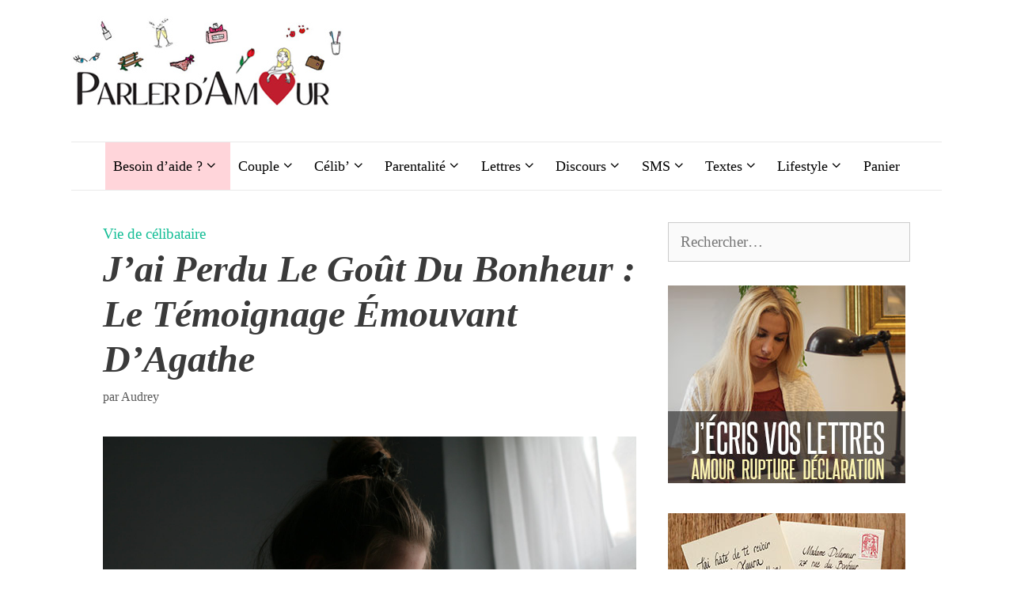

--- FILE ---
content_type: text/html; charset=UTF-8
request_url: https://www.parlerdamour.fr/jai-perdu-le-gout-du-bonheur-un-temoignage-emouvant/
body_size: 43337
content:
<!DOCTYPE html><html lang="fr-FR"><head><meta charset="UTF-8"/>
<script>var __ezHttpConsent={setByCat:function(src,tagType,attributes,category,force,customSetScriptFn=null){var setScript=function(){if(force||window.ezTcfConsent[category]){if(typeof customSetScriptFn==='function'){customSetScriptFn();}else{var scriptElement=document.createElement(tagType);scriptElement.src=src;attributes.forEach(function(attr){for(var key in attr){if(attr.hasOwnProperty(key)){scriptElement.setAttribute(key,attr[key]);}}});var firstScript=document.getElementsByTagName(tagType)[0];firstScript.parentNode.insertBefore(scriptElement,firstScript);}}};if(force||(window.ezTcfConsent&&window.ezTcfConsent.loaded)){setScript();}else if(typeof getEzConsentData==="function"){getEzConsentData().then(function(ezTcfConsent){if(ezTcfConsent&&ezTcfConsent.loaded){setScript();}else{console.error("cannot get ez consent data");force=true;setScript();}});}else{force=true;setScript();console.error("getEzConsentData is not a function");}},};</script>
<script>var ezTcfConsent=window.ezTcfConsent?window.ezTcfConsent:{loaded:false,store_info:false,develop_and_improve_services:false,measure_ad_performance:false,measure_content_performance:false,select_basic_ads:false,create_ad_profile:false,select_personalized_ads:false,create_content_profile:false,select_personalized_content:false,understand_audiences:false,use_limited_data_to_select_content:false,};function getEzConsentData(){return new Promise(function(resolve){document.addEventListener("ezConsentEvent",function(event){var ezTcfConsent=event.detail.ezTcfConsent;resolve(ezTcfConsent);});});}</script>
<script>if(typeof _setEzCookies!=='function'){function _setEzCookies(ezConsentData){var cookies=window.ezCookieQueue;for(var i=0;i<cookies.length;i++){var cookie=cookies[i];if(ezConsentData&&ezConsentData.loaded&&ezConsentData[cookie.tcfCategory]){document.cookie=cookie.name+"="+cookie.value;}}}}
window.ezCookieQueue=window.ezCookieQueue||[];if(typeof addEzCookies!=='function'){function addEzCookies(arr){window.ezCookieQueue=[...window.ezCookieQueue,...arr];}}
addEzCookies([{name:"ezoab_54334",value:"mod102-c; Path=/; Domain=parlerdamour.fr; Max-Age=7200",tcfCategory:"store_info",isEzoic:"true",},{name:"ezosuibasgeneris-1",value:"818428cc-0bfc-4d02-4833-1159c9e12d28; Path=/; Domain=parlerdamour.fr; Expires=Tue, 19 Jan 2027 04:49:39 UTC; Secure; SameSite=None",tcfCategory:"understand_audiences",isEzoic:"true",}]);if(window.ezTcfConsent&&window.ezTcfConsent.loaded){_setEzCookies(window.ezTcfConsent);}else if(typeof getEzConsentData==="function"){getEzConsentData().then(function(ezTcfConsent){if(ezTcfConsent&&ezTcfConsent.loaded){_setEzCookies(window.ezTcfConsent);}else{console.error("cannot get ez consent data");_setEzCookies(window.ezTcfConsent);}});}else{console.error("getEzConsentData is not a function");_setEzCookies(window.ezTcfConsent);}</script><script type="text/javascript" data-ezscrex='false' data-cfasync='false'>window._ezaq = Object.assign({"edge_cache_status":11,"edge_response_time":143,"url":"https://www.parlerdamour.fr/jai-perdu-le-gout-du-bonheur-un-temoignage-emouvant/"}, typeof window._ezaq !== "undefined" ? window._ezaq : {});</script><script type="text/javascript" data-ezscrex='false' data-cfasync='false'>window._ezaq = Object.assign({"ab_test_id":"mod102-c"}, typeof window._ezaq !== "undefined" ? window._ezaq : {});window.__ez=window.__ez||{};window.__ez.tf={};</script><script type="text/javascript" data-ezscrex='false' data-cfasync='false'>window.ezDisableAds = true;</script>
<script data-ezscrex='false' data-cfasync='false' data-pagespeed-no-defer>var __ez=__ez||{};__ez.stms=Date.now();__ez.evt={};__ez.script={};__ez.ck=__ez.ck||{};__ez.template={};__ez.template.isOrig=true;__ez.queue=__ez.queue||function(){var e=0,i=0,t=[],n=!1,o=[],r=[],s=!0,a=function(e,i,n,o,r,s,a){var l=arguments.length>7&&void 0!==arguments[7]?arguments[7]:window,d=this;this.name=e,this.funcName=i,this.parameters=null===n?null:w(n)?n:[n],this.isBlock=o,this.blockedBy=r,this.deleteWhenComplete=s,this.isError=!1,this.isComplete=!1,this.isInitialized=!1,this.proceedIfError=a,this.fWindow=l,this.isTimeDelay=!1,this.process=function(){f("... func = "+e),d.isInitialized=!0,d.isComplete=!0,f("... func.apply: "+e);var i=d.funcName.split("."),n=null,o=this.fWindow||window;i.length>3||(n=3===i.length?o[i[0]][i[1]][i[2]]:2===i.length?o[i[0]][i[1]]:o[d.funcName]),null!=n&&n.apply(null,this.parameters),!0===d.deleteWhenComplete&&delete t[e],!0===d.isBlock&&(f("----- F'D: "+d.name),m())}},l=function(e,i,t,n,o,r,s){var a=arguments.length>7&&void 0!==arguments[7]?arguments[7]:window,l=this;this.name=e,this.path=i,this.async=o,this.defer=r,this.isBlock=t,this.blockedBy=n,this.isInitialized=!1,this.isError=!1,this.isComplete=!1,this.proceedIfError=s,this.fWindow=a,this.isTimeDelay=!1,this.isPath=function(e){return"/"===e[0]&&"/"!==e[1]},this.getSrc=function(e){return void 0!==window.__ezScriptHost&&this.isPath(e)&&"banger.js"!==this.name?window.__ezScriptHost+e:e},this.process=function(){l.isInitialized=!0,f("... file = "+e);var i=this.fWindow?this.fWindow.document:document,t=i.createElement("script");t.src=this.getSrc(this.path),!0===o?t.async=!0:!0===r&&(t.defer=!0),t.onerror=function(){var e={url:window.location.href,name:l.name,path:l.path,user_agent:window.navigator.userAgent};"undefined"!=typeof _ezaq&&(e.pageview_id=_ezaq.page_view_id);var i=encodeURIComponent(JSON.stringify(e)),t=new XMLHttpRequest;t.open("GET","//g.ezoic.net/ezqlog?d="+i,!0),t.send(),f("----- ERR'D: "+l.name),l.isError=!0,!0===l.isBlock&&m()},t.onreadystatechange=t.onload=function(){var e=t.readyState;f("----- F'D: "+l.name),e&&!/loaded|complete/.test(e)||(l.isComplete=!0,!0===l.isBlock&&m())},i.getElementsByTagName("head")[0].appendChild(t)}},d=function(e,i){this.name=e,this.path="",this.async=!1,this.defer=!1,this.isBlock=!1,this.blockedBy=[],this.isInitialized=!0,this.isError=!1,this.isComplete=i,this.proceedIfError=!1,this.isTimeDelay=!1,this.process=function(){}};function c(e,i,n,s,a,d,c,u,f){var m=new l(e,i,n,s,a,d,c,f);!0===u?o[e]=m:r[e]=m,t[e]=m,h(m)}function h(e){!0!==u(e)&&0!=s&&e.process()}function u(e){if(!0===e.isTimeDelay&&!1===n)return f(e.name+" blocked = TIME DELAY!"),!0;if(w(e.blockedBy))for(var i=0;i<e.blockedBy.length;i++){var o=e.blockedBy[i];if(!1===t.hasOwnProperty(o))return f(e.name+" blocked = "+o),!0;if(!0===e.proceedIfError&&!0===t[o].isError)return!1;if(!1===t[o].isComplete)return f(e.name+" blocked = "+o),!0}return!1}function f(e){var i=window.location.href,t=new RegExp("[?&]ezq=([^&#]*)","i").exec(i);"1"===(t?t[1]:null)&&console.debug(e)}function m(){++e>200||(f("let's go"),p(o),p(r))}function p(e){for(var i in e)if(!1!==e.hasOwnProperty(i)){var t=e[i];!0===t.isComplete||u(t)||!0===t.isInitialized||!0===t.isError?!0===t.isError?f(t.name+": error"):!0===t.isComplete?f(t.name+": complete already"):!0===t.isInitialized&&f(t.name+": initialized already"):t.process()}}function w(e){return"[object Array]"==Object.prototype.toString.call(e)}return window.addEventListener("load",(function(){setTimeout((function(){n=!0,f("TDELAY -----"),m()}),5e3)}),!1),{addFile:c,addFileOnce:function(e,i,n,o,r,s,a,l,d){t[e]||c(e,i,n,o,r,s,a,l,d)},addDelayFile:function(e,i){var n=new l(e,i,!1,[],!1,!1,!0);n.isTimeDelay=!0,f(e+" ...  FILE! TDELAY"),r[e]=n,t[e]=n,h(n)},addFunc:function(e,n,s,l,d,c,u,f,m,p){!0===c&&(e=e+"_"+i++);var w=new a(e,n,s,l,d,u,f,p);!0===m?o[e]=w:r[e]=w,t[e]=w,h(w)},addDelayFunc:function(e,i,n){var o=new a(e,i,n,!1,[],!0,!0);o.isTimeDelay=!0,f(e+" ...  FUNCTION! TDELAY"),r[e]=o,t[e]=o,h(o)},items:t,processAll:m,setallowLoad:function(e){s=e},markLoaded:function(e){if(e&&0!==e.length){if(e in t){var i=t[e];!0===i.isComplete?f(i.name+" "+e+": error loaded duplicate"):(i.isComplete=!0,i.isInitialized=!0)}else t[e]=new d(e,!0);f("markLoaded dummyfile: "+t[e].name)}},logWhatsBlocked:function(){for(var e in t)!1!==t.hasOwnProperty(e)&&u(t[e])}}}();__ez.evt.add=function(e,t,n){e.addEventListener?e.addEventListener(t,n,!1):e.attachEvent?e.attachEvent("on"+t,n):e["on"+t]=n()},__ez.evt.remove=function(e,t,n){e.removeEventListener?e.removeEventListener(t,n,!1):e.detachEvent?e.detachEvent("on"+t,n):delete e["on"+t]};__ez.script.add=function(e){var t=document.createElement("script");t.src=e,t.async=!0,t.type="text/javascript",document.getElementsByTagName("head")[0].appendChild(t)};__ez.dot=__ez.dot||{};__ez.queue.addFileOnce('/detroitchicago/boise.js', '/detroitchicago/boise.js?gcb=195-3&cb=5', true, [], true, false, true, false);__ez.queue.addFileOnce('/parsonsmaize/abilene.js', '/parsonsmaize/abilene.js?gcb=195-3&cb=e80eca0cdb', true, [], true, false, true, false);__ez.queue.addFileOnce('/parsonsmaize/mulvane.js', '/parsonsmaize/mulvane.js?gcb=195-3&cb=e75e48eec0', true, ['/parsonsmaize/abilene.js'], true, false, true, false);__ez.queue.addFileOnce('/detroitchicago/birmingham.js', '/detroitchicago/birmingham.js?gcb=195-3&cb=539c47377c', true, ['/parsonsmaize/abilene.js'], true, false, true, false);</script>
<script data-ezscrex="false" type="text/javascript" data-cfasync="false">window._ezaq = Object.assign({"ad_cache_level":0,"adpicker_placement_cnt":0,"ai_placeholder_cache_level":0,"ai_placeholder_placement_cnt":-1,"article_category":"Vie de célibataire","author":"Audrey","domain":"parlerdamour.fr","domain_id":54334,"ezcache_level":2,"ezcache_skip_code":0,"has_bad_image":0,"has_bad_words":0,"is_sitespeed":0,"lt_cache_level":0,"publish_date":"2019-08-25","response_size":190227,"response_size_orig":184468,"response_time_orig":111,"template_id":5,"url":"https://www.parlerdamour.fr/jai-perdu-le-gout-du-bonheur-un-temoignage-emouvant/","word_count":0,"worst_bad_word_level":0}, typeof window._ezaq !== "undefined" ? window._ezaq : {});__ez.queue.markLoaded('ezaqBaseReady');</script>
<script type='text/javascript' data-ezscrex='false' data-cfasync='false'>
window.ezAnalyticsStatic = true;

function analyticsAddScript(script) {
	var ezDynamic = document.createElement('script');
	ezDynamic.type = 'text/javascript';
	ezDynamic.innerHTML = script;
	document.head.appendChild(ezDynamic);
}
function getCookiesWithPrefix() {
    var allCookies = document.cookie.split(';');
    var cookiesWithPrefix = {};

    for (var i = 0; i < allCookies.length; i++) {
        var cookie = allCookies[i].trim();

        for (var j = 0; j < arguments.length; j++) {
            var prefix = arguments[j];
            if (cookie.indexOf(prefix) === 0) {
                var cookieParts = cookie.split('=');
                var cookieName = cookieParts[0];
                var cookieValue = cookieParts.slice(1).join('=');
                cookiesWithPrefix[cookieName] = decodeURIComponent(cookieValue);
                break; // Once matched, no need to check other prefixes
            }
        }
    }

    return cookiesWithPrefix;
}
function productAnalytics() {
	var d = {"pr":[6],"omd5":"f40878b9d618d2ba89d7c2654d58fa8b","nar":"risk score"};
	d.u = _ezaq.url;
	d.p = _ezaq.page_view_id;
	d.v = _ezaq.visit_uuid;
	d.ab = _ezaq.ab_test_id;
	d.e = JSON.stringify(_ezaq);
	d.ref = document.referrer;
	d.c = getCookiesWithPrefix('active_template', 'ez', 'lp_');
	if(typeof ez_utmParams !== 'undefined') {
		d.utm = ez_utmParams;
	}

	var dataText = JSON.stringify(d);
	var xhr = new XMLHttpRequest();
	xhr.open('POST','/ezais/analytics?cb=1', true);
	xhr.onload = function () {
		if (xhr.status!=200) {
            return;
		}

        if(document.readyState !== 'loading') {
            analyticsAddScript(xhr.response);
            return;
        }

        var eventFunc = function() {
            if(document.readyState === 'loading') {
                return;
            }
            document.removeEventListener('readystatechange', eventFunc, false);
            analyticsAddScript(xhr.response);
        };

        document.addEventListener('readystatechange', eventFunc, false);
	};
	xhr.setRequestHeader('Content-Type','text/plain');
	xhr.send(dataText);
}
__ez.queue.addFunc("productAnalytics", "productAnalytics", null, true, ['ezaqBaseReady'], false, false, false, true);
</script><base href="https://www.parlerdamour.fr/jai-perdu-le-gout-du-bonheur-un-temoignage-emouvant/"/>
	
			<script type="text/javascript">
			window.flatStyles = window.flatStyles || ''

			window.lightspeedOptimizeStylesheet = function () {
				const currentStylesheet = document.querySelector( '.tcb-lightspeed-style:not([data-ls-optimized])' )

				if ( currentStylesheet ) {
					try {
						if ( currentStylesheet.sheet && currentStylesheet.sheet.cssRules ) {
							if ( window.flatStyles ) {
								if ( this.optimizing ) {
									setTimeout( window.lightspeedOptimizeStylesheet.bind( this ), 24 )
								} else {
									this.optimizing = true;

									let rulesIndex = 0;

									while ( rulesIndex < currentStylesheet.sheet.cssRules.length ) {
										const rule = currentStylesheet.sheet.cssRules[ rulesIndex ]
										/* remove rules that already exist in the page */
										if ( rule.type === CSSRule.STYLE_RULE && window.flatStyles.includes( `${rule.selectorText}{` ) ) {
											currentStylesheet.sheet.deleteRule( rulesIndex )
										} else {
											rulesIndex ++
										}
									}
									/* optimize, mark it such, move to the next file, append the styles we have until now */
									currentStylesheet.setAttribute( 'data-ls-optimized', '1' )

									window.flatStyles += currentStylesheet.innerHTML

									this.optimizing = false
								}
							} else {
								window.flatStyles = currentStylesheet.innerHTML
								currentStylesheet.setAttribute( 'data-ls-optimized', '1' )
							}
						}
					} catch ( error ) {
						console.warn( error )
					}

					if ( currentStylesheet.parentElement.tagName !== 'HEAD' ) {
						/* always make sure that those styles end up in the head */
						const stylesheetID = currentStylesheet.id;
						/**
						 * make sure that there is only one copy of the css
						 * e.g display CSS
						 */
						if ( ( ! stylesheetID || ( stylesheetID && ! document.querySelector( `head #${stylesheetID}` ) ) ) ) {
							document.head.prepend( currentStylesheet )
						} else {
							currentStylesheet.remove();
						}
					}
				}
			}

			window.lightspeedOptimizeFlat = function ( styleSheetElement ) {
				if ( document.querySelectorAll( 'link[href*="thrive_flat.css"]' ).length > 1 ) {
					/* disable this flat if we already have one */
					styleSheetElement.setAttribute( 'disabled', true )
				} else {
					/* if this is the first one, make sure he's in head */
					if ( styleSheetElement.parentElement.tagName !== 'HEAD' ) {
						document.head.append( styleSheetElement )
					}
				}
			}
		</script>
		<meta name="robots" content="index, follow, max-image-preview:large, max-snippet:-1, max-video-preview:-1"/>
	<style>img:is([sizes="auto" i], [sizes^="auto," i]) { contain-intrinsic-size: 3000px 1500px }</style>
	<script>window._wca = window._wca || [];</script>
<meta name="viewport" content="width=device-width, initial-scale=1"/>
	<!-- This site is optimized with the Yoast SEO plugin v22.0 - https://yoast.com/wordpress/plugins/seo/ -->
	<title>J’ai perdu le goût du bonheur : Le témoignage émouvant d&#39;Agathe - Parler d&#39;Amour</title>
	<meta name="description" content="Perdre le goût du bonheur...Voici le témoignage émouvant d’Agathe, 29 ans, qui, face à trop d&#39;épreuves, avoue avoir perdu le goût du bonheur."/>
	<link rel="canonical" href="https://www.parlerdamour.fr/jai-perdu-le-gout-du-bonheur-un-temoignage-emouvant/"/>
	<meta property="og:locale" content="fr_FR"/>
	<meta property="og:type" content="article"/>
	<meta property="og:title" content="J’ai perdu le goût du bonheur : Le témoignage émouvant d&#39;Agathe - Parler d&#39;Amour"/>
	<meta property="og:description" content="Perdre le goût du bonheur...Voici le témoignage émouvant d’Agathe, 29 ans, qui, face à trop d&#39;épreuves, avoue avoir perdu le goût du bonheur."/>
	<meta property="og:url" content="https://www.parlerdamour.fr/jai-perdu-le-gout-du-bonheur-un-temoignage-emouvant/"/>
	<meta property="og:site_name" content="Parler d&#39;Amour"/>
	<meta property="article:publisher" content="https://www.facebook.com/Parlerdamour.fr"/>
	<meta property="article:author" content="https://www.facebook.com/Lecouteusedemaux/"/>
	<meta property="article:published_time" content="2019-08-25T07:00:39+00:00"/>
	<meta property="article:modified_time" content="2019-06-27T13:25:51+00:00"/>
	<meta property="og:image" content="https://www.parlerdamour.fr/wp-content/uploads/2019/06/jai-perdu-gout-du-bonheur.jpeg"/>
	<meta property="og:image:width" content="2250"/>
	<meta property="og:image:height" content="1500"/>
	<meta property="og:image:type" content="image/jpeg"/>
	<meta name="author" content="Audrey"/>
	<meta name="twitter:card" content="summary_large_image"/>
	<meta name="twitter:label1" content="Écrit par"/>
	<meta name="twitter:data1" content="Audrey"/>
	<meta name="twitter:label2" content="Durée de lecture estimée"/>
	<meta name="twitter:data2" content="7 minutes"/>
	<script type="application/ld+json" class="yoast-schema-graph">{"@context":"https://schema.org","@graph":[{"@type":"Article","@id":"https://www.parlerdamour.fr/jai-perdu-le-gout-du-bonheur-un-temoignage-emouvant/#article","isPartOf":{"@id":"https://www.parlerdamour.fr/jai-perdu-le-gout-du-bonheur-un-temoignage-emouvant/"},"author":{"name":"Audrey","@id":"https://www.parlerdamour.fr/#/schema/person/42d3bb44535b2c61bd18f08c1cabd316"},"headline":"J’ai perdu le goût du bonheur : Le témoignage émouvant d&rsquo;Agathe","datePublished":"2019-08-25T07:00:39+00:00","dateModified":"2019-06-27T13:25:51+00:00","mainEntityOfPage":{"@id":"https://www.parlerdamour.fr/jai-perdu-le-gout-du-bonheur-un-temoignage-emouvant/"},"wordCount":1357,"commentCount":9,"publisher":{"@id":"https://www.parlerdamour.fr/#organization"},"image":{"@id":"https://www.parlerdamour.fr/jai-perdu-le-gout-du-bonheur-un-temoignage-emouvant/#primaryimage"},"thumbnailUrl":"https://www.parlerdamour.fr/wp-content/uploads/2019/06/jai-perdu-gout-du-bonheur.jpeg","articleSection":["Vie de célibataire"],"inLanguage":"fr-FR","potentialAction":[{"@type":"CommentAction","name":"Comment","target":["https://www.parlerdamour.fr/jai-perdu-le-gout-du-bonheur-un-temoignage-emouvant/#respond"]}]},{"@type":"WebPage","@id":"https://www.parlerdamour.fr/jai-perdu-le-gout-du-bonheur-un-temoignage-emouvant/","url":"https://www.parlerdamour.fr/jai-perdu-le-gout-du-bonheur-un-temoignage-emouvant/","name":"J’ai perdu le goût du bonheur : Le témoignage émouvant d'Agathe - Parler d&#039;Amour","isPartOf":{"@id":"https://www.parlerdamour.fr/#website"},"primaryImageOfPage":{"@id":"https://www.parlerdamour.fr/jai-perdu-le-gout-du-bonheur-un-temoignage-emouvant/#primaryimage"},"image":{"@id":"https://www.parlerdamour.fr/jai-perdu-le-gout-du-bonheur-un-temoignage-emouvant/#primaryimage"},"thumbnailUrl":"https://www.parlerdamour.fr/wp-content/uploads/2019/06/jai-perdu-gout-du-bonheur.jpeg","datePublished":"2019-08-25T07:00:39+00:00","dateModified":"2019-06-27T13:25:51+00:00","description":"Perdre le goût du bonheur...Voici le témoignage émouvant d’Agathe, 29 ans, qui, face à trop d'épreuves, avoue avoir perdu le goût du bonheur.","breadcrumb":{"@id":"https://www.parlerdamour.fr/jai-perdu-le-gout-du-bonheur-un-temoignage-emouvant/#breadcrumb"},"inLanguage":"fr-FR","potentialAction":[{"@type":"ReadAction","target":["https://www.parlerdamour.fr/jai-perdu-le-gout-du-bonheur-un-temoignage-emouvant/"]}]},{"@type":"ImageObject","inLanguage":"fr-FR","@id":"https://www.parlerdamour.fr/jai-perdu-le-gout-du-bonheur-un-temoignage-emouvant/#primaryimage","url":"https://www.parlerdamour.fr/wp-content/uploads/2019/06/jai-perdu-gout-du-bonheur.jpeg","contentUrl":"https://www.parlerdamour.fr/wp-content/uploads/2019/06/jai-perdu-gout-du-bonheur.jpeg","width":2250,"height":1500,"caption":"j'ai perdu le goût du bonheur"},{"@type":"BreadcrumbList","@id":"https://www.parlerdamour.fr/jai-perdu-le-gout-du-bonheur-un-temoignage-emouvant/#breadcrumb","itemListElement":[{"@type":"ListItem","position":1,"name":"Accueil","item":"https://www.parlerdamour.fr/"},{"@type":"ListItem","position":2,"name":"J’ai perdu le goût du bonheur : Le témoignage émouvant d&rsquo;Agathe"}]},{"@type":"WebSite","@id":"https://www.parlerdamour.fr/#website","url":"https://www.parlerdamour.fr/","name":"Parler d&#039;Amour","description":"L&#039;amour en toutes lettres","publisher":{"@id":"https://www.parlerdamour.fr/#organization"},"potentialAction":[{"@type":"SearchAction","target":{"@type":"EntryPoint","urlTemplate":"https://www.parlerdamour.fr/?s={search_term_string}"},"query-input":"required name=search_term_string"}],"inLanguage":"fr-FR"},{"@type":"Organization","@id":"https://www.parlerdamour.fr/#organization","name":"Parler d'Amour","url":"https://www.parlerdamour.fr/","logo":{"@type":"ImageObject","inLanguage":"fr-FR","@id":"https://www.parlerdamour.fr/#/schema/logo/image/","url":"https://www.parlerdamour.fr/wp-content/uploads/2014/11/ParlerdAmour-logo-final-petit1.png","contentUrl":"https://www.parlerdamour.fr/wp-content/uploads/2014/11/ParlerdAmour-logo-final-petit1.png","width":279,"height":72,"caption":"Parler d'Amour"},"image":{"@id":"https://www.parlerdamour.fr/#/schema/logo/image/"},"sameAs":["https://www.facebook.com/Parlerdamour.fr","https://www.instagram.com/parlerdamour.fr/"]},{"@type":"Person","@id":"https://www.parlerdamour.fr/#/schema/person/42d3bb44535b2c61bd18f08c1cabd316","name":"Audrey","image":{"@type":"ImageObject","inLanguage":"fr-FR","@id":"https://www.parlerdamour.fr/#/schema/person/image/","url":"https://secure.gravatar.com/avatar/a253e7bbf8cae3a9a6c24454bf41605e83cf0e4ab25f91529c1eb89cfdaab6bb?s=96&d=identicon&r=g","contentUrl":"https://secure.gravatar.com/avatar/a253e7bbf8cae3a9a6c24454bf41605e83cf0e4ab25f91529c1eb89cfdaab6bb?s=96&d=identicon&r=g","caption":"Audrey"},"sameAs":["https://www.facebook.com/Lecouteusedemaux/","https://www.instagram.com/lecouteusedemaux/"],"url":"https://www.parlerdamour.fr/author/audrey/"}]}</script>
	<!-- / Yoast SEO plugin. -->


<link rel="dns-prefetch" href="//stats.wp.com"/>
<link rel="alternate" type="application/rss+xml" title="Parler d&#39;Amour » Flux" href="https://www.parlerdamour.fr/feed/"/>
<link rel="alternate" type="application/rss+xml" title="Parler d&#39;Amour » Flux des commentaires" href="https://www.parlerdamour.fr/comments/feed/"/>
<link rel="alternate" type="application/rss+xml" title="Parler d&#39;Amour » J’ai perdu le goût du bonheur : Le témoignage émouvant d’Agathe Flux des commentaires" href="https://www.parlerdamour.fr/jai-perdu-le-gout-du-bonheur-un-temoignage-emouvant/feed/"/>
<script>
window._wpemojiSettings = {"baseUrl":"https:\/\/s.w.org\/images\/core\/emoji\/16.0.1\/72x72\/","ext":".png","svgUrl":"https:\/\/s.w.org\/images\/core\/emoji\/16.0.1\/svg\/","svgExt":".svg","source":{"concatemoji":"https:\/\/www.parlerdamour.fr\/wp-includes\/js\/wp-emoji-release.min.js?ver=515f18555215d68c24a2aa7f1af7adbc"}};
/*! This file is auto-generated */
!function(s,n){var o,i,e;function c(e){try{var t={supportTests:e,timestamp:(new Date).valueOf()};sessionStorage.setItem(o,JSON.stringify(t))}catch(e){}}function p(e,t,n){e.clearRect(0,0,e.canvas.width,e.canvas.height),e.fillText(t,0,0);var t=new Uint32Array(e.getImageData(0,0,e.canvas.width,e.canvas.height).data),a=(e.clearRect(0,0,e.canvas.width,e.canvas.height),e.fillText(n,0,0),new Uint32Array(e.getImageData(0,0,e.canvas.width,e.canvas.height).data));return t.every(function(e,t){return e===a[t]})}function u(e,t){e.clearRect(0,0,e.canvas.width,e.canvas.height),e.fillText(t,0,0);for(var n=e.getImageData(16,16,1,1),a=0;a<n.data.length;a++)if(0!==n.data[a])return!1;return!0}function f(e,t,n,a){switch(t){case"flag":return n(e,"\ud83c\udff3\ufe0f\u200d\u26a7\ufe0f","\ud83c\udff3\ufe0f\u200b\u26a7\ufe0f")?!1:!n(e,"\ud83c\udde8\ud83c\uddf6","\ud83c\udde8\u200b\ud83c\uddf6")&&!n(e,"\ud83c\udff4\udb40\udc67\udb40\udc62\udb40\udc65\udb40\udc6e\udb40\udc67\udb40\udc7f","\ud83c\udff4\u200b\udb40\udc67\u200b\udb40\udc62\u200b\udb40\udc65\u200b\udb40\udc6e\u200b\udb40\udc67\u200b\udb40\udc7f");case"emoji":return!a(e,"\ud83e\udedf")}return!1}function g(e,t,n,a){var r="undefined"!=typeof WorkerGlobalScope&&self instanceof WorkerGlobalScope?new OffscreenCanvas(300,150):s.createElement("canvas"),o=r.getContext("2d",{willReadFrequently:!0}),i=(o.textBaseline="top",o.font="600 32px Arial",{});return e.forEach(function(e){i[e]=t(o,e,n,a)}),i}function t(e){var t=s.createElement("script");t.src=e,t.defer=!0,s.head.appendChild(t)}"undefined"!=typeof Promise&&(o="wpEmojiSettingsSupports",i=["flag","emoji"],n.supports={everything:!0,everythingExceptFlag:!0},e=new Promise(function(e){s.addEventListener("DOMContentLoaded",e,{once:!0})}),new Promise(function(t){var n=function(){try{var e=JSON.parse(sessionStorage.getItem(o));if("object"==typeof e&&"number"==typeof e.timestamp&&(new Date).valueOf()<e.timestamp+604800&&"object"==typeof e.supportTests)return e.supportTests}catch(e){}return null}();if(!n){if("undefined"!=typeof Worker&&"undefined"!=typeof OffscreenCanvas&&"undefined"!=typeof URL&&URL.createObjectURL&&"undefined"!=typeof Blob)try{var e="postMessage("+g.toString()+"("+[JSON.stringify(i),f.toString(),p.toString(),u.toString()].join(",")+"));",a=new Blob([e],{type:"text/javascript"}),r=new Worker(URL.createObjectURL(a),{name:"wpTestEmojiSupports"});return void(r.onmessage=function(e){c(n=e.data),r.terminate(),t(n)})}catch(e){}c(n=g(i,f,p,u))}t(n)}).then(function(e){for(var t in e)n.supports[t]=e[t],n.supports.everything=n.supports.everything&&n.supports[t],"flag"!==t&&(n.supports.everythingExceptFlag=n.supports.everythingExceptFlag&&n.supports[t]);n.supports.everythingExceptFlag=n.supports.everythingExceptFlag&&!n.supports.flag,n.DOMReady=!1,n.readyCallback=function(){n.DOMReady=!0}}).then(function(){return e}).then(function(){var e;n.supports.everything||(n.readyCallback(),(e=n.source||{}).concatemoji?t(e.concatemoji):e.wpemoji&&e.twemoji&&(t(e.twemoji),t(e.wpemoji)))}))}((window,document),window._wpemojiSettings);
</script>
<style id="wp-emoji-styles-inline-css">

	img.wp-smiley, img.emoji {
		display: inline !important;
		border: none !important;
		box-shadow: none !important;
		height: 1em !important;
		width: 1em !important;
		margin: 0 0.07em !important;
		vertical-align: -0.1em !important;
		background: none !important;
		padding: 0 !important;
	}
</style>
<link rel="stylesheet" id="wp-block-library-css" href="https://www.parlerdamour.fr/wp-includes/css/dist/block-library/style.min.css?ver=515f18555215d68c24a2aa7f1af7adbc" media="all"/>
<style id="classic-theme-styles-inline-css">
/*! This file is auto-generated */
.wp-block-button__link{color:#fff;background-color:#32373c;border-radius:9999px;box-shadow:none;text-decoration:none;padding:calc(.667em + 2px) calc(1.333em + 2px);font-size:1.125em}.wp-block-file__button{background:#32373c;color:#fff;text-decoration:none}
</style>
<link rel="stylesheet" id="mediaelement-css" href="https://www.parlerdamour.fr/wp-includes/js/mediaelement/mediaelementplayer-legacy.min.css?ver=4.2.17" media="all"/>
<link rel="stylesheet" id="wp-mediaelement-css" href="https://www.parlerdamour.fr/wp-includes/js/mediaelement/wp-mediaelement.min.css?ver=515f18555215d68c24a2aa7f1af7adbc" media="all"/>
<style id="jetpack-sharing-buttons-style-inline-css">
.jetpack-sharing-buttons__services-list{display:flex;flex-direction:row;flex-wrap:wrap;gap:0;list-style-type:none;margin:5px;padding:0}.jetpack-sharing-buttons__services-list.has-small-icon-size{font-size:12px}.jetpack-sharing-buttons__services-list.has-normal-icon-size{font-size:16px}.jetpack-sharing-buttons__services-list.has-large-icon-size{font-size:24px}.jetpack-sharing-buttons__services-list.has-huge-icon-size{font-size:36px}@media print{.jetpack-sharing-buttons__services-list{display:none!important}}.editor-styles-wrapper .wp-block-jetpack-sharing-buttons{gap:0;padding-inline-start:0}ul.jetpack-sharing-buttons__services-list.has-background{padding:1.25em 2.375em}
</style>
<style id="global-styles-inline-css">
:root{--wp--preset--aspect-ratio--square: 1;--wp--preset--aspect-ratio--4-3: 4/3;--wp--preset--aspect-ratio--3-4: 3/4;--wp--preset--aspect-ratio--3-2: 3/2;--wp--preset--aspect-ratio--2-3: 2/3;--wp--preset--aspect-ratio--16-9: 16/9;--wp--preset--aspect-ratio--9-16: 9/16;--wp--preset--color--black: #000000;--wp--preset--color--cyan-bluish-gray: #abb8c3;--wp--preset--color--white: #ffffff;--wp--preset--color--pale-pink: #f78da7;--wp--preset--color--vivid-red: #cf2e2e;--wp--preset--color--luminous-vivid-orange: #ff6900;--wp--preset--color--luminous-vivid-amber: #fcb900;--wp--preset--color--light-green-cyan: #7bdcb5;--wp--preset--color--vivid-green-cyan: #00d084;--wp--preset--color--pale-cyan-blue: #8ed1fc;--wp--preset--color--vivid-cyan-blue: #0693e3;--wp--preset--color--vivid-purple: #9b51e0;--wp--preset--color--contrast: var(--contrast);--wp--preset--color--contrast-2: var(--contrast-2);--wp--preset--color--contrast-3: var(--contrast-3);--wp--preset--color--base: var(--base);--wp--preset--color--base-2: var(--base-2);--wp--preset--color--base-3: var(--base-3);--wp--preset--color--accent: var(--accent);--wp--preset--gradient--vivid-cyan-blue-to-vivid-purple: linear-gradient(135deg,rgba(6,147,227,1) 0%,rgb(155,81,224) 100%);--wp--preset--gradient--light-green-cyan-to-vivid-green-cyan: linear-gradient(135deg,rgb(122,220,180) 0%,rgb(0,208,130) 100%);--wp--preset--gradient--luminous-vivid-amber-to-luminous-vivid-orange: linear-gradient(135deg,rgba(252,185,0,1) 0%,rgba(255,105,0,1) 100%);--wp--preset--gradient--luminous-vivid-orange-to-vivid-red: linear-gradient(135deg,rgba(255,105,0,1) 0%,rgb(207,46,46) 100%);--wp--preset--gradient--very-light-gray-to-cyan-bluish-gray: linear-gradient(135deg,rgb(238,238,238) 0%,rgb(169,184,195) 100%);--wp--preset--gradient--cool-to-warm-spectrum: linear-gradient(135deg,rgb(74,234,220) 0%,rgb(151,120,209) 20%,rgb(207,42,186) 40%,rgb(238,44,130) 60%,rgb(251,105,98) 80%,rgb(254,248,76) 100%);--wp--preset--gradient--blush-light-purple: linear-gradient(135deg,rgb(255,206,236) 0%,rgb(152,150,240) 100%);--wp--preset--gradient--blush-bordeaux: linear-gradient(135deg,rgb(254,205,165) 0%,rgb(254,45,45) 50%,rgb(107,0,62) 100%);--wp--preset--gradient--luminous-dusk: linear-gradient(135deg,rgb(255,203,112) 0%,rgb(199,81,192) 50%,rgb(65,88,208) 100%);--wp--preset--gradient--pale-ocean: linear-gradient(135deg,rgb(255,245,203) 0%,rgb(182,227,212) 50%,rgb(51,167,181) 100%);--wp--preset--gradient--electric-grass: linear-gradient(135deg,rgb(202,248,128) 0%,rgb(113,206,126) 100%);--wp--preset--gradient--midnight: linear-gradient(135deg,rgb(2,3,129) 0%,rgb(40,116,252) 100%);--wp--preset--font-size--small: 13px;--wp--preset--font-size--medium: 20px;--wp--preset--font-size--large: 36px;--wp--preset--font-size--x-large: 42px;--wp--preset--spacing--20: 0.44rem;--wp--preset--spacing--30: 0.67rem;--wp--preset--spacing--40: 1rem;--wp--preset--spacing--50: 1.5rem;--wp--preset--spacing--60: 2.25rem;--wp--preset--spacing--70: 3.38rem;--wp--preset--spacing--80: 5.06rem;--wp--preset--shadow--natural: 6px 6px 9px rgba(0, 0, 0, 0.2);--wp--preset--shadow--deep: 12px 12px 50px rgba(0, 0, 0, 0.4);--wp--preset--shadow--sharp: 6px 6px 0px rgba(0, 0, 0, 0.2);--wp--preset--shadow--outlined: 6px 6px 0px -3px rgba(255, 255, 255, 1), 6px 6px rgba(0, 0, 0, 1);--wp--preset--shadow--crisp: 6px 6px 0px rgba(0, 0, 0, 1);}:where(.is-layout-flex){gap: 0.5em;}:where(.is-layout-grid){gap: 0.5em;}body .is-layout-flex{display: flex;}.is-layout-flex{flex-wrap: wrap;align-items: center;}.is-layout-flex > :is(*, div){margin: 0;}body .is-layout-grid{display: grid;}.is-layout-grid > :is(*, div){margin: 0;}:where(.wp-block-columns.is-layout-flex){gap: 2em;}:where(.wp-block-columns.is-layout-grid){gap: 2em;}:where(.wp-block-post-template.is-layout-flex){gap: 1.25em;}:where(.wp-block-post-template.is-layout-grid){gap: 1.25em;}.has-black-color{color: var(--wp--preset--color--black) !important;}.has-cyan-bluish-gray-color{color: var(--wp--preset--color--cyan-bluish-gray) !important;}.has-white-color{color: var(--wp--preset--color--white) !important;}.has-pale-pink-color{color: var(--wp--preset--color--pale-pink) !important;}.has-vivid-red-color{color: var(--wp--preset--color--vivid-red) !important;}.has-luminous-vivid-orange-color{color: var(--wp--preset--color--luminous-vivid-orange) !important;}.has-luminous-vivid-amber-color{color: var(--wp--preset--color--luminous-vivid-amber) !important;}.has-light-green-cyan-color{color: var(--wp--preset--color--light-green-cyan) !important;}.has-vivid-green-cyan-color{color: var(--wp--preset--color--vivid-green-cyan) !important;}.has-pale-cyan-blue-color{color: var(--wp--preset--color--pale-cyan-blue) !important;}.has-vivid-cyan-blue-color{color: var(--wp--preset--color--vivid-cyan-blue) !important;}.has-vivid-purple-color{color: var(--wp--preset--color--vivid-purple) !important;}.has-black-background-color{background-color: var(--wp--preset--color--black) !important;}.has-cyan-bluish-gray-background-color{background-color: var(--wp--preset--color--cyan-bluish-gray) !important;}.has-white-background-color{background-color: var(--wp--preset--color--white) !important;}.has-pale-pink-background-color{background-color: var(--wp--preset--color--pale-pink) !important;}.has-vivid-red-background-color{background-color: var(--wp--preset--color--vivid-red) !important;}.has-luminous-vivid-orange-background-color{background-color: var(--wp--preset--color--luminous-vivid-orange) !important;}.has-luminous-vivid-amber-background-color{background-color: var(--wp--preset--color--luminous-vivid-amber) !important;}.has-light-green-cyan-background-color{background-color: var(--wp--preset--color--light-green-cyan) !important;}.has-vivid-green-cyan-background-color{background-color: var(--wp--preset--color--vivid-green-cyan) !important;}.has-pale-cyan-blue-background-color{background-color: var(--wp--preset--color--pale-cyan-blue) !important;}.has-vivid-cyan-blue-background-color{background-color: var(--wp--preset--color--vivid-cyan-blue) !important;}.has-vivid-purple-background-color{background-color: var(--wp--preset--color--vivid-purple) !important;}.has-black-border-color{border-color: var(--wp--preset--color--black) !important;}.has-cyan-bluish-gray-border-color{border-color: var(--wp--preset--color--cyan-bluish-gray) !important;}.has-white-border-color{border-color: var(--wp--preset--color--white) !important;}.has-pale-pink-border-color{border-color: var(--wp--preset--color--pale-pink) !important;}.has-vivid-red-border-color{border-color: var(--wp--preset--color--vivid-red) !important;}.has-luminous-vivid-orange-border-color{border-color: var(--wp--preset--color--luminous-vivid-orange) !important;}.has-luminous-vivid-amber-border-color{border-color: var(--wp--preset--color--luminous-vivid-amber) !important;}.has-light-green-cyan-border-color{border-color: var(--wp--preset--color--light-green-cyan) !important;}.has-vivid-green-cyan-border-color{border-color: var(--wp--preset--color--vivid-green-cyan) !important;}.has-pale-cyan-blue-border-color{border-color: var(--wp--preset--color--pale-cyan-blue) !important;}.has-vivid-cyan-blue-border-color{border-color: var(--wp--preset--color--vivid-cyan-blue) !important;}.has-vivid-purple-border-color{border-color: var(--wp--preset--color--vivid-purple) !important;}.has-vivid-cyan-blue-to-vivid-purple-gradient-background{background: var(--wp--preset--gradient--vivid-cyan-blue-to-vivid-purple) !important;}.has-light-green-cyan-to-vivid-green-cyan-gradient-background{background: var(--wp--preset--gradient--light-green-cyan-to-vivid-green-cyan) !important;}.has-luminous-vivid-amber-to-luminous-vivid-orange-gradient-background{background: var(--wp--preset--gradient--luminous-vivid-amber-to-luminous-vivid-orange) !important;}.has-luminous-vivid-orange-to-vivid-red-gradient-background{background: var(--wp--preset--gradient--luminous-vivid-orange-to-vivid-red) !important;}.has-very-light-gray-to-cyan-bluish-gray-gradient-background{background: var(--wp--preset--gradient--very-light-gray-to-cyan-bluish-gray) !important;}.has-cool-to-warm-spectrum-gradient-background{background: var(--wp--preset--gradient--cool-to-warm-spectrum) !important;}.has-blush-light-purple-gradient-background{background: var(--wp--preset--gradient--blush-light-purple) !important;}.has-blush-bordeaux-gradient-background{background: var(--wp--preset--gradient--blush-bordeaux) !important;}.has-luminous-dusk-gradient-background{background: var(--wp--preset--gradient--luminous-dusk) !important;}.has-pale-ocean-gradient-background{background: var(--wp--preset--gradient--pale-ocean) !important;}.has-electric-grass-gradient-background{background: var(--wp--preset--gradient--electric-grass) !important;}.has-midnight-gradient-background{background: var(--wp--preset--gradient--midnight) !important;}.has-small-font-size{font-size: var(--wp--preset--font-size--small) !important;}.has-medium-font-size{font-size: var(--wp--preset--font-size--medium) !important;}.has-large-font-size{font-size: var(--wp--preset--font-size--large) !important;}.has-x-large-font-size{font-size: var(--wp--preset--font-size--x-large) !important;}
:where(.wp-block-post-template.is-layout-flex){gap: 1.25em;}:where(.wp-block-post-template.is-layout-grid){gap: 1.25em;}
:where(.wp-block-columns.is-layout-flex){gap: 2em;}:where(.wp-block-columns.is-layout-grid){gap: 2em;}
:root :where(.wp-block-pullquote){font-size: 1.5em;line-height: 1.6;}
</style>
<link rel="stylesheet" id="theiaPostSlider-css" href="https://www.parlerdamour.fr/wp-content/plugins/theia-post-slider-premium/dist/css/font-theme.css?ver=2.8.0" media="all"/>
<style id="theiaPostSlider-inline-css">


				.theiaPostSlider_nav.fontTheme ._title,
				.theiaPostSlider_nav.fontTheme ._text {
					line-height: 48px;
				}

				.theiaPostSlider_nav.fontTheme ._button,
				.theiaPostSlider_nav.fontTheme ._button svg {
					color: #f08100;
					fill: #f08100;
				}

				.theiaPostSlider_nav.fontTheme ._button ._2 span {
					font-size: 48px;
					line-height: 48px;
				}

				.theiaPostSlider_nav.fontTheme ._button ._2 svg {
					width: 48px;
				}

				.theiaPostSlider_nav.fontTheme ._button:hover,
				.theiaPostSlider_nav.fontTheme ._button:focus,
				.theiaPostSlider_nav.fontTheme ._button:hover svg,
				.theiaPostSlider_nav.fontTheme ._button:focus svg {
					color: #ffa338;
					fill: #ffa338;
				}

				.theiaPostSlider_nav.fontTheme ._disabled,
                .theiaPostSlider_nav.fontTheme ._disabled svg {
					color: #777777 !important;
					fill: #777777 !important;
				}
			
</style>
<style id="woocommerce-inline-inline-css">
.woocommerce form .form-row .required { visibility: visible; }
</style>
<link rel="stylesheet" id="wp-show-posts-css" href="https://www.parlerdamour.fr/wp-content/plugins/wp-show-posts/css/wp-show-posts-min.css?ver=1.1.4" media="all"/>
<link rel="stylesheet" id="brands-styles-css" href="https://www.parlerdamour.fr/wp-content/plugins/woocommerce/assets/css/brands.css?ver=10.2.3" media="all"/>
<link rel="stylesheet" id="generate-style-grid-css" href="https://www.parlerdamour.fr/wp-content/themes/generatepress/assets/css/unsemantic-grid.min.css?ver=3.4.0" media="all"/>
<link rel="stylesheet" id="generate-style-css" href="https://www.parlerdamour.fr/wp-content/themes/generatepress/assets/css/style.min.css?ver=3.4.0" media="all"/>
<style id="generate-style-inline-css">
body{background-color:#ffffff;color:#3a3a3a;}a{color:#15be96;}a:hover, a:focus, a:active{color:#000000;}body .grid-container{max-width:1100px;}.wp-block-group__inner-container{max-width:1100px;margin-left:auto;margin-right:auto;}:root{--contrast:#222222;--contrast-2:#575760;--contrast-3:#b2b2be;--base:#f0f0f0;--base-2:#f7f8f9;--base-3:#ffffff;--accent:#1e73be;}:root .has-contrast-color{color:var(--contrast);}:root .has-contrast-background-color{background-color:var(--contrast);}:root .has-contrast-2-color{color:var(--contrast-2);}:root .has-contrast-2-background-color{background-color:var(--contrast-2);}:root .has-contrast-3-color{color:var(--contrast-3);}:root .has-contrast-3-background-color{background-color:var(--contrast-3);}:root .has-base-color{color:var(--base);}:root .has-base-background-color{background-color:var(--base);}:root .has-base-2-color{color:var(--base-2);}:root .has-base-2-background-color{background-color:var(--base-2);}:root .has-base-3-color{color:var(--base-3);}:root .has-base-3-background-color{background-color:var(--base-3);}:root .has-accent-color{color:var(--accent);}:root .has-accent-background-color{background-color:var(--accent);}body, button, input, select, textarea{font-family:"Palatino Linotype";font-size:19px;}body{line-height:1.6;}.entry-content > [class*="wp-block-"]:not(:last-child):not(.wp-block-heading){margin-bottom:1.5em;}.main-title{font-size:45px;}.main-navigation .main-nav ul ul li a{font-size:14px;}.sidebar .widget, .footer-widgets .widget{font-size:17px;}h1{font-weight:bold;text-transform:capitalize;font-size:48px;}h2{font-weight:300;font-size:32px;}h3{font-size:23px;}h4{font-size:inherit;}h5{font-size:inherit;}@media (max-width:768px){.main-title{font-size:30px;}h1{font-size:30px;}h2{font-size:26px;}}.top-bar{background-color:#636363;color:#ffffff;}.top-bar a{color:#ffffff;}.top-bar a:hover{color:#303030;}.site-header{background-color:#ffffff;color:#3a3a3a;}.site-header a{color:#3a3a3a;}.main-title a,.main-title a:hover{color:#222222;}.site-description{color:#757575;}.main-navigation,.main-navigation ul ul{background-color:var(--base-3);}.main-navigation .main-nav ul li a, .main-navigation .menu-toggle, .main-navigation .menu-bar-items{color:#000000;}.main-navigation .main-nav ul li:not([class*="current-menu-"]):hover > a, .main-navigation .main-nav ul li:not([class*="current-menu-"]):focus > a, .main-navigation .main-nav ul li.sfHover:not([class*="current-menu-"]) > a, .main-navigation .menu-bar-item:hover > a, .main-navigation .menu-bar-item.sfHover > a{color:#000000;background-color:#f8f8f8;}button.menu-toggle:hover,button.menu-toggle:focus,.main-navigation .mobile-bar-items a,.main-navigation .mobile-bar-items a:hover,.main-navigation .mobile-bar-items a:focus{color:#000000;}.main-navigation .main-nav ul li[class*="current-menu-"] > a{color:#000000;background-color:#eaeaea;}.navigation-search input[type="search"],.navigation-search input[type="search"]:active, .navigation-search input[type="search"]:focus, .main-navigation .main-nav ul li.search-item.active > a, .main-navigation .menu-bar-items .search-item.active > a{color:#000000;background-color:#f8f8f8;}.main-navigation ul ul{background-color:#f8f8f8;}.main-navigation .main-nav ul ul li a{color:#000000;}.main-navigation .main-nav ul ul li:not([class*="current-menu-"]):hover > a,.main-navigation .main-nav ul ul li:not([class*="current-menu-"]):focus > a, .main-navigation .main-nav ul ul li.sfHover:not([class*="current-menu-"]) > a{color:#000000;background-color:#ececec;}.main-navigation .main-nav ul ul li[class*="current-menu-"] > a{color:#000000;background-color:#ececec;}.separate-containers .inside-article, .separate-containers .comments-area, .separate-containers .page-header, .one-container .container, .separate-containers .paging-navigation, .inside-page-header{background-color:#ffffff;}.entry-meta{color:#595959;}.entry-meta a{color:#595959;}.entry-meta a:hover{color:#15be96;}.sidebar .widget{background-color:#ffffff;}.sidebar .widget .widget-title{color:#000000;}.footer-widgets{background-color:#ffffff;}.footer-widgets .widget-title{color:#000000;}.site-info{color:#ffffff;background-color:#222222;}.site-info a{color:#ffffff;}.site-info a:hover{color:#606060;}.footer-bar .widget_nav_menu .current-menu-item a{color:#606060;}input[type="text"],input[type="email"],input[type="url"],input[type="password"],input[type="search"],input[type="tel"],input[type="number"],textarea,select{color:#666666;background-color:#fafafa;border-color:#cccccc;}input[type="text"]:focus,input[type="email"]:focus,input[type="url"]:focus,input[type="password"]:focus,input[type="search"]:focus,input[type="tel"]:focus,input[type="number"]:focus,textarea:focus,select:focus{color:#666666;background-color:#ffffff;border-color:#bfbfbf;}button,html input[type="button"],input[type="reset"],input[type="submit"],a.button,a.wp-block-button__link:not(.has-background){color:#ffffff;background-color:#666666;}button:hover,html input[type="button"]:hover,input[type="reset"]:hover,input[type="submit"]:hover,a.button:hover,button:focus,html input[type="button"]:focus,input[type="reset"]:focus,input[type="submit"]:focus,a.button:focus,a.wp-block-button__link:not(.has-background):active,a.wp-block-button__link:not(.has-background):focus,a.wp-block-button__link:not(.has-background):hover{color:#ffffff;background-color:#3f3f3f;}a.generate-back-to-top{background-color:rgba( 0,0,0,0.4 );color:#ffffff;}a.generate-back-to-top:hover,a.generate-back-to-top:focus{background-color:rgba( 0,0,0,0.6 );color:#ffffff;}:root{--gp-search-modal-bg-color:var(--base-3);--gp-search-modal-text-color:var(--contrast);--gp-search-modal-overlay-bg-color:rgba(0,0,0,0.2);}@media (max-width: 768px){.main-navigation .menu-bar-item:hover > a, .main-navigation .menu-bar-item.sfHover > a{background:none;color:#000000;}}.inside-top-bar{padding:10px;}.inside-header{padding:40px;}.site-main .wp-block-group__inner-container{padding:40px;}.entry-content .alignwide, body:not(.no-sidebar) .entry-content .alignfull{margin-left:-40px;width:calc(100% + 80px);max-width:calc(100% + 80px);}.main-navigation .main-nav ul ul li a{padding:20px;}.main-navigation ul ul{width:300px;}.rtl .menu-item-has-children .dropdown-menu-toggle{padding-left:20px;}.menu-item-has-children ul .dropdown-menu-toggle{padding-top:20px;padding-bottom:20px;margin-top:-20px;}.rtl .main-navigation .main-nav ul li.menu-item-has-children > a{padding-right:20px;}.site-info{padding:20px;}@media (max-width:768px){.separate-containers .inside-article, .separate-containers .comments-area, .separate-containers .page-header, .separate-containers .paging-navigation, .one-container .site-content, .inside-page-header{padding:30px;}.site-main .wp-block-group__inner-container{padding:30px;}.site-info{padding-right:10px;padding-left:10px;}.entry-content .alignwide, body:not(.no-sidebar) .entry-content .alignfull{margin-left:-30px;width:calc(100% + 60px);max-width:calc(100% + 60px);}}.one-container .sidebar .widget{padding:0px;}@media (max-width: 768px){.main-navigation .menu-toggle,.main-navigation .mobile-bar-items,.sidebar-nav-mobile:not(#sticky-placeholder){display:block;}.main-navigation ul,.gen-sidebar-nav{display:none;}[class*="nav-float-"] .site-header .inside-header > *{float:none;clear:both;}}
.dynamic-author-image-rounded{border-radius:100%;}.dynamic-featured-image, .dynamic-author-image{vertical-align:middle;}.one-container.blog .dynamic-content-template:not(:last-child), .one-container.archive .dynamic-content-template:not(:last-child){padding-bottom:0px;}.dynamic-entry-excerpt > p:last-child{margin-bottom:0px;}
.main-navigation .main-nav ul li a,.menu-toggle,.main-navigation .mobile-bar-items a{transition: line-height 300ms ease}.main-navigation.toggled .main-nav > ul{background-color: var(--base-3)}
</style>
<link rel="stylesheet" id="generate-mobile-style-css" href="https://www.parlerdamour.fr/wp-content/themes/generatepress/assets/css/mobile.min.css?ver=3.4.0" media="all"/>
<link rel="stylesheet" id="generate-font-icons-css" href="https://www.parlerdamour.fr/wp-content/themes/generatepress/assets/css/components/font-icons.min.css?ver=3.4.0" media="all"/>
<link rel="stylesheet" id="generate-child-css" href="https://www.parlerdamour.fr/wp-content/themes/generatepress_child/style.css?ver=1701712976" media="all"/>
<link rel="stylesheet" id="generate-blog-images-css" href="https://www.parlerdamour.fr/wp-content/plugins/gp-premium/blog/functions/css/featured-images.min.css?ver=2.4.0" media="all"/>
<link rel="stylesheet" id="generate-sticky-css" href="https://www.parlerdamour.fr/wp-content/plugins/gp-premium/menu-plus/functions/css/sticky.min.css?ver=2.4.0" media="all"/>
<link rel="stylesheet" id="generate-navigation-branding-css" href="https://www.parlerdamour.fr/wp-content/plugins/gp-premium/menu-plus/functions/css/navigation-branding.min.css?ver=2.4.0" media="all"/>
<style id="generate-navigation-branding-inline-css">
@media (max-width: 768px){.site-header, #site-navigation, #sticky-navigation{display:none !important;opacity:0.0;}#mobile-header{display:block !important;width:100% !important;}#mobile-header .main-nav > ul{display:none;}#mobile-header.toggled .main-nav > ul, #mobile-header .menu-toggle, #mobile-header .mobile-bar-items{display:block;}#mobile-header .main-nav{-ms-flex:0 0 100%;flex:0 0 100%;-webkit-box-ordinal-group:5;-ms-flex-order:4;order:4;}}.navigation-branding .main-title{font-size:25px;font-weight:bold;}.navigation-branding img, .site-logo.mobile-header-logo img{height:60px;width:auto;}.navigation-branding .main-title{line-height:60px;}@media (max-width: 1110px){#site-navigation .navigation-branding, #sticky-navigation .navigation-branding{margin-left:10px;}}@media (max-width: 768px){.main-navigation:not(.slideout-navigation) .main-nav{-ms-flex:0 0 100%;flex:0 0 100%;}.main-navigation:not(.slideout-navigation) .inside-navigation{-ms-flex-wrap:wrap;flex-wrap:wrap;display:-webkit-box;display:-ms-flexbox;display:flex;}.nav-aligned-center .navigation-branding, .nav-aligned-left .navigation-branding{margin-right:auto;}.nav-aligned-center  .main-navigation.has-branding:not(.slideout-navigation) .inside-navigation .main-nav,.nav-aligned-center  .main-navigation.has-sticky-branding.navigation-stick .inside-navigation .main-nav,.nav-aligned-left  .main-navigation.has-branding:not(.slideout-navigation) .inside-navigation .main-nav,.nav-aligned-left  .main-navigation.has-sticky-branding.navigation-stick .inside-navigation .main-nav{margin-right:0px;}}
</style>
<link rel="stylesheet" id="select2-css" href="https://www.parlerdamour.fr/wp-content/plugins/woocommerce/assets/css/select2.css?ver=10.2.3" media="all"/>
<script src="https://www.parlerdamour.fr/wp-includes/js/jquery/jquery.min.js?ver=3.7.1" id="jquery-core-js"></script>
<script src="https://www.parlerdamour.fr/wp-includes/js/jquery/jquery-migrate.min.js?ver=3.4.1" id="jquery-migrate-js"></script>
<script src="https://www.parlerdamour.fr/wp-content/plugins/woocommerce/assets/js/jquery-blockui/jquery.blockUI.min.js?ver=2.7.0-wc.10.2.3" id="jquery-blockui-js" defer="" data-wp-strategy="defer"></script>
<script src="https://www.parlerdamour.fr/wp-content/plugins/woocommerce/assets/js/js-cookie/js.cookie.min.js?ver=2.1.4-wc.10.2.3" id="js-cookie-js" defer="" data-wp-strategy="defer"></script>
<script id="woocommerce-js-extra">
var woocommerce_params = {"ajax_url":"\/wp-admin\/admin-ajax.php","wc_ajax_url":"\/?wc-ajax=%%endpoint%%","i18n_password_show":"Afficher le mot de passe","i18n_password_hide":"Masquer le mot de passe"};
</script>
<script src="https://www.parlerdamour.fr/wp-content/plugins/woocommerce/assets/js/frontend/woocommerce.min.js?ver=10.2.3" id="woocommerce-js" defer="" data-wp-strategy="defer"></script>
<script src="https://stats.wp.com/s-202603.js" id="woocommerce-analytics-js" defer="" data-wp-strategy="defer"></script>
<script src="https://www.parlerdamour.fr/wp-content/plugins/woocommerce/assets/js/selectWoo/selectWoo.full.min.js?ver=1.0.9-wc.10.2.3" id="selectWoo-js" defer="" data-wp-strategy="defer"></script>
<link rel="https://api.w.org/" href="https://www.parlerdamour.fr/wp-json/"/><link rel="alternate" title="JSON" type="application/json" href="https://www.parlerdamour.fr/wp-json/wp/v2/posts/37596"/><link rel="EditURI" type="application/rsd+xml" title="RSD" href="https://www.parlerdamour.fr/xmlrpc.php?rsd"/>

<link rel="shortlink" href="https://www.parlerdamour.fr/?p=37596"/>
<link rel="alternate" title="oEmbed (JSON)" type="application/json+oembed" href="https://www.parlerdamour.fr/wp-json/oembed/1.0/embed?url=https%3A%2F%2Fwww.parlerdamour.fr%2Fjai-perdu-le-gout-du-bonheur-un-temoignage-emouvant%2F"/>
<link rel="alternate" title="oEmbed (XML)" type="text/xml+oembed" href="https://www.parlerdamour.fr/wp-json/oembed/1.0/embed?url=https%3A%2F%2Fwww.parlerdamour.fr%2Fjai-perdu-le-gout-du-bonheur-un-temoignage-emouvant%2F&amp;format=xml"/>
        <style>
            #tps_carousel_container ._button,
            #tps_carousel_container ._button svg {
                color: #f08100;
                fill: #f08100;
            }

            #tps_carousel_container ._button {
                font-size: 32px;
                line-height: 32px;
            }

            #tps_carousel_container ._button svg {
                width: 32px;
                height: 32px;
            }

            #tps_carousel_container ._button:hover,
            #tps_carousel_container ._button:focus,
            #tps_carousel_container ._button:hover svg,
            #tps_carousel_container ._button:focus svg {
                color: #ffa338;
                fill: #ffa338;
            }

            #tps_carousel_container ._disabled,
            #tps_carousel_container ._disabled svg {
                color: #777777 !important;
                fill: #777777 !important;
            }

            #tps_carousel_container ._carousel {
                margin: 0 42px;
            }

            #tps_carousel_container ._prev {
                margin-right: 10px;
            }

            #tps_carousel_container ._next {
                margin-left: 10px;
            }
        </style>
        <style type="text/css" id="tve_global_variables">:root{--tcb-background-author-image:url(https://secure.gravatar.com/avatar/a253e7bbf8cae3a9a6c24454bf41605e83cf0e4ab25f91529c1eb89cfdaab6bb?s=256&d=identicon&r=g);--tcb-background-user-image:url();--tcb-background-featured-image-thumbnail:url(https://www.parlerdamour.fr/wp-content/uploads/2019/06/jai-perdu-gout-du-bonheur.jpeg);}</style>	<style>img#wpstats{display:none}</style>
			<noscript><style>.woocommerce-product-gallery{ opacity: 1 !important; }</style></noscript>
	<meta name="generator" content="Elementor 3.19.2; features: e_optimized_css_loading, e_font_icon_svg, additional_custom_breakpoints, block_editor_assets_optimize, e_image_loading_optimization; settings: css_print_method-internal, google_font-enabled, font_display-swap"/>

<meta name="google-site-verification" content="F89ejOI35JkOXGRh_p8VxO9_yk0ezlMP_9Y7_on84WA"/> 
<meta property="fb:admins" content="691184346"/>
<meta property="fb:app_id" content="535606639944926"/>

   

<!--Start Teads CookieLess tag --->
<script>
  window.teads_analytics = window.teads_analytics || {};
  window.teads_analytics.analytics_tag_id = "PUB_9498";
  window.teads_analytics.share = window.teads_analytics.share || function() {
    ;(window.teads_analytics.shared_data = window.teads_analytics.shared_data || []).push(arguments)
  };
</script>
<script async="" src="https://a.teads.tv/analytics/tag.js"></script>


<!-- fonctions passbacks vGp-->
<script>     
    
        function passback_teads() {   

            // Injection pepsia     
            /*
            if (document.getElementById("pepsia_player")) {
                            console.log("Tag PEPSIA v2 Injecte."); 
                            (function(){var e=document.createElement("script");
                                        var f=document.getElementsByTagName("script")[0];
                                        e.src="//player.pepsia.com/sdk.js?d="+(new Date).getTime().toString(16);
                                        e.type="text/javascript"; 
                                        e.async=!0;
                                        f.parentNode.insertBefore(e,f);})();  
                            
                        }  
             */ 

        }

</script> 
 






<!-- SCRIPTS PUBLICITAIRES  --> 
<!-- CMP : Injecter les scripts PUB uniquement apres avoir repondu a la CMP ou apres detection d'un cookie  -->
<script class="no-ez-delay"> 
function tibo_injecter_les_scripts_apres_CMP_ou_cookie_consent() { 
    
                        console.log("tibo_injecter_les_scripts_apres_CMP_ou_cookie_consent"); 
                        // Injection PEPSIA v2  
                        //On comence par detecter que la div PEPSIA est bien présente et qu'il s'agit d'une page sur laquelle on peut injecter (single post)
                        if (document.getElementById("tibo_pepsia_player")) {
                            console.log("Tag PEPSIA v2 Injecte (delay 8sec!!).");  
                            
                            function tibo_launch_pepsia(){
                                        var e=document.createElement("script"),f=document.getElementsByTagName("script")[0];
                                            e.src="//player.pepsia.com/sdk.js?d="+(new Date).getTime().toString(16);
                                            e.type="text/javascript";
                                            e.async=!0;
                                            f.parentNode.insertBefore(e,f);
                                        }
 
                             tibo_launch_pepsia();  
                        }   
                      

            

            } 


function EzConsentCallback(consent) {   
                // consent contains the necessary, preferences, statistics, and marketing properties with boolean values
                    //  if(consent.marketing) {
                    //do marketing stuff here - like insert ads.
                    console.log("CMP Ezoic : Consentement donné"); 
                    tibo_injecter_les_scripts_apres_CMP_ou_cookie_consent(); 

                                        //   }   
}     
</script>   


 
 





<!-- Fonction helper pour detecter la largeur de la febnetre. Trouvee la : stackoverflow.com/questions/1038727/how-to-get-browser-width-using-javascript-code -->
    <script>
    function getWidth() {
  return Math.max(
    document.body.scrollWidth,
    document.documentElement.scrollWidth,
    document.body.offsetWidth,
    document.documentElement.offsetWidth,
    document.documentElement.clientWidth
  );
    }
        
    function getHeight() {
  return Math.max(
    document.body.scrollHeight,
    document.documentElement.scrollHeight,
    document.body.offsetHeight,
    document.documentElement.offsetHeight,
    document.documentElement.clientHeight
  );
}
    </script>

  

    

<!-- Google GA4 tag (gtag.js) --> 
<script async="" src="https://www.googletagmanager.com/gtag/js?id=G-MB64MRN8Z6"></script>
<script>
  window.dataLayer = window.dataLayer || [];
  function gtag(){dataLayer.push(arguments);}
  gtag('js', new Date());

  gtag('config', 'G-MB64MRN8Z6');
</script> 

  
 
<!-- Adwords --> 
<!-- Google Adwords tag (gtag.js) -->
<script async="" src="https://www.googletagmanager.com/gtag/js?id=AW-11480429172"></script>
<script>
  window.dataLayer = window.dataLayer || [];
  function gtag(){dataLayer.push(arguments);}
  gtag('js', new Date());

  gtag('config', 'AW-11480429172');
</script>

 
 


	<style type="text/css" id="thrive-default-styles"></style><link rel="icon" href="https://www.parlerdamour.fr/wp-content/uploads/2023/03/cropped-favicon-512-100x100.webp" sizes="32x32"/>
<link rel="icon" href="https://www.parlerdamour.fr/wp-content/uploads/2023/03/cropped-favicon-512-300x300.webp" sizes="192x192"/>
<link rel="apple-touch-icon" href="https://www.parlerdamour.fr/wp-content/uploads/2023/03/cropped-favicon-512-300x300.webp"/>
<meta name="msapplication-TileImage" content="https://www.parlerdamour.fr/wp-content/uploads/2023/03/cropped-favicon-512-300x300.webp"/>
<script type='text/javascript'>
var ezoTemplate = 'orig_site';
var ezouid = '1';
var ezoFormfactor = '1';
</script><script data-ezscrex="false" type='text/javascript'>
var soc_app_id = '0';
var did = 54334;
var ezdomain = 'parlerdamour.fr';
var ezoicSearchable = 1;
</script></head>

<body class="wp-singular post-template-default single single-post postid-37596 single-format-standard wp-custom-logo wp-embed-responsive wp-theme-generatepress wp-child-theme-generatepress_child theme-generatepress post-image-below-header post-image-aligned-center sticky-menu-fade sticky-enabled mobile-sticky-menu mobile-header mobile-header-logo mobile-header-sticky theiaPostSlider_body woocommerce-no-js right-sidebar nav-below-header one-container contained-header active-footer-widgets-2 nav-aligned-center header-aligned-left dropdown-hover featured-image-active elementor-default elementor-kit-57099" itemtype="https://schema.org/Blog" itemscope="">
	<a class="screen-reader-text skip-link" href="#content" title="Aller au contenu">Aller au contenu</a>		<header class="site-header grid-container grid-parent" id="masthead" aria-label="Site" itemtype="https://schema.org/WPHeader" itemscope="">
			<div class="inside-header grid-container grid-parent">
				<div class="site-logo">
					<a href="https://www.parlerdamour.fr/" rel="home">
						<img class="header-image is-logo-image" alt="Parler d&#39;Amour" src="https://www.parlerdamour.fr/wp-content/uploads/2016/03/logo2016.jpg"/>
					</a>
				</div>			</div>
		</header>
				<nav id="mobile-header" data-auto-hide-sticky="" itemtype="https://schema.org/SiteNavigationElement" itemscope="" class="main-navigation mobile-header-navigation has-branding has-sticky-branding">
			<div class="inside-navigation grid-container grid-parent">
				<div class="site-logo mobile-header-logo">
						<a href="https://www.parlerdamour.fr/" title="Parler d&#39;Amour" rel="home">
							<img fetchpriority="high" src="https://www.parlerdamour.fr/wp-content/uploads/2023/09/logo-mobile-retina-120px-v2.png" alt="Parler d&#39;Amour" class="is-logo-image" width="517" height="120"/>
						</a>
					</div>					<button class="menu-toggle" aria-controls="mobile-menu" aria-expanded="false">
						<span class="mobile-menu">Menu</span>					</button>
					<div id="mobile-menu" class="main-nav"><ul id="menu-menu-articles" class=" menu sf-menu"><li id="menu-item-9266" class="menu-item menu-item-type-custom menu-item-object-custom menu-item-has-children menu-item-9266"><a href="/boutique/">Besoin d’aide ?<span role="presentation" class="dropdown-menu-toggle"></span></a>
<ul class="sub-menu">
	<li id="menu-item-58774" class="menu-item menu-item-type-post_type menu-item-object-page menu-item-58774"><a href="https://www.parlerdamour.fr/lettre/">Se faire écrire une lettre</a></li>
	<li id="menu-item-58773" class="menu-item menu-item-type-post_type menu-item-object-page menu-item-58773"><a href="https://www.parlerdamour.fr/se-faire-ecrire-un-discours/">Se faire écrire un discours</a></li>
	<li id="menu-item-66077" class="menu-item menu-item-type-post_type menu-item-object-page menu-item-66077"><a href="https://www.parlerdamour.fr/discours-maitre-ceremonie-mariage/">Discours du maître de cérémonie de mariage</a></li>
	<li id="menu-item-58772" class="menu-item menu-item-type-post_type menu-item-object-page menu-item-58772"><a href="https://www.parlerdamour.fr/consultation/">SOS Accompagnement Perso</a></li>
	<li id="menu-item-58775" class="menu-item menu-item-type-custom menu-item-object-custom menu-item-58775"><a href="/boutique/">Toute la boutique</a></li>
</ul>
</li>
<li id="menu-item-55557" class="menu-item menu-item-type-taxonomy menu-item-object-category menu-item-has-children menu-item-55557"><a href="https://www.parlerdamour.fr/category/couple/">Couple<span role="presentation" class="dropdown-menu-toggle"></span></a>
<ul class="sub-menu">
	<li id="menu-item-9492" class="menu-item menu-item-type-taxonomy menu-item-object-category menu-item-has-children menu-item-9492"><a href="https://www.parlerdamour.fr/category/couple/mon-couple-heureux/">Mon couple heureux<span role="presentation" class="dropdown-menu-toggle"></span></a>
	<ul class="sub-menu">
		<li id="menu-item-9489" class="menu-item menu-item-type-taxonomy menu-item-object-category menu-item-9489"><a href="https://www.parlerdamour.fr/category/couple/activites-a-faire-en-couple/">Activités à faire en couple</a></li>
		<li id="menu-item-9491" class="menu-item menu-item-type-taxonomy menu-item-object-category menu-item-9491"><a href="https://www.parlerdamour.fr/category/couple/mariage/">Mariage</a></li>
		<li id="menu-item-19257" class="menu-item menu-item-type-taxonomy menu-item-object-category menu-item-19257"><a href="https://www.parlerdamour.fr/category/couple/voyages-en-amoureux/">Voyages en amoureux</a></li>
		<li id="menu-item-9490" class="menu-item menu-item-type-taxonomy menu-item-object-category menu-item-9490"><a href="https://www.parlerdamour.fr/category/couple/cadeaux/">Cadeaux</a></li>
		<li id="menu-item-9502" class="menu-item menu-item-type-taxonomy menu-item-object-category menu-item-9502"><a href="https://www.parlerdamour.fr/category/couple/coin-calin/">Coin câlin</a></li>
	</ul>
</li>
	<li id="menu-item-9493" class="menu-item menu-item-type-taxonomy menu-item-object-category menu-item-9493"><a href="https://www.parlerdamour.fr/category/couple/probleme-de-couple/">Problèmes de couple</a></li>
	<li id="menu-item-34902" class="menu-item menu-item-type-taxonomy menu-item-object-category menu-item-34902"><a href="https://www.parlerdamour.fr/category/couple/les-histoires-damour/">Histoires d’Amour</a></li>
	<li id="menu-item-9494" class="menu-item menu-item-type-taxonomy menu-item-object-category menu-item-9494"><a href="https://www.parlerdamour.fr/category/couple/relations-a-distance/">Relations à distance</a></li>
</ul>
</li>
<li id="menu-item-9508" class="menu-item menu-item-type-taxonomy menu-item-object-category current-post-ancestor menu-item-has-children menu-item-9508"><a href="https://www.parlerdamour.fr/category/amour-et-celibat/">Célib’<span role="presentation" class="dropdown-menu-toggle"></span></a>
<ul class="sub-menu">
	<li id="menu-item-9512" class="menu-item menu-item-type-taxonomy menu-item-object-category current-post-ancestor current-menu-parent current-post-parent menu-item-9512"><a href="https://www.parlerdamour.fr/category/amour-et-celibat/vie-de-celibataire/">Vie de célibataire</a></li>
	<li id="menu-item-9510" class="menu-item menu-item-type-taxonomy menu-item-object-category menu-item-9510"><a href="https://www.parlerdamour.fr/category/amour-et-celibat/rupture/">Surmonter une rupture</a></li>
	<li id="menu-item-9509" class="menu-item menu-item-type-taxonomy menu-item-object-category menu-item-9509"><a href="https://www.parlerdamour.fr/category/amour-et-celibat/recuperer-mon-ex/">Récupérer mon ex</a></li>
	<li id="menu-item-18610" class="menu-item menu-item-type-taxonomy menu-item-object-category menu-item-18610"><a href="https://www.parlerdamour.fr/category/amour-et-celibat/sites-de-rencontres/">Sites de rencontres</a></li>
	<li id="menu-item-27142" class="menu-item menu-item-type-post_type menu-item-object-page menu-item-27142"><a href="https://www.parlerdamour.fr/annonce-profil-sites-de-rencontres/">J’écris votre profil</a></li>
</ul>
</li>
<li id="menu-item-9513" class="menu-item menu-item-type-taxonomy menu-item-object-category menu-item-has-children menu-item-9513"><a href="https://www.parlerdamour.fr/category/parentalite/">Parentalité<span role="presentation" class="dropdown-menu-toggle"></span></a>
<ul class="sub-menu">
	<li id="menu-item-55569" class="menu-item menu-item-type-taxonomy menu-item-object-category menu-item-55569"><a href="https://www.parlerdamour.fr/category/parentalite/maternite-et-bebes/">Maternité et bébés</a></li>
	<li id="menu-item-55570" class="menu-item menu-item-type-taxonomy menu-item-object-category menu-item-55570"><a href="https://www.parlerdamour.fr/category/parentalite/parents-epuises/">Parents épuisés</a></li>
	<li id="menu-item-55571" class="menu-item menu-item-type-taxonomy menu-item-object-category menu-item-55571"><a href="https://www.parlerdamour.fr/category/parentalite/parents-solos/">Parents solos</a></li>
	<li id="menu-item-55565" class="menu-item menu-item-type-taxonomy menu-item-object-category menu-item-55565"><a href="https://www.parlerdamour.fr/category/parentalite/activites-pour-les-enfants/">Activités pour les enfants</a></li>
	<li id="menu-item-55566" class="menu-item menu-item-type-taxonomy menu-item-object-category menu-item-55566"><a href="https://www.parlerdamour.fr/category/parentalite/cadeaux-enfants/">Cadeaux enfants</a></li>
	<li id="menu-item-55568" class="menu-item menu-item-type-taxonomy menu-item-object-category menu-item-55568"><a href="https://www.parlerdamour.fr/category/parentalite/livres-pour-enfants/">Livres pour enfants</a></li>
	<li id="menu-item-55567" class="menu-item menu-item-type-taxonomy menu-item-object-category menu-item-55567"><a href="https://www.parlerdamour.fr/category/parentalite/famille-recomposee/">Famille recomposée</a></li>
</ul>
</li>
<li id="menu-item-1635" class="menu-item menu-item-type-taxonomy menu-item-object-category menu-item-has-children menu-item-1635"><a href="https://www.parlerdamour.fr/category/lettres/">Lettres<span role="presentation" class="dropdown-menu-toggle"></span></a>
<ul class="sub-menu">
	<li id="menu-item-1636" class="menu-item menu-item-type-taxonomy menu-item-object-category menu-item-1636"><a href="https://www.parlerdamour.fr/category/lettres/lettre-d-amour/">Lettres d’amour</a></li>
	<li id="menu-item-1638" class="menu-item menu-item-type-taxonomy menu-item-object-category menu-item-1638"><a href="https://www.parlerdamour.fr/category/lettres/lettre-de-rupture/">Lettres de rupture</a></li>
	<li id="menu-item-7523" class="menu-item menu-item-type-taxonomy menu-item-object-category menu-item-7523"><a href="https://www.parlerdamour.fr/category/lettres/lettre-recuperer-son-ex/">Lettres pour récupérer son ex</a></li>
	<li id="menu-item-1637" class="menu-item menu-item-type-taxonomy menu-item-object-category menu-item-1637"><a href="https://www.parlerdamour.fr/category/lettres/lettres-de-remise-en-question/">Lettres de remise en question</a></li>
	<li id="menu-item-7387" class="menu-item menu-item-type-taxonomy menu-item-object-category menu-item-7387"><a href="https://www.parlerdamour.fr/category/lettres/pour-les-proches/">Lettres pour les proches</a></li>
	<li id="menu-item-14850" class="menu-item menu-item-type-taxonomy menu-item-object-category menu-item-14850"><a href="https://www.parlerdamour.fr/category/lettres/lettres-enfants/">Lettres d’enfants</a></li>
	<li id="menu-item-7260" class="menu-item menu-item-type-taxonomy menu-item-object-category menu-item-7260"><a href="https://www.parlerdamour.fr/category/lettres/lettres-amour-celebres/">Lettres d’amour célèbres</a></li>
	<li id="menu-item-32556" class="menu-item menu-item-type-taxonomy menu-item-object-category menu-item-32556"><a href="https://www.parlerdamour.fr/category/lettres/comment-ecrire-lettre-damour/">Comment écrire une lettre d’amour</a></li>
	<li id="menu-item-41339" class="menu-item menu-item-type-custom menu-item-object-custom menu-item-41339"><a href="https://epistolia.com/fr/">Epistolia</a></li>
	<li id="menu-item-57420" class="menu-item menu-item-type-post_type menu-item-object-page menu-item-57420"><a href="https://www.parlerdamour.fr/lettre/">Ecriture de lettre par écrivaine publique</a></li>
</ul>
</li>
<li id="menu-item-15822" class="menu-item menu-item-type-taxonomy menu-item-object-category menu-item-has-children menu-item-15822"><a href="https://www.parlerdamour.fr/category/discours/">Discours<span role="presentation" class="dropdown-menu-toggle"></span></a>
<ul class="sub-menu">
	<li id="menu-item-49665" class="menu-item menu-item-type-taxonomy menu-item-object-category menu-item-49665"><a href="https://www.parlerdamour.fr/category/discours/discours-mariage/">Discours de mariage</a></li>
	<li id="menu-item-49666" class="menu-item menu-item-type-taxonomy menu-item-object-category menu-item-49666"><a href="https://www.parlerdamour.fr/category/discours/voeux-de-mariage/">Voeux de mariage</a></li>
	<li id="menu-item-49664" class="menu-item menu-item-type-taxonomy menu-item-object-category menu-item-49664"><a href="https://www.parlerdamour.fr/category/discours/discours-enterrement/">Discours d’enterrement</a></li>
	<li id="menu-item-49668" class="menu-item menu-item-type-taxonomy menu-item-object-category menu-item-49668"><a href="https://www.parlerdamour.fr/category/discours/discours-anniversaire/">Discours d’anniversaire</a></li>
	<li id="menu-item-15848" class="menu-item menu-item-type-taxonomy menu-item-object-category menu-item-15848"><a href="https://www.parlerdamour.fr/category/discours/autres-modeles-de-discours/">Autres modèles de discours</a></li>
	<li id="menu-item-57435" class="menu-item menu-item-type-post_type menu-item-object-page menu-item-57435"><a href="https://www.parlerdamour.fr/se-faire-ecrire-un-discours/">Se faire écrire un discours</a></li>
</ul>
</li>
<li id="menu-item-9495" class="menu-item menu-item-type-taxonomy menu-item-object-category menu-item-has-children menu-item-9495"><a href="https://www.parlerdamour.fr/category/textossms/">SMS<span role="presentation" class="dropdown-menu-toggle"></span></a>
<ul class="sub-menu">
	<li id="menu-item-13551" class="menu-item menu-item-type-taxonomy menu-item-object-category menu-item-13551"><a href="https://www.parlerdamour.fr/category/textossms/sms-amour/">SMS d’amour</a></li>
	<li id="menu-item-13550" class="menu-item menu-item-type-taxonomy menu-item-object-category menu-item-13550"><a href="https://www.parlerdamour.fr/category/textossms/sms-bonjour-bonne-nuit/">SMS bonjour et bonne nuit</a></li>
	<li id="menu-item-13555" class="menu-item menu-item-type-taxonomy menu-item-object-category menu-item-13555"><a href="https://www.parlerdamour.fr/category/textossms/sexto-sms/">Sexto</a></li>
	<li id="menu-item-13571" class="menu-item menu-item-type-taxonomy menu-item-object-category menu-item-13571"><a href="https://www.parlerdamour.fr/category/textossms/sms-excuse-pardon/">SMS d’excuse</a></li>
	<li id="menu-item-13553" class="menu-item menu-item-type-taxonomy menu-item-object-category menu-item-13553"><a href="https://www.parlerdamour.fr/category/textossms/sms-occasions/">SMS pour les occasions</a></li>
	<li id="menu-item-13554" class="menu-item menu-item-type-taxonomy menu-item-object-category menu-item-13554"><a href="https://www.parlerdamour.fr/category/textossms/sms-recuperer-son-ex/">SMS pour récupérer son ex</a></li>
	<li id="menu-item-13552" class="menu-item menu-item-type-taxonomy menu-item-object-category menu-item-13552"><a href="https://www.parlerdamour.fr/category/textossms/sms-rupture/">SMS de rupture</a></li>
	<li id="menu-item-13757" class="menu-item menu-item-type-post_type menu-item-object-page menu-item-13757"><a href="https://www.parlerdamour.fr/vos-plus-beaux-sms/">Commander des SMS inédits</a></li>
</ul>
</li>
<li id="menu-item-9514" class="menu-item menu-item-type-taxonomy menu-item-object-category menu-item-has-children menu-item-9514"><a href="https://www.parlerdamour.fr/category/textes/">Textes<span role="presentation" class="dropdown-menu-toggle"></span></a>
<ul class="sub-menu">
	<li id="menu-item-9515" class="menu-item menu-item-type-taxonomy menu-item-object-category menu-item-9515"><a href="https://www.parlerdamour.fr/category/textes/textes-de-lea/">Textes d’amour de Léa</a></li>
	<li id="menu-item-9516" class="menu-item menu-item-type-taxonomy menu-item-object-category menu-item-9516"><a href="https://www.parlerdamour.fr/category/textes/textes-des-lecteurs/">Textes d’amour des lecteurs</a></li>
	<li id="menu-item-42989" class="menu-item menu-item-type-taxonomy menu-item-object-category menu-item-42989"><a href="https://www.parlerdamour.fr/category/textes/citations/">Citations</a></li>
	<li id="menu-item-9517" class="menu-item menu-item-type-post_type menu-item-object-post menu-item-9517"><a href="https://www.parlerdamour.fr/vous-aussi-vous-aimez-ecrire/">Contribuez</a></li>
</ul>
</li>
<li id="menu-item-9503" class="menu-item menu-item-type-taxonomy menu-item-object-category menu-item-has-children menu-item-9503"><a href="https://www.parlerdamour.fr/category/lifestyle/">Lifestyle<span role="presentation" class="dropdown-menu-toggle"></span></a>
<ul class="sub-menu">
	<li id="menu-item-32714" class="menu-item menu-item-type-taxonomy menu-item-object-category menu-item-32714"><a href="https://www.parlerdamour.fr/category/lifestyle/developpement-personnel/">Développement personnel</a></li>
	<li id="menu-item-9499" class="menu-item menu-item-type-taxonomy menu-item-object-category menu-item-9499"><a href="https://www.parlerdamour.fr/category/lifestyle/lecture/">Lecture</a></li>
	<li id="menu-item-9504" class="menu-item menu-item-type-taxonomy menu-item-object-category menu-item-9504"><a href="https://www.parlerdamour.fr/category/lifestyle/beaute/">Beauté</a></li>
	<li id="menu-item-9506" class="menu-item menu-item-type-taxonomy menu-item-object-category menu-item-9506"><a href="https://www.parlerdamour.fr/category/lifestyle/mode/">Mode</a></li>
	<li id="menu-item-9501" class="menu-item menu-item-type-taxonomy menu-item-object-category menu-item-9501"><a href="https://www.parlerdamour.fr/category/lifestyle/societe/">Société</a></li>
	<li id="menu-item-9498" class="menu-item menu-item-type-taxonomy menu-item-object-category menu-item-9498"><a href="https://www.parlerdamour.fr/category/lifestyle/cinema/">Cinéma</a></li>
	<li id="menu-item-9507" class="menu-item menu-item-type-taxonomy menu-item-object-category menu-item-9507"><a href="https://www.parlerdamour.fr/category/lifestyle/sante/">Santé</a></li>
	<li id="menu-item-19542" class="menu-item menu-item-type-taxonomy menu-item-object-category menu-item-19542"><a href="https://www.parlerdamour.fr/category/lifestyle/deco/">Déco</a></li>
	<li id="menu-item-19543" class="menu-item menu-item-type-taxonomy menu-item-object-category menu-item-19543"><a href="https://www.parlerdamour.fr/category/lifestyle/cuisine/">Cuisine</a></li>
	<li id="menu-item-9500" class="menu-item menu-item-type-taxonomy menu-item-object-category menu-item-9500"><a href="https://www.parlerdamour.fr/category/lifestyle/musique/">Musique</a></li>
</ul>
</li>
<li id="menu-item-43761" class="menu-item menu-item-type-custom menu-item-object-custom menu-item-43761"><a href="/cart/">Panier</a></li>
</ul></div>			</div><!-- .inside-navigation -->
		</nav><!-- #site-navigation -->
				<nav class="auto-hide-sticky main-navigation grid-container grid-parent sub-menu-right" id="site-navigation" aria-label="Principal" itemtype="https://schema.org/SiteNavigationElement" itemscope="">
			<div class="inside-navigation grid-container grid-parent">
								<button class="menu-toggle" aria-controls="primary-menu" aria-expanded="false">
					<span class="mobile-menu">Menu</span>				</button>
				<div id="primary-menu" class="main-nav"><ul id="menu-menu-articles-1" class=" menu sf-menu"><li class="menu-item menu-item-type-custom menu-item-object-custom menu-item-has-children menu-item-9266"><a href="/boutique/">Besoin d’aide ?<span role="presentation" class="dropdown-menu-toggle"></span></a>
<ul class="sub-menu">
	<li class="menu-item menu-item-type-post_type menu-item-object-page menu-item-58774"><a href="https://www.parlerdamour.fr/lettre/">Se faire écrire une lettre</a></li>
	<li class="menu-item menu-item-type-post_type menu-item-object-page menu-item-58773"><a href="https://www.parlerdamour.fr/se-faire-ecrire-un-discours/">Se faire écrire un discours</a></li>
	<li class="menu-item menu-item-type-post_type menu-item-object-page menu-item-66077"><a href="https://www.parlerdamour.fr/discours-maitre-ceremonie-mariage/">Discours du maître de cérémonie de mariage</a></li>
	<li class="menu-item menu-item-type-post_type menu-item-object-page menu-item-58772"><a href="https://www.parlerdamour.fr/consultation/">SOS Accompagnement Perso</a></li>
	<li class="menu-item menu-item-type-custom menu-item-object-custom menu-item-58775"><a href="/boutique/">Toute la boutique</a></li>
</ul>
</li>
<li class="menu-item menu-item-type-taxonomy menu-item-object-category menu-item-has-children menu-item-55557"><a href="https://www.parlerdamour.fr/category/couple/">Couple<span role="presentation" class="dropdown-menu-toggle"></span></a>
<ul class="sub-menu">
	<li class="menu-item menu-item-type-taxonomy menu-item-object-category menu-item-has-children menu-item-9492"><a href="https://www.parlerdamour.fr/category/couple/mon-couple-heureux/">Mon couple heureux<span role="presentation" class="dropdown-menu-toggle"></span></a>
	<ul class="sub-menu">
		<li class="menu-item menu-item-type-taxonomy menu-item-object-category menu-item-9489"><a href="https://www.parlerdamour.fr/category/couple/activites-a-faire-en-couple/">Activités à faire en couple</a></li>
		<li class="menu-item menu-item-type-taxonomy menu-item-object-category menu-item-9491"><a href="https://www.parlerdamour.fr/category/couple/mariage/">Mariage</a></li>
		<li class="menu-item menu-item-type-taxonomy menu-item-object-category menu-item-19257"><a href="https://www.parlerdamour.fr/category/couple/voyages-en-amoureux/">Voyages en amoureux</a></li>
		<li class="menu-item menu-item-type-taxonomy menu-item-object-category menu-item-9490"><a href="https://www.parlerdamour.fr/category/couple/cadeaux/">Cadeaux</a></li>
		<li class="menu-item menu-item-type-taxonomy menu-item-object-category menu-item-9502"><a href="https://www.parlerdamour.fr/category/couple/coin-calin/">Coin câlin</a></li>
	</ul>
</li>
	<li class="menu-item menu-item-type-taxonomy menu-item-object-category menu-item-9493"><a href="https://www.parlerdamour.fr/category/couple/probleme-de-couple/">Problèmes de couple</a></li>
	<li class="menu-item menu-item-type-taxonomy menu-item-object-category menu-item-34902"><a href="https://www.parlerdamour.fr/category/couple/les-histoires-damour/">Histoires d’Amour</a></li>
	<li class="menu-item menu-item-type-taxonomy menu-item-object-category menu-item-9494"><a href="https://www.parlerdamour.fr/category/couple/relations-a-distance/">Relations à distance</a></li>
</ul>
</li>
<li class="menu-item menu-item-type-taxonomy menu-item-object-category current-post-ancestor menu-item-has-children menu-item-9508"><a href="https://www.parlerdamour.fr/category/amour-et-celibat/">Célib’<span role="presentation" class="dropdown-menu-toggle"></span></a>
<ul class="sub-menu">
	<li class="menu-item menu-item-type-taxonomy menu-item-object-category current-post-ancestor current-menu-parent current-post-parent menu-item-9512"><a href="https://www.parlerdamour.fr/category/amour-et-celibat/vie-de-celibataire/">Vie de célibataire</a></li>
	<li class="menu-item menu-item-type-taxonomy menu-item-object-category menu-item-9510"><a href="https://www.parlerdamour.fr/category/amour-et-celibat/rupture/">Surmonter une rupture</a></li>
	<li class="menu-item menu-item-type-taxonomy menu-item-object-category menu-item-9509"><a href="https://www.parlerdamour.fr/category/amour-et-celibat/recuperer-mon-ex/">Récupérer mon ex</a></li>
	<li class="menu-item menu-item-type-taxonomy menu-item-object-category menu-item-18610"><a href="https://www.parlerdamour.fr/category/amour-et-celibat/sites-de-rencontres/">Sites de rencontres</a></li>
	<li class="menu-item menu-item-type-post_type menu-item-object-page menu-item-27142"><a href="https://www.parlerdamour.fr/annonce-profil-sites-de-rencontres/">J’écris votre profil</a></li>
</ul>
</li>
<li class="menu-item menu-item-type-taxonomy menu-item-object-category menu-item-has-children menu-item-9513"><a href="https://www.parlerdamour.fr/category/parentalite/">Parentalité<span role="presentation" class="dropdown-menu-toggle"></span></a>
<ul class="sub-menu">
	<li class="menu-item menu-item-type-taxonomy menu-item-object-category menu-item-55569"><a href="https://www.parlerdamour.fr/category/parentalite/maternite-et-bebes/">Maternité et bébés</a></li>
	<li class="menu-item menu-item-type-taxonomy menu-item-object-category menu-item-55570"><a href="https://www.parlerdamour.fr/category/parentalite/parents-epuises/">Parents épuisés</a></li>
	<li class="menu-item menu-item-type-taxonomy menu-item-object-category menu-item-55571"><a href="https://www.parlerdamour.fr/category/parentalite/parents-solos/">Parents solos</a></li>
	<li class="menu-item menu-item-type-taxonomy menu-item-object-category menu-item-55565"><a href="https://www.parlerdamour.fr/category/parentalite/activites-pour-les-enfants/">Activités pour les enfants</a></li>
	<li class="menu-item menu-item-type-taxonomy menu-item-object-category menu-item-55566"><a href="https://www.parlerdamour.fr/category/parentalite/cadeaux-enfants/">Cadeaux enfants</a></li>
	<li class="menu-item menu-item-type-taxonomy menu-item-object-category menu-item-55568"><a href="https://www.parlerdamour.fr/category/parentalite/livres-pour-enfants/">Livres pour enfants</a></li>
	<li class="menu-item menu-item-type-taxonomy menu-item-object-category menu-item-55567"><a href="https://www.parlerdamour.fr/category/parentalite/famille-recomposee/">Famille recomposée</a></li>
</ul>
</li>
<li class="menu-item menu-item-type-taxonomy menu-item-object-category menu-item-has-children menu-item-1635"><a href="https://www.parlerdamour.fr/category/lettres/">Lettres<span role="presentation" class="dropdown-menu-toggle"></span></a>
<ul class="sub-menu">
	<li class="menu-item menu-item-type-taxonomy menu-item-object-category menu-item-1636"><a href="https://www.parlerdamour.fr/category/lettres/lettre-d-amour/">Lettres d’amour</a></li>
	<li class="menu-item menu-item-type-taxonomy menu-item-object-category menu-item-1638"><a href="https://www.parlerdamour.fr/category/lettres/lettre-de-rupture/">Lettres de rupture</a></li>
	<li class="menu-item menu-item-type-taxonomy menu-item-object-category menu-item-7523"><a href="https://www.parlerdamour.fr/category/lettres/lettre-recuperer-son-ex/">Lettres pour récupérer son ex</a></li>
	<li class="menu-item menu-item-type-taxonomy menu-item-object-category menu-item-1637"><a href="https://www.parlerdamour.fr/category/lettres/lettres-de-remise-en-question/">Lettres de remise en question</a></li>
	<li class="menu-item menu-item-type-taxonomy menu-item-object-category menu-item-7387"><a href="https://www.parlerdamour.fr/category/lettres/pour-les-proches/">Lettres pour les proches</a></li>
	<li class="menu-item menu-item-type-taxonomy menu-item-object-category menu-item-14850"><a href="https://www.parlerdamour.fr/category/lettres/lettres-enfants/">Lettres d’enfants</a></li>
	<li class="menu-item menu-item-type-taxonomy menu-item-object-category menu-item-7260"><a href="https://www.parlerdamour.fr/category/lettres/lettres-amour-celebres/">Lettres d’amour célèbres</a></li>
	<li class="menu-item menu-item-type-taxonomy menu-item-object-category menu-item-32556"><a href="https://www.parlerdamour.fr/category/lettres/comment-ecrire-lettre-damour/">Comment écrire une lettre d’amour</a></li>
	<li class="menu-item menu-item-type-custom menu-item-object-custom menu-item-41339"><a href="https://epistolia.com/fr/">Epistolia</a></li>
	<li class="menu-item menu-item-type-post_type menu-item-object-page menu-item-57420"><a href="https://www.parlerdamour.fr/lettre/">Ecriture de lettre par écrivaine publique</a></li>
</ul>
</li>
<li class="menu-item menu-item-type-taxonomy menu-item-object-category menu-item-has-children menu-item-15822"><a href="https://www.parlerdamour.fr/category/discours/">Discours<span role="presentation" class="dropdown-menu-toggle"></span></a>
<ul class="sub-menu">
	<li class="menu-item menu-item-type-taxonomy menu-item-object-category menu-item-49665"><a href="https://www.parlerdamour.fr/category/discours/discours-mariage/">Discours de mariage</a></li>
	<li class="menu-item menu-item-type-taxonomy menu-item-object-category menu-item-49666"><a href="https://www.parlerdamour.fr/category/discours/voeux-de-mariage/">Voeux de mariage</a></li>
	<li class="menu-item menu-item-type-taxonomy menu-item-object-category menu-item-49664"><a href="https://www.parlerdamour.fr/category/discours/discours-enterrement/">Discours d’enterrement</a></li>
	<li class="menu-item menu-item-type-taxonomy menu-item-object-category menu-item-49668"><a href="https://www.parlerdamour.fr/category/discours/discours-anniversaire/">Discours d’anniversaire</a></li>
	<li class="menu-item menu-item-type-taxonomy menu-item-object-category menu-item-15848"><a href="https://www.parlerdamour.fr/category/discours/autres-modeles-de-discours/">Autres modèles de discours</a></li>
	<li class="menu-item menu-item-type-post_type menu-item-object-page menu-item-57435"><a href="https://www.parlerdamour.fr/se-faire-ecrire-un-discours/">Se faire écrire un discours</a></li>
</ul>
</li>
<li class="menu-item menu-item-type-taxonomy menu-item-object-category menu-item-has-children menu-item-9495"><a href="https://www.parlerdamour.fr/category/textossms/">SMS<span role="presentation" class="dropdown-menu-toggle"></span></a>
<ul class="sub-menu">
	<li class="menu-item menu-item-type-taxonomy menu-item-object-category menu-item-13551"><a href="https://www.parlerdamour.fr/category/textossms/sms-amour/">SMS d’amour</a></li>
	<li class="menu-item menu-item-type-taxonomy menu-item-object-category menu-item-13550"><a href="https://www.parlerdamour.fr/category/textossms/sms-bonjour-bonne-nuit/">SMS bonjour et bonne nuit</a></li>
	<li class="menu-item menu-item-type-taxonomy menu-item-object-category menu-item-13555"><a href="https://www.parlerdamour.fr/category/textossms/sexto-sms/">Sexto</a></li>
	<li class="menu-item menu-item-type-taxonomy menu-item-object-category menu-item-13571"><a href="https://www.parlerdamour.fr/category/textossms/sms-excuse-pardon/">SMS d’excuse</a></li>
	<li class="menu-item menu-item-type-taxonomy menu-item-object-category menu-item-13553"><a href="https://www.parlerdamour.fr/category/textossms/sms-occasions/">SMS pour les occasions</a></li>
	<li class="menu-item menu-item-type-taxonomy menu-item-object-category menu-item-13554"><a href="https://www.parlerdamour.fr/category/textossms/sms-recuperer-son-ex/">SMS pour récupérer son ex</a></li>
	<li class="menu-item menu-item-type-taxonomy menu-item-object-category menu-item-13552"><a href="https://www.parlerdamour.fr/category/textossms/sms-rupture/">SMS de rupture</a></li>
	<li class="menu-item menu-item-type-post_type menu-item-object-page menu-item-13757"><a href="https://www.parlerdamour.fr/vos-plus-beaux-sms/">Commander des SMS inédits</a></li>
</ul>
</li>
<li class="menu-item menu-item-type-taxonomy menu-item-object-category menu-item-has-children menu-item-9514"><a href="https://www.parlerdamour.fr/category/textes/">Textes<span role="presentation" class="dropdown-menu-toggle"></span></a>
<ul class="sub-menu">
	<li class="menu-item menu-item-type-taxonomy menu-item-object-category menu-item-9515"><a href="https://www.parlerdamour.fr/category/textes/textes-de-lea/">Textes d’amour de Léa</a></li>
	<li class="menu-item menu-item-type-taxonomy menu-item-object-category menu-item-9516"><a href="https://www.parlerdamour.fr/category/textes/textes-des-lecteurs/">Textes d’amour des lecteurs</a></li>
	<li class="menu-item menu-item-type-taxonomy menu-item-object-category menu-item-42989"><a href="https://www.parlerdamour.fr/category/textes/citations/">Citations</a></li>
	<li class="menu-item menu-item-type-post_type menu-item-object-post menu-item-9517"><a href="https://www.parlerdamour.fr/vous-aussi-vous-aimez-ecrire/">Contribuez</a></li>
</ul>
</li>
<li class="menu-item menu-item-type-taxonomy menu-item-object-category menu-item-has-children menu-item-9503"><a href="https://www.parlerdamour.fr/category/lifestyle/">Lifestyle<span role="presentation" class="dropdown-menu-toggle"></span></a>
<ul class="sub-menu">
	<li class="menu-item menu-item-type-taxonomy menu-item-object-category menu-item-32714"><a href="https://www.parlerdamour.fr/category/lifestyle/developpement-personnel/">Développement personnel</a></li>
	<li class="menu-item menu-item-type-taxonomy menu-item-object-category menu-item-9499"><a href="https://www.parlerdamour.fr/category/lifestyle/lecture/">Lecture</a></li>
	<li class="menu-item menu-item-type-taxonomy menu-item-object-category menu-item-9504"><a href="https://www.parlerdamour.fr/category/lifestyle/beaute/">Beauté</a></li>
	<li class="menu-item menu-item-type-taxonomy menu-item-object-category menu-item-9506"><a href="https://www.parlerdamour.fr/category/lifestyle/mode/">Mode</a></li>
	<li class="menu-item menu-item-type-taxonomy menu-item-object-category menu-item-9501"><a href="https://www.parlerdamour.fr/category/lifestyle/societe/">Société</a></li>
	<li class="menu-item menu-item-type-taxonomy menu-item-object-category menu-item-9498"><a href="https://www.parlerdamour.fr/category/lifestyle/cinema/">Cinéma</a></li>
	<li class="menu-item menu-item-type-taxonomy menu-item-object-category menu-item-9507"><a href="https://www.parlerdamour.fr/category/lifestyle/sante/">Santé</a></li>
	<li class="menu-item menu-item-type-taxonomy menu-item-object-category menu-item-19542"><a href="https://www.parlerdamour.fr/category/lifestyle/deco/">Déco</a></li>
	<li class="menu-item menu-item-type-taxonomy menu-item-object-category menu-item-19543"><a href="https://www.parlerdamour.fr/category/lifestyle/cuisine/">Cuisine</a></li>
	<li class="menu-item menu-item-type-taxonomy menu-item-object-category menu-item-9500"><a href="https://www.parlerdamour.fr/category/lifestyle/musique/">Musique</a></li>
</ul>
</li>
<li class="menu-item menu-item-type-custom menu-item-object-custom menu-item-43761"><a href="/cart/">Panier</a></li>
</ul></div>			</div>
		</nav>
		
	<div class="site grid-container container hfeed grid-parent" id="page">
				<div class="site-content" id="content">
			        
                                                <!-- Desktop -->
                                         
                                           


                                                <!-- Mobile --> 
                                                <!-- Ezoic - Banniere Haut Mobile - under_page_title -->
                                                <!-- TIBO : j'ajoute un div wrapper pour supprimer les 30px de marge sur mobile qui font que les mobiles de 320px de large ne peuvent pas afficher les empalcemernts de 320pxx100px correctement -->
          
                                                
                                                   
                                                 
                                                 
                                                

                                                
             

	<div class="content-area grid-parent mobile-grid-100 grid-70 tablet-grid-70" id="primary">
		<main class="site-main" id="main">
			
<article id="post-37596" class="post-37596 post type-post status-publish format-standard has-post-thumbnail hentry category-vie-de-celibataire" itemtype="https://schema.org/CreativeWork" itemscope="">
	<div class="inside-article">
					<header class="entry-header">
				<div class="lescategories"><a href="https://www.parlerdamour.fr/category/amour-et-celibat/vie-de-celibataire/" title="Vie de célibataire">Vie de célibataire</a> </div><h1 class="entry-title" itemprop="headline">J’ai perdu le goût du bonheur : Le témoignage émouvant d’Agathe</h1>		<div class="entry-meta">
			<span class="byline">par <span class="author vcard" itemprop="author" itemtype="https://schema.org/Person" itemscope=""><a class="url fn n" href="https://www.parlerdamour.fr/author/audrey/" title="Afficher tous les articles de Audrey" rel="author" itemprop="url"><span class="author-name" itemprop="name">Audrey</span></a></span></span> 		</div>
					</header>
			   
                  
 <div class="featured-image  page-header-image-single ">
				<img width="2250" height="1500" src="https://www.parlerdamour.fr/wp-content/uploads/2019/06/jai-perdu-gout-du-bonheur.jpeg" class="attachment-full size-full" alt="j&#39;ai perdu le goût du bonheur" itemprop="image" decoding="async" srcset="https://www.parlerdamour.fr/wp-content/uploads/2019/06/jai-perdu-gout-du-bonheur.jpeg 2250w, https://www.parlerdamour.fr/wp-content/uploads/2019/06/jai-perdu-gout-du-bonheur-300x200.jpeg 300w, https://www.parlerdamour.fr/wp-content/uploads/2019/06/jai-perdu-gout-du-bonheur-768x512.jpeg 768w, https://www.parlerdamour.fr/wp-content/uploads/2019/06/jai-perdu-gout-du-bonheur-1024x683.jpeg 1024w, https://www.parlerdamour.fr/wp-content/uploads/2019/06/jai-perdu-gout-du-bonheur-600x400.jpeg 600w" sizes="(max-width: 2250px) 100vw, 2250px"/>
			</div>    
                                                                <div id="hautarticles-wrapper"> 
                                    <div id="text-43" class="hautarticles widget_text">			<div class="textwidget"><p id="TITRE-CTA" class="TITRE-CTA">Dites-le avec une lettre</p>
<span id="TEXTE-CTA">Il y a des choses qu&#39;on aimerait dire à ceux qu&#39;on aime. Mais on ne sait pas toujours par où commencer, comment trouver les bons mots, véhiculer la bonne intention. Aujourd&#39;hui, on vous aide à vous lancer et envoyer la plus belle des lettres:</span>

<div class="BOUTON-CTA"><a id="LINK-CTA" href="https://www.parlerdamour.fr/lettre/">Demander une lettre sur-mesure</a></div>


<!--<p id="TITRE-CTA" class="TITRE-CTA">Envoyez de l'amour à vos proches !</p>
<span id="TEXTE-CTA">Votre preuve d'amour demain matin dans la boîte aux lettres de ceux que vous aimez...</span>

<div class="BOUTON-CTA"><a id="LINK-CTA"  target="_blank" href="http://www.lemotdamour.com/">Découvrir ce nouveau service</a></div>
--></div>
		</div>                                    </div>
                                     
               

		<div class="entry-content" itemprop="text">
			<div id="tps_slideContainer_37596" class="theiaPostSlider_slides"><div class="theiaPostSlider_preloadedSlide">

<!-- 1ER PARAGRAPHE ok -->
<!-- Ezoic - Under First Paragraph - under_first_paragraph -->
<div id="ezoic-pub-ad-placeholder-109"></div>
<!-- End Ezoic - Under First Paragraph - under_first_paragraph -->




<p>Le goût du bonheur, ces petits riens, ces sensations qui rendent heureux au quotidien, on devrait tous les ressentir.  Les vivre régulièrement pour se réjouir et profiter de la vie. Mais il y a des moments qui sont synonymes d’épreuves à surmonter. Est-ce de la malchance,  le destin, un mauvais <a href="https://www.parlerdamour.fr/flammes-jumelles-definition-et-etapes/" target="_blank" rel="noreferrer noopener" aria-label="karma  (opens in a new tab)">karma </a>? Il y a des périodes difficiles qui semblent s’étirer dans le temps et durer si longtemps qu’on en perd le goût du bonheur.  <strong>Voici le témoignage d’Agathe, 29 ans, qui, face à trop d’épreuves, avoue avoir perdu le goût du bonheur. J’ai perdu le goût du bonheur : un témoignage émouvant.</strong></p>



<div class="lwptoc lwptoc-autoWidth lwptoc-baseItems lwptoc-light lwptoc-notInherit" data-smooth-scroll="1" data-smooth-scroll-offset="24"><div class="lwptoc_i">    <div class="lwptoc_header">
        <b class="lwptoc_title">Table des matières</b>                    <span class="lwptoc_toggle">
                <a href="#" class="lwptoc_toggle_label" data-label="afficher">masquer</a>
            </span>
            </div>
<div class="lwptoc_items lwptoc_items-visible">
    <div class="lwptoc_itemWrap"><div class="lwptoc_item">    <a href="#Jai_perdu_le_gout_du_bonheur_un_temoignage_emouvant_dAgathe">
                    <span class="lwptoc_item_number">1.</span>
                <span class="lwptoc_item_label">J’ai perdu le goût du bonheur : un témoignage émouvant d’Agathe</span>
    </a>
    </div><div class="lwptoc_item">    <a href="#Jai_perdu_le_gout_du_bonheur_en_perdant_le_controle_de_ma_vie">
                    <span class="lwptoc_item_number">2.</span>
                <span class="lwptoc_item_label">J’ai perdu le goût du bonheur en perdant le contrôle de ma vie.</span>
    </a>
    </div><div class="lwptoc_item">    <a href="#Ma_vie_est_un_cercle_vicieux_qui_mempeche_de_retrouver_le_gout_du_bonheur">
                    <span class="lwptoc_item_number">3.</span>
                <span class="lwptoc_item_label">Ma vie est un cercle vicieux qui m’empêche de retrouver le goût du bonheur.</span>
    </a>
    </div></div></div>
</div></div><h2 class="wp-block-heading"><span id="Jai_perdu_le_gout_du_bonheur_un_temoignage_emouvant_dAgathe"><strong>J’ai perdu le goût du bonheur : un témoignage émouvant
d’Agathe</strong></span></h2>



<p><em>« Je crois que ce qui est le plus difficile à dire, écrire, avouer, c’est tout simplement que je ne m’en rappelle plus. </em></p>



<h4 class="wp-block-heading"><span id="[base64]"><strong><em>Non, je ne sais plus ce que c’est qu’une journée où la joie de vivre est vraiment là, où le bonheur prend le pas sur la tristesse, où les soucis s’envolent. Je ne sais plus ce que c’est que de rire franchement, que de ne pas avoir les larmes aux yeux et des soucis plein la tête.</em></strong></span></h4>



<p><em>Je sais bien qu’on connait tous, à des degrés plus ou moins graves, des moments difficiles dans la vie. On a tous des épreuves à surmonter, des obstacles à franchir. On peut tous être confrontés un jour à une </em><a rel="noreferrer noopener" aria-label="rupture (opens in a new tab)" href="https://www.parlerdamour.fr/le-manque-apres-une-rupture-amoureuse-comment-le-combler-et-le-gerer/" target="_blank"><em>rupture</em></a><em>, un </em><a rel="noreferrer noopener" aria-label="deuil (opens in a new tab)" href="https://www.parlerdamour.fr/le-deuil-de-letre-aime-comment-continuer-a-vivre-sans-toi/" target="_blank"><em>deuil</em></a><em>, une </em><a rel="noreferrer noopener" aria-label="maladie (opens in a new tab)" href="https://www.parlerdamour.fr/amour-maladie-possible/" target="_blank"><em>maladie</em></a><em>, un accident. </em></p>



<p><strong><em>Une épreuve, quelle qu’elle soit, a un impact psychologique, émotionnel et physique énorme sur le corps, le cœur et le moral.</em></strong></p>



<h2 class="wp-block-heading"><span id="Jai_perdu_le_gout_du_bonheur_en_perdant_le_controle_de_ma_vie"><strong><em>J’ai perdu le goût du bonheur en perdant le contrôle de ma vie.</em></strong></span></h2>



<p><em>On est tous enclins un jour à connaître cela, c’est la vie, on ne peut pas y échapper. Mais la où je me suis rendue compte que je perdais peu à peu le goût du bonheur, c’est quand que les choses se sont mises à s’enchaîner sans que je n’ai plus aucun contrôle dessus. </em></p><!-- 5E PARAGRAPHE -->

<!-- Ezoic - Sous le 5eme paragraphe - mid_content -->
<div id="ezoic-pub-ad-placeholder-627"></div>
<!-- End Ezoic - Sous le 5eme paragraphe - mid_content -->







<h4 class="wp-block-heading"><span id="[base64]"><em>Je n’ai pas choisi de perdre le contrôle de ma vie, de lâcher prise ou de me laisser aller. Je me suis juste retrouvée dans une vie qui ne me semblait plus être la mienne. Dans une succession de problèmes et d’épreuves à affronter, qui m’ont enlevé peu à peu mon insouciance, ma joie de vivre et ma sérénité.</em></span></h4>



<p><em>Aujourd’hui, je survis plus que je ne vis. C’est en tout cas la sensation que j’ai. Jour après jour. Pour autant à chaque nouvelle journée, j’essaie de relativiser en me disant qu’il y a pire que moi. Il y aura toujours des gens plus malades, plus tristes, plus seuls évidemment. Mais on ne contrôle pas ses émotions,  on ne peut pas leur dire stop.</em></p>



<h2 class="wp-block-heading"><span id="Ma_vie_est_un_cercle_vicieux_qui_mempeche_de_retrouver_le_gout_du_bonheur"><strong><em>Ma vie est un cercle vicieux qui m’empêche de retrouver le goût du bonheur.</em></strong></span></h2>



<p><em>Quand chaque jour qui passe ressemble au précédent, quand on a l’impression de répéter un jour sans fin, une boucle infernale, notre vie prend des allures de cercle vicieux. C’est comme un long tunnel au bout duquel il n’y a pas de lumière, pas d’issue, pas de porte de sortie. Notre vie est comme une prison, on y est enfermé et on ne trouve plus le moyen de recouvrer sa liberté de penser, d’agir et d’être.</em></p>



<h3 class="wp-block-heading"><span id="On_perd_la_cle_du_bonheur_en_perdant_le_controle_de_sa_vie"><em>On perd la clé du bonheur en perdant le contrôle de sa vie. </em></span></h3>



<p><em>J’ai conscience qu’il faut prendre sa vie en mains et dépasser ses </em><a rel="noreferrer noopener" aria-label="croyances limitantes (opens in a new tab)" href="https://www.parlerdamour.fr/croyances-limitantes-comment-sen-liberer-exercices/" target="_blank"><em>croyances limitantes</em></a><em> ou ses peurs irraisonnées pour avancer. Il ne faut pas rester bloqué dedans sinon on reste figée. Seulement parfois l’épreuve est longue, la </em><a rel="noreferrer noopener" aria-label="douleur est chronique (opens in a new tab)" href="https://www.parlerdamour.fr/lettre-ouverte-la-fibromyalgie-a-bouleverse-ma-vie-vivre-avec-une-maladie-chronique/" target="_blank"><em>douleur est chronique</em></a><em> et  les gens autour de soi si </em><a rel="noreferrer noopener" aria-label="toxiques  (opens in a new tab)" href="https://www.parlerdamour.fr/eviter-relationx-toxiques-apprendre-a-saimer-en-se-protegeant-des-relations-toxiques/" target="_blank"><em>toxiques </em></a><em>qu’on ne sait plus vers qui se tourner. On ne sait plus où puiser la force pour avancer et retrouver le goût du bonheur perdu.</em></p>



<p><em>La priorité c’est de se préserver  et de protéger ceux qu’on aime, et pour cela, on se voit parfois devoir sacrifier une partie de soi-même, de son insouciance, de sa légèreté, de sa joie de vivre, de sa gaieté. Et donc perdre le goût du bonheur.</em></p><!-- 2E PARAGRAPHE -->

        <!-- TEADS -->
        <!--<div class="tibo_teads_wrapper">-->
        <div id="inread-teads"></div>
        <!-- </div> -->
        
        <style>
        #inread-teads,#inread-teads2  {
        max-width:470px;
        margin:0 auto; 
        padding:0;
        }
        </style>
        
        
        
        <!-- pepsia v2 -->
        <!-- la partie JS est dans la fonction tibo_injecter_les_scripts_apres_CMP_ou_cookie_consent() -->
       
      
        <style>
         /*@media (min-width: 768px) { */
            div#pepsia_player_box_0 {
                margin-bottom: 105px !important;
            }
         /* } */
        
        </style>
         

        <div id="parlerdamour_ezoic_exclude_add_filter" class="tibo_pepsia_wrapper">
            <div id="tibo_pepsia_player" class="pepsia_player" data-token="00qA" data-mute="1" data-logo="1" data-controls="1" data-corner="bottom-left" data-popup="bottom-left" data-volume="1" data-autoplay="1" data-template="light" data-vid="0" data-cid="0"></div>
        </div>
        
       
    

       
        
        

<!-- EXCLUDE IN DISCOURS  -->
<!-- AUTOPORMO LETTRES AU MILIEU 0.50  -->
<!-- Je code moi meme la detection du nombre de mots minimum car le plugin ne les detecte pas je ne sais pas pk -->

<div id="leaautopromo" style="text-align:center; margin:20px 0 20px 0;">
<a href="/lettre/"><img style="display:inline-block; border: solid 5px #f9eaea; border-radius:7px; max-width:400px; width:100%;" src="https://www.parlerdamour.fr/wp-content/uploads/2022/11/cta-lettre-damour-jpg.jpg"/></a>
</div>



<h4 class="wp-block-heading"><span id="[base64]"><em>Bien sûr, je continue à rire même si je pleure plus souvent, bien sûr j’arrive à sourire même si mes yeux restent tristes, bien sûr j’ai des lueurs d’espoir mais elles sont souvent ternies par la réalité qui me revient en plein visage.</em></span></h4>



<h4 class="wp-block-heading"><span id="Gout_du_bonheur_et_lacher_prise_impossibles"><strong><em>Goût du bonheur et lâcher prise impossibles</em></strong></span></h4>



<p><em>Pour chaque moment de lâcher prise, la réalité reprend ensuite ses droits très vite. Je ne sais pas si j’ai mérité tout cela, si je ne fais pas ce qu’il faut pour en sortir ou si je manque juste de patience, de force et de courage pour affronter les épreuves que mon existence met sur mon chemin.</em></p>



<p><em>Peut-être que je dois lâcher prise justement mais dans le bon sens pour avancer et non pas pour me perdre. J’aimerais juste un jour retrouver ce goût du bonheur sans me dire qu’on va forcément me le faire payer juste après. </em></p>



<h4 class="wp-block-heading"><span id="Pouvoir_profiter_pleinement_de_moments_dinsouciance_sans_penser_aux_lendemains_qui_dechantent"><strong><em>Pouvoir profiter pleinement de moments d’insouciance sans penser aux lendemains qui déchantent.</em></strong></span></h4>



<p><em>Oui, j’aimerais prendre mes problèmes un par un et les régler, les barrer comme sur une <a href="https://www.parlerdamour.fr/trois-romans-pour-vous-initier-a-la-life-list-et-peut-etre-vous-aider-a-changer-de-vie/" target="_blank" rel="noreferrer noopener" aria-label=" (opens in a new tab)">to do list,</a> une liste de courses ou un agenda de rendez-vous professionnels. J’aimerais arriver à la fin d’une journée en me disant que tout le négatif est derrière moi et qu’il ne reste que du positif à vivre et à partager.</em></p>



<p><em>Alors bien sûr, si l’espoir ne demeurait pas au fond de moi, s’il n’était pas là malgré tout, je n’avancerai plus, j’aurais lâché prise, je me serais recroquevillée sur moi-même. Et je serai dans l’attente, oui j’attendrai que ça passe ou plutôt que ça me dépasse.</em></p>



<h3 class="wp-block-heading"><span id="Jaurais_perdu_plus_que_le_gout_du_bonheur_jaurais_perdu_le_gout_de_la_vie_si_je_navais_plus_despoir"><em> </em><strong><em>J’aurais perdu plus que le goût du bonheur, j’aurais perdu le goût de la vie si je n’avais plus d’espoir.</em></strong></span></h3>



<p><em> Je m’y refuse, évidemment, et c’est pour ça aussi que je témoigne, pour dire que les épreuves n’épargnent personne, qu’on est tous sujet un jour à quelque chose de douloureux, de stressant qui nous dépasse. Sur le moment, on est persuadé que rien ne changera, on vit dans un immobilisme qui nous empêche d’espérer que ça change rapidement.</em></p><!-- 7E PARAGRAPHE -->

<!-- Ezoic - Sous le 7ème paragraphe - mid_content -->
<div id="ezoic-pub-ad-placeholder-632"></div>
<!-- End Ezoic - Sous le 7ème paragraphe - mid_content -->








<h4 class="wp-block-heading"><span id="Et_pourtant_ecrire_mes_maux_ce_soir_me_fait_du_bien_me_donne_la_force_de_croire_en_un_futur_changement_en_un_renouveau_proche_En_un_nouveau_depart"><em>Et pourtant écrire mes maux ce soir me fait du bien, me donne la force de croire en un futur changement, en un renouveau proche. En un nouveau départ.</em></span></h4>



<p><em>Pour continuer à avancer malgré les épreuves à traverser, il faut avoir quelque chose à laquelle se raccrocher, un projet, un rêve. Quelqu’un qu’on aime et qui nous aime, qui nous aide à nous projeter. On a tous le droit au bonheur mais on doit aussi trouver les moyens de le construire.</em></p>



<p><em> Si on est tous plus ou moins égaux face à la vie, aux chances qu’elle nous offre au départ, on ne l’est pas face au bonheur ensuite. Et pour ne pas en perdre le goût, il faut s’accrocher. </em></p>



<h4 class="wp-block-heading"><span id="Si_mon_temoignage_peur_paraitre_triste_et_pessimiste_au_premier_abord_et_que_je_lassume_car_cest_ma_realite_de_vie_je_veux_surtout_etre_sincere_et_garder_espoir"><em>Si mon témoignage peur paraître triste et pessimiste au premier abord et que je l’assume car c’est ma réalité de vie, je veux surtout être sincère et garder espoir.</em></span></h4>



<p><em>Car malgré tout, je continue à maintenir en vie cette petite lueur en moi, cette flamme d’espoir qui me dit que demain est un autre jour, qui me dit que rien n’est irrémédiable. Que si je garde cette force en moi, alors j’y arriverai, je parviendrai à sortir de cette boucle infernale, de cette période douloureuse. Et bientôt, le goût du bonheur refera surface et je pourrai le savourer pleinement. »</em></p>

</div></div><div class="theiaPostSlider_footer _footer"></div><p><!-- END THEIA POST SLIDER --></p><!-- AI CONTENT END 1 -->
<div data-theia-post-slider-options="{&#34;slideContainer&#34;:&#34;#tps_slideContainer_37596&#34;,&#34;nav&#34;:&#34;.theiaPostSlider_nav&#34;,&#34;navText&#34;:&#34;%{currentSlide} sur %{totalSlides}&#34;,&#34;helperText&#34;:&#34;&#34;,&#34;defaultSlide&#34;:0,&#34;transitionEffect&#34;:&#34;slide&#34;,&#34;transitionSpeed&#34;:400,&#34;keyboardShortcuts&#34;:true,&#34;scrollAfterRefresh&#34;:true,&#34;numberOfSlides&#34;:1,&#34;slides&#34;:[],&#34;useSlideSources&#34;:null,&#34;themeType&#34;:&#34;font&#34;,&#34;prevText&#34;:&#34;Pr\u00e9c&#34;,&#34;nextText&#34;:&#34;Suiv&#34;,&#34;buttonWidth&#34;:0,&#34;buttonWidth_post&#34;:0,&#34;postUrl&#34;:&#34;https:\/\/www.parlerdamour.fr\/jai-perdu-le-gout-du-bonheur-un-temoignage-emouvant\/&#34;,&#34;postId&#34;:37596,&#34;refreshAds&#34;:true,&#34;refreshAdsEveryNSlides&#34;:1,&#34;adRefreshingMechanism&#34;:&#34;page&#34;,&#34;ajaxUrl&#34;:&#34;https:\/\/www.parlerdamour.fr\/wp-admin\/admin-ajax.php&#34;,&#34;loopSlides&#34;:false,&#34;scrollTopOffset&#34;:0,&#34;hideNavigationOnFirstSlide&#34;:false,&#34;isRtl&#34;:false,&#34;excludedWords&#34;:[&#34;&#34;],&#34;prevFontIcon&#34;:&#34;&lt;svg xmlns=\&#34;http:\/\/www.w3.org\/2000\/svg\&#34; viewBox=\&#34;-125.577 -166.733 690.01 708.323\&#34;&gt;&lt;path d=\&#34;M0 187.428q0 59.714 29.428 110.143t79.857 79.857q50.429 29.428 110.143 29.428t110.143-29.428Q380 348 409.428 297.571q29.428-50.429 29.428-110.143T409.428 77.285Q380 26.856 329.571-2.572 279.142-32 219.428-32T109.285-2.572Q58.856 26.856 29.428 77.285 0 127.714 0 187.428zm98.857 0q0-7.428 5.428-12.857L233.999 44.857q5.428-5.428 12.857-5.428 7.429 0 12.857 5.428L288.856 74q5.428 5.428 5.428 12.857 0 7.429-5.428 12.857l-87.714 87.714 87.714 87.714q5.428 5.428 5.428 12.857 0 7.429-5.428 12.857l-29.143 29.143q-5.428 5.428-12.857 5.428-7.429 0-12.857-5.428L104.285 200.285q-5.428-5.428-5.428-12.857z\&#34;\/&gt;&lt;\/svg&gt;&#34;,&#34;nextFontIcon&#34;:&#34;&lt;svg xmlns=\&#34;http:\/\/www.w3.org\/2000\/svg\&#34; viewBox=\&#34;-125.577 -166.733 690.01 708.323\&#34;&gt;&lt;path d=\&#34;M0 187.428q0 59.714 29.428 110.143t79.857 79.857q50.429 29.428 110.143 29.428t110.143-29.428Q380 348 409.428 297.571q29.428-50.429 29.428-110.143T409.428 77.285Q380 26.856 329.571-2.572 279.142-32 219.428-32T109.285-2.572Q58.856 26.856 29.428 77.285 0 127.714 0 187.428zM144.572 86.856q0-7.428 5.429-12.857l29.143-29.143q5.429-5.428 12.857-5.428 7.428 0 12.857 5.428L334.573 174.57q5.428 5.428 5.428 12.857 0 7.429-5.428 12.857L204.859 329.998q-5.428 5.429-12.857 5.429-7.429 0-12.857-5.429l-29.143-29.143q-5.429-5.428-5.429-12.857 0-7.429 5.428-12.857l87.714-87.714-87.714-87.714q-5.428-5.428-5.428-12.857z\&#34;\/&gt;&lt;\/svg&gt;&#34;}" data-theia-post-slider-on-change-slide="&#34;&#34;"></div>		</div>

				<footer class="entry-meta" aria-label="Entry meta">
			<span class="cat-links"><span class="screen-reader-text">Catégories </span><a href="https://www.parlerdamour.fr/category/amour-et-celibat/vie-de-celibataire/" rel="category tag">Vie de célibataire</a></span> 		<nav id="nav-below" class="post-navigation" aria-label="Publications">
			<div class="nav-previous"><span class="prev"><a href="https://www.parlerdamour.fr/20-sms-pour-dire-tendrement-bonne-nuit-a-sa-moitie/" rel="prev">20 SMS pour dire tendrement bonne nuit à sa moitié</a></span></div><div class="nav-next"><span class="next"><a href="https://www.parlerdamour.fr/50-citations-sur-la-quete-du-bonheur/" rel="next">50 citations sur la quête du bonheur pour se sentir bien dans sa peau</a></span></div>		</nav>
				</footer>
		

<!-- Ezoic - Commentaires - bottom_of_page -->
<!--<div id="ezoic-pub-ad-placeholder-664"> </div>--> 
<!-- End Ezoic - Commentaires - bottom_of_page -->
  
 

<!-- Pagination Theia Post Slider -->
    




<!--- Paragraphe de lien vers les commentaires ---->
            <h2 style="margin-top:10px">Des lecteurs ont réagi </h2>
            <p style="margin-bottom: 0.5em;">Cet article a suscité des réactions puisque <a href="javascript:;" class="voircommentaires"><b>9 lecteurs ont laissé</b></a> un commentaire. Vous aussi, participez à la conversation, partagez votre point de vue, votre accord, votre désaccord <a href="javascript:;" class="voircommentaires">dans les commentaires</a>. Ce site est fait pour ça ;)</p>

            
                <a href="javascript:;" class="btn-voircommentaires" style="background: #15be96;color: #fff;padding: 8px 10px;margin-top: 5px;display: inline-block;font-weight: bold;"> Voir les commentaires</a>
            <script>
                jQuery( document ).ready(function() {

                    jQuery(".voircommentaires").click(function() { 
                                                jQuery([document.documentElement, document.body]).animate({
                                                    scrollTop: jQuery("#comments").offset().top - 100
                                                }, 1000);
                                            }); 

                                            jQuery(".btn-voircommentaires").click(function() { 
                                                jQuery([document.documentElement, document.body]).animate({
                                                    scrollTop: jQuery("#comments").offset().top - 100
                                                }, 1000);
                                            }); 

            });  
            </script>


 

<!-- PUBLICITE DE PAGE : TABOOLA OU ADX -->
 
                                        <!-- Google Anlaytics Track Taboola Injection-->
                                    

                                        <!-- TABOOLA HEAD : CODE D OUVERTURE TABOOLA -->
                                        <!--
                                        <script type="text/javascript">
                                          window._taboola = window._taboola || [];
                                          _taboola.push({article:'auto'});
                                          !function (e, f, u, i) {
                                            if (!document.getElementById(i)){
                                              e.async = 1;
                                              e.src = u;
                                              e.id = i;
                                              f.parentNode.insertBefore(e, f);
                                            }
                                          }(document.createElement('script'),
                                          document.getElementsByTagName('script')[0],
                                          '//cdn.taboola.com/libtrc/lagardere-parlerdamour/loader.js',
                                          'tb_loader_script');
                                          if(window.performance &amp;&amp; typeof window.performance.mark == 'function')
                                            {window.performance.mark('tbl_ic');}
                                        </script> 
                                        -->

                                        <!-- TABOOLA BODY : CODE A INJECTER A L'ENDROIT DE L'ENCART -->
                                        <!-- TABOOLA NON PAGINE = NOT PAGINATED -->
                                        <!--
                                        <div id="taboola-below-article-thumbnails"></div>
                                        <script type="text/javascript">
                                          window._taboola = window._taboola || [];
                                          _taboola.push({
                                            mode: 'thumbnails-a',
                                            container: 'taboola-below-article-thumbnails',
                                            placement: 'Below Article Thumbnails',
                                            target_type: 'mix'
                                          });
                                        </script>
                                        -->

                                        <!-- TABOOLA  FOOTER --> 
                                        <!--
                                        <script type="text/javascript">
                                          window._taboola = window._taboola || [];
                                          _taboola.push({flush: true});
                                        </script>  
                                        --> 
                                  

  
      
<div id="lea-nl-form-wrapper">
	
	<h3><span>Vous aimez lire sur l&#39;amour ?</span></h3>
	<p><span>Recevez <b>1 e-mail par mois</b> contenant les nouveaux articles les plus appréciés par la communauté <b>Parler d&#39;Amour</b></span></p>
	<div id="lea-nl-form">
	<div class="fluentform ff-default fluentform_wrapper_3 ffs_default_wrap"><form data-form_id="3" id="fluentform_3" class="frm-fluent-form fluent_form_3 ff-el-form-top ff_form_instance_3_1 ff-form-loading ffs_default" data-form_instance="ff_form_instance_3_1" method="POST"><fieldset style="border: none!important;margin: 0!important;padding: 0!important;background-color: transparent!important;box-shadow: none!important;outline: none!important; min-inline-size: 100%;">
                    <legend class="ff_screen_reader_title" style="display: block; margin: 0!important;padding: 0!important;height: 0!important;text-indent: -999999px;width: 0!important;overflow:hidden;">Lecteurs de Parlerdamour.fr</legend><p style="display: none !important;" class="akismet-fields-container" data-prefix="ak_"><label>Δ<textarea name="ak_hp_textarea" cols="45" rows="8" maxlength="100"></textarea></label><input type="hidden" id="ak_js_1" name="ak_js" value="106"/><script>document.getElementById( "ak_js_1" ).setAttribute( "value", ( new Date() ).getTime() );</script></p><input type="hidden" name="__fluent_form_embded_post_id" value="37596"/><input type="hidden" id="_fluentform_3_fluentformnonce" name="_fluentform_3_fluentformnonce" value="520f2e501f"/><input type="hidden" name="_wp_http_referer" value="/jai-perdu-le-gout-du-bonheur-un-temoignage-emouvant/"/><div class="ff-el-group"><div class="ff-el-input--content"><input type="email" name="email" id="ff_3_email" class="ff-el-form-control extra_spaced" placeholder="Adresse E-mail" data-name="email" aria-invalid="false" aria-required="true"/></div></div><div class="ff-el-group ff-text-left top_merged ff_submit_btn_wrapper"><button type="submit" class="ff-btn ff-btn-submit ff-btn-md ff_btn_style">Valider</button></div></fieldset></form><div id="fluentform_3_errors" class="ff-errors-in-stack ff_form_instance_3_1 ff-form-loading_errors ff_form_instance_3_1_errors"></div></div>        <script type="text/javascript">
            window.fluent_form_ff_form_instance_3_1 = {"id":"3","settings":{"layout":{"labelPlacement":"top","helpMessagePlacement":"with_label","errorMessagePlacement":"inline","cssClassName":"","asteriskPlacement":"asterisk-right"},"restrictions":{"denyEmptySubmission":{"enabled":false}}},"form_instance":"ff_form_instance_3_1","form_id_selector":"fluentform_3","rules":{"email":{"required":{"value":true,"message":"This field is required"},"email":{"value":true,"message":"Ce champs doit contenir une adresse valide"}}}};
                    </script>
        
	</div>
	
</div>
	</div>
</article>
<style>
h2.wp-show-posts-entry-title {
    font-size: 22px;
}

</style>
<div class="wpsp-related-posts1  grid-container">
<h2>Vie de célibataire</h2><style>.wp-show-posts-columns#wpsp-54288 {margin-left: -2em; }.wp-show-posts-columns#wpsp-54288 .wp-show-posts-inner {margin: 0 0 2em 2em; }</style><section id="wpsp-54288" class=" wp-show-posts-columns wp-show-posts" style=""><article class=" wp-show-posts-single post-69256 post type-post status-publish format-standard has-post-thumbnail hentry category-vie-de-celibataire wpsp-col-6" itemtype="http://schema.org/CreativeWork" itemscope=""><div class="wp-show-posts-inner" style="">		<div class="wp-show-posts-image  wpsp-image-center ">
			<a href="https://www.parlerdamour.fr/pourquoi-je-n-ai-personne-dans-ma-vie/" title="Pourquoi je n’ai personne dans ma vie ?">					<img src="https://www.parlerdamour.fr/wp-content/uploads/2025/01/young-woman-coping-with-loneliness-isolation-scaled-300x200.jpg" alt="Pourquoi je n’ai personne dans ma vie ?" itemprop="image" class="center"/>
				</a>		</div>
								<header class="wp-show-posts-entry-header">
							<h2 class="wp-show-posts-entry-title" itemprop="headline"><a href="https://www.parlerdamour.fr/pourquoi-je-n-ai-personne-dans-ma-vie/" rel="bookmark">Pourquoi je n’ai personne dans ma vie ?</a></h2>						</header><!-- .entry-header -->
											<div class="wp-show-posts-entry-summary" itemprop="text">
							<p>Cela fait longtemps que vous êtes célibataire ? Les rencontres que vous faites sont décevantes ou vous n’en faites plus du tout ? Vous comptez les jours depuis votre dernier rendez-vous…</p>
						</div><!-- .entry-summary -->
					</div><!-- wp-show-posts-inner --></article><article class=" wp-show-posts-single post-69188 post type-post status-publish format-standard has-post-thumbnail hentry category-vie-de-celibataire wpsp-col-6" itemtype="http://schema.org/CreativeWork" itemscope=""><div class="wp-show-posts-inner" style="">		<div class="wp-show-posts-image  wpsp-image-center ">
			<a href="https://www.parlerdamour.fr/je-n-ai-plus-de-vie-amoureuse-un-temoignage-qui-fait-reflechir/" title="Je n’ai plus de vie amoureuse : un témoignage qui fait réfléchir">					<img src="https://www.parlerdamour.fr/wp-content/uploads/2024/11/pexels-life-of-pix-7643-scaled-300x200.jpg" alt="Je n’ai plus de vie amoureuse : un témoignage qui fait réfléchir" itemprop="image" class="center"/>
				</a>		</div>
								<header class="wp-show-posts-entry-header">
							<h2 class="wp-show-posts-entry-title" itemprop="headline"><a href="https://www.parlerdamour.fr/je-n-ai-plus-de-vie-amoureuse-un-temoignage-qui-fait-reflechir/" rel="bookmark">Je n’ai plus de vie amoureuse : un témoignage qui fait réfléchir</a></h2>						</header><!-- .entry-header -->
											<div class="wp-show-posts-entry-summary" itemprop="text">
							<p>On a tendance à diviser notre existence en plusieurs domaines d’épanouissement et de réussite. La vie professionnelle, la vie familiale et sociale et la vie amoureuse. Disons que ce sont…</p>
						</div><!-- .entry-summary -->
					</div><!-- wp-show-posts-inner --></article><article class=" wp-show-posts-single post-69163 post type-post status-publish format-standard has-post-thumbnail hentry category-vie-de-celibataire wpsp-col-6" itemtype="http://schema.org/CreativeWork" itemscope=""><div class="wp-show-posts-inner" style="">		<div class="wp-show-posts-image  wpsp-image-center ">
			<a href="https://www.parlerdamour.fr/embrasser-une-femme-les-erreurs-a-ne-pas-faire/" title="Embrasser une femme : les erreurs à ne pas faire">					<img src="https://www.parlerdamour.fr/wp-content/uploads/2024/11/couple-lying-down-kissing-1-scaled-300x200.jpg" alt="Embrasser une femme : les erreurs à ne pas faire" itemprop="image" class="center"/>
				</a>		</div>
								<header class="wp-show-posts-entry-header">
							<h2 class="wp-show-posts-entry-title" itemprop="headline"><a href="https://www.parlerdamour.fr/embrasser-une-femme-les-erreurs-a-ne-pas-faire/" rel="bookmark">Embrasser une femme : les erreurs à ne pas faire</a></h2>						</header><!-- .entry-header -->
											<div class="wp-show-posts-entry-summary" itemprop="text">
							<p>Vous avez passé un moment agréable avec une femme qui vous plaît. Était-ce votre premier rendez-vous ou plusieurs rencontres ont déjà eu lieu ? Entre vous, il y a une belle…</p>
						</div><!-- .entry-summary -->
					</div><!-- wp-show-posts-inner --></article><article class=" wp-show-posts-single post-69165 post type-post status-publish format-standard has-post-thumbnail hentry category-vie-de-celibataire wpsp-col-6" itemtype="http://schema.org/CreativeWork" itemscope=""><div class="wp-show-posts-inner" style="">		<div class="wp-show-posts-image  wpsp-image-center ">
			<a href="https://www.parlerdamour.fr/les-3-etapes-de-la-seduction-amoureuse/" title="les 3 étapes de la séduction amoureuse">					<img src="https://www.parlerdamour.fr/wp-content/uploads/2024/11/couple-with-paper-hearts-face-scaled-300x200.jpg" alt="les 3 étapes de la séduction amoureuse" itemprop="image" class="center"/>
				</a>		</div>
								<header class="wp-show-posts-entry-header">
							<h2 class="wp-show-posts-entry-title" itemprop="headline"><a href="https://www.parlerdamour.fr/les-3-etapes-de-la-seduction-amoureuse/" rel="bookmark">les 3 étapes de la séduction amoureuse</a></h2>						</header><!-- .entry-header -->
											<div class="wp-show-posts-entry-summary" itemprop="text">
							<p>Quelles sont les différentes phases de la séduction ? D’ailleurs, existe-t-il des étapes pour séduire quelqu’un ? Récemment, le verbe séduire est devenu presque péjoratif tant il semble désigner une pratique malhonnête….</p>
						</div><!-- .entry-summary -->
					</div><!-- wp-show-posts-inner --></article><article class=" wp-show-posts-single post-69104 post type-post status-publish format-standard has-post-thumbnail hentry category-vie-de-celibataire wpsp-col-6" itemtype="http://schema.org/CreativeWork" itemscope=""><div class="wp-show-posts-inner" style="">		<div class="wp-show-posts-image  wpsp-image-center ">
			<a href="https://www.parlerdamour.fr/timide-en-amour-je-suis-toujours-celibataire/" title="Timide en amour, je suis toujours célibataire">					<img src="https://www.parlerdamour.fr/wp-content/uploads/2024/11/mysterious-young-woman-with-short-brunette-hair-dark-eyes-posing-woods-covering-face-with-large-green-leaf-enjoying-wild-nature-scaled-300x200.jpg" alt="Timide en amour, je suis toujours célibataire" itemprop="image" class="center"/>
				</a>		</div>
								<header class="wp-show-posts-entry-header">
							<h2 class="wp-show-posts-entry-title" itemprop="headline"><a href="https://www.parlerdamour.fr/timide-en-amour-je-suis-toujours-celibataire/" rel="bookmark">Timide en amour, je suis toujours célibataire</a></h2>						</header><!-- .entry-header -->
											<div class="wp-show-posts-entry-summary" itemprop="text">
							<p>La timidité amoureuse est un vrai problème pour les personnes qui en souffrent. Cela conditionne leur vie sentimentale. Comment rencontrer quelqu’un, comment aborder celui ou celle qui vous plaît quand…</p>
						</div><!-- .entry-summary -->
					</div><!-- wp-show-posts-inner --></article><article class=" wp-show-posts-single post-68718 post type-post status-publish format-standard has-post-thumbnail hentry category-vie-de-celibataire wpsp-col-6" itemtype="http://schema.org/CreativeWork" itemscope=""><div class="wp-show-posts-inner" style="">		<div class="wp-show-posts-image  wpsp-image-center ">
			<a href="https://www.parlerdamour.fr/comment-oublier-quelquun-qui-ne-vous-aime-pas/" title="Comment oublier quelqu’un qui ne vous aime pas ?">					<img src="https://www.parlerdamour.fr/wp-content/uploads/2024/06/close-up-sad-woman-scaled-300x200.jpg" alt="Comment oublier quelqu’un qui ne vous aime pas ?" itemprop="image" class="center"/>
				</a>		</div>
								<header class="wp-show-posts-entry-header">
							<h2 class="wp-show-posts-entry-title" itemprop="headline"><a href="https://www.parlerdamour.fr/comment-oublier-quelquun-qui-ne-vous-aime-pas/" rel="bookmark">Comment oublier quelqu’un qui ne vous aime pas ?</a></h2>						</header><!-- .entry-header -->
											<div class="wp-show-posts-entry-summary" itemprop="text">
							<p>  Comment se défaire d’un amour à sens unique ? Non réciproque ? Comment oublier quelqu’un qui ne vous aime pas ? Quand l’objet de votre amour ne partage pas vos sentiments, sur…</p>
						</div><!-- .entry-summary -->
					</div><!-- wp-show-posts-inner --></article><article class=" wp-show-posts-single post-68655 post type-post status-publish format-standard has-post-thumbnail hentry category-vie-de-celibataire wpsp-col-6" itemtype="http://schema.org/CreativeWork" itemscope=""><div class="wp-show-posts-inner" style="">		<div class="wp-show-posts-image  wpsp-image-center ">
			<a href="https://www.parlerdamour.fr/lamour-a-sens-unique-un-temoignage-douloureux/" title="L’amour à sens unique : un témoignage douloureux">					<img src="https://www.parlerdamour.fr/wp-content/uploads/2024/05/close-up-person-suffering-from-depression-scaled-300x200.jpg" alt="L’amour à sens unique : un témoignage douloureux" itemprop="image" class="center"/>
				</a>		</div>
								<header class="wp-show-posts-entry-header">
							<h2 class="wp-show-posts-entry-title" itemprop="headline"><a href="https://www.parlerdamour.fr/lamour-a-sens-unique-un-temoignage-douloureux/" rel="bookmark">L’amour à sens unique : un témoignage douloureux</a></h2>						</header><!-- .entry-header -->
											<div class="wp-show-posts-entry-summary" itemprop="text">
							<p>L’amour à sens unique est une source de frustration et de souffrance qui peut être intense. La vérité est que nous n’avons pas peur d’être amoureux. Nous avons surtout peur…</p>
						</div><!-- .entry-summary -->
					</div><!-- wp-show-posts-inner --></article><article class=" wp-show-posts-single post-68322 post type-post status-publish format-standard has-post-thumbnail hentry category-vie-de-celibataire wpsp-col-6" itemtype="http://schema.org/CreativeWork" itemscope=""><div class="wp-show-posts-inner" style="">		<div class="wp-show-posts-image  wpsp-image-center ">
			<a href="https://www.parlerdamour.fr/jai-33-ans-et-je-nai-jamais-ete-en-couple-temoignage-disabelle/" title="J’ai 33 ans et je n’ai jamais été en couple : témoignage d’Isabelle">					<img src="https://www.parlerdamour.fr/wp-content/uploads/2024/03/je-nai-jamais-ete-en-couple-scaled-300x200.jpg" alt="J’ai 33 ans et je n’ai jamais été en couple : témoignage d’Isabelle" itemprop="image" class="center"/>
				</a>		</div>
								<header class="wp-show-posts-entry-header">
							<h2 class="wp-show-posts-entry-title" itemprop="headline"><a href="https://www.parlerdamour.fr/jai-33-ans-et-je-nai-jamais-ete-en-couple-temoignage-disabelle/" rel="bookmark">J’ai 33 ans et je n’ai jamais été en couple : témoignage d’Isabelle</a></h2>						</header><!-- .entry-header -->
											<div class="wp-show-posts-entry-summary" itemprop="text">
							<p>La question du statut sentimental définit-elle votre vie ? Etes-vous en couple, célibataire, veuf.ve, séparé(e) ou divorcé(e) ? Considérez-vous que c’est important, que cela a un impact sur votre épanouissement personnel, sur…</p>
						</div><!-- .entry-summary -->
					</div><!-- wp-show-posts-inner --></article><article class=" wp-show-posts-single post-67852 post type-post status-publish format-standard has-post-thumbnail hentry category-vie-de-celibataire wpsp-col-6" itemtype="http://schema.org/CreativeWork" itemscope=""><div class="wp-show-posts-inner" style="">		<div class="wp-show-posts-image  wpsp-image-center ">
			<a href="https://www.parlerdamour.fr/7-methodes-pour-retrouver-une-personne-rapidement/" title="7 méthodes pour retrouver une personne rapidement">					<img src="https://www.parlerdamour.fr/wp-content/uploads/2023/12/investigator-with-magnifying-glass-scaled-300x200.jpg" alt="7 méthodes pour retrouver une personne rapidement" itemprop="image" class="center"/>
				</a>		</div>
								<header class="wp-show-posts-entry-header">
							<h2 class="wp-show-posts-entry-title" itemprop="headline"><a href="https://www.parlerdamour.fr/7-methodes-pour-retrouver-une-personne-rapidement/" rel="bookmark">7 méthodes pour retrouver une personne rapidement</a></h2>						</header><!-- .entry-header -->
											<div class="wp-show-posts-entry-summary" itemprop="text">
							<p>Vous avez perdu le contact avec un vieux camarade de classe, un amour de jeunesse, un ami d’enfance ou un membre de la famille éloignée ? Ne vous inquiétez pas,…</p>
						</div><!-- .entry-summary -->
					</div><!-- wp-show-posts-inner --></article><article class=" wp-show-posts-single post-67581 post type-post status-publish format-standard has-post-thumbnail hentry category-vie-de-celibataire wpsp-col-6" itemtype="http://schema.org/CreativeWork" itemscope=""><div class="wp-show-posts-inner" style="">		<div class="wp-show-posts-image  wpsp-image-center ">
			<a href="https://www.parlerdamour.fr/100-questions-a-poser-a-une-fille-pour-connaitre-son-vrai-visage/" title="100 questions à poser à une fille pour connaître son vrai visage">					<img src="https://www.parlerdamour.fr/wp-content/uploads/2023/11/DALL·E-2023-12-07-17.38.03-An-image-for-the-article-_100-Questions-to-Ask-a-Girl-on-a-Date_-in-a-style-similar-to-the-previous-romantic-date-scenes.-The-scene-depicts-a-man-and-300x200.png" alt="100 questions à poser à une fille pour connaître son vrai visage" itemprop="image" class="center"/>
				</a>		</div>
								<header class="wp-show-posts-entry-header">
							<h2 class="wp-show-posts-entry-title" itemprop="headline"><a href="https://www.parlerdamour.fr/100-questions-a-poser-a-une-fille-pour-connaitre-son-vrai-visage/" rel="bookmark">100 questions à poser à une fille pour connaître son vrai visage</a></h2>						</header><!-- .entry-header -->
											<div class="wp-show-posts-entry-summary" itemprop="text">
							<p>Pour connaître le vrai visage d’une fille, il est important de poser des questions qui permettent d’approfondir sa personnalité et de comprendre ses valeurs, ses motivations et ses comportements. Ces…</p>
						</div><!-- .entry-summary -->
					</div><!-- wp-show-posts-inner --></article><article class=" wp-show-posts-single post-67046 post type-post status-publish format-standard has-post-thumbnail hentry category-vie-de-celibataire wpsp-col-6" itemtype="http://schema.org/CreativeWork" itemscope=""><div class="wp-show-posts-inner" style="">		<div class="wp-show-posts-image  wpsp-image-center ">
			<a href="https://www.parlerdamour.fr/psychopathe-amoureux-signes/" title="Psychopathe amoureux : 15 signes pour le reconnaître">					<img src="https://www.parlerdamour.fr/wp-content/uploads/2023/11/couple-fighting-with-anger-home-scaled-300x200.jpg" alt="Psychopathe amoureux : 15 signes pour le reconnaître" itemprop="image" class="center"/>
				</a>		</div>
								<header class="wp-show-posts-entry-header">
							<h2 class="wp-show-posts-entry-title" itemprop="headline"><a href="https://www.parlerdamour.fr/psychopathe-amoureux-signes/" rel="bookmark">Psychopathe amoureux : 15 signes pour le reconnaître</a></h2>						</header><!-- .entry-header -->
											<div class="wp-show-posts-entry-summary" itemprop="text">
							<p>Dans vos relations amoureuses, il est essentiel d’être attentif/ve aux signaux qui pourraient indiquer des comportements problématiques. Parmi ces signaux, il est important de pouvoir reconnaître les traits caractéristiques d’un…</p>
						</div><!-- .entry-summary -->
					</div><!-- wp-show-posts-inner --></article><article class=" wp-show-posts-single post-66945 post type-post status-publish format-standard has-post-thumbnail hentry category-vie-de-celibataire wpsp-col-6" itemtype="http://schema.org/CreativeWork" itemscope=""><div class="wp-show-posts-inner" style="">		<div class="wp-show-posts-image  wpsp-image-center ">
			<a href="https://www.parlerdamour.fr/il-est-en-couple-mais-on-se-plait-je-fais-quoi/" title="Il est en couple mais on se plait : je fais quoi ?">					<img src="https://www.parlerdamour.fr/wp-content/uploads/2023/10/lifestyle-couple-date-night-2-scaled-300x200.jpg" alt="Il est en couple mais on se plait : je fais quoi ?" itemprop="image" class="center"/>
				</a>		</div>
								<header class="wp-show-posts-entry-header">
							<h2 class="wp-show-posts-entry-title" itemprop="headline"><a href="https://www.parlerdamour.fr/il-est-en-couple-mais-on-se-plait-je-fais-quoi/" rel="bookmark">Il est en couple mais on se plait : je fais quoi ?</a></h2>						</header><!-- .entry-header -->
											<div class="wp-show-posts-entry-summary" itemprop="text">
							<p>Récemment, vous avez rencontré un homme qui vous plaît. Cela devrait être positif mais il y a un problème, et pas des moindres ! Il est en couple… A partir de…</p>
						</div><!-- .entry-summary -->
					</div><!-- wp-show-posts-inner --></article><article class=" wp-show-posts-single post-66880 post type-post status-publish format-standard has-post-thumbnail hentry category-vie-de-celibataire wpsp-col-6" itemtype="http://schema.org/CreativeWork" itemscope=""><div class="wp-show-posts-inner" style="">		<div class="wp-show-posts-image  wpsp-image-center ">
			<a href="https://www.parlerdamour.fr/voici-pourquoi-un-homme-ignore-une-femme-qui-lui-plait/" title="Voici pourquoi un homme ignore une femme qui lui plait">					<img src="https://www.parlerdamour.fr/wp-content/uploads/2023/10/sexy-human-men-girl-light-scaled-300x200.jpg" alt="Voici pourquoi un homme ignore une femme qui lui plait" itemprop="image" class="center"/>
				</a>		</div>
								<header class="wp-show-posts-entry-header">
							<h2 class="wp-show-posts-entry-title" itemprop="headline"><a href="https://www.parlerdamour.fr/voici-pourquoi-un-homme-ignore-une-femme-qui-lui-plait/" rel="bookmark">Voici pourquoi un homme ignore une femme qui lui plait</a></h2>						</header><!-- .entry-header -->
											<div class="wp-show-posts-entry-summary" itemprop="text">
							<p>On entend souvent que les hommes ont peur de tomber amoureux. Et que certains, lorsqu’ils sentent une relation devenir sérieuse, préfèrent la fuite à l’engagement. S’il ne faut pas en…</p>
						</div><!-- .entry-summary -->
					</div><!-- wp-show-posts-inner --></article><article class=" wp-show-posts-single post-66531 post type-post status-publish format-standard has-post-thumbnail hentry category-vie-de-celibataire wpsp-col-6" itemtype="http://schema.org/CreativeWork" itemscope=""><div class="wp-show-posts-inner" style="">		<div class="wp-show-posts-image  wpsp-image-center ">
			<a href="https://www.parlerdamour.fr/3-signes-quune-femme-vous-veut-decoder-ses-desirs/" title="3 signes qu’une femme vous veut : décoder ses désirs">					<img src="https://www.parlerdamour.fr/wp-content/uploads/2023/10/serious-woman-flirting-hug-her-man-while-posing-near-window-scaled-300x200.jpg" alt="3 signes qu’une femme vous veut : décoder ses désirs" itemprop="image" class="center"/>
				</a>		</div>
								<header class="wp-show-posts-entry-header">
							<h2 class="wp-show-posts-entry-title" itemprop="headline"><a href="https://www.parlerdamour.fr/3-signes-quune-femme-vous-veut-decoder-ses-desirs/" rel="bookmark">3 signes qu’une femme vous veut : décoder ses désirs</a></h2>						</header><!-- .entry-header -->
											<div class="wp-show-posts-entry-summary" itemprop="text">
							<p>Comprendre les signaux d’attirance émis par une femme peut être complexe. Souvent, les indices sont subtils et peuvent être mal interprétés. Cependant, il existe certains signes universels qui peuvent vous…</p>
						</div><!-- .entry-summary -->
					</div><!-- wp-show-posts-inner --></article><article class=" wp-show-posts-single post-66355 post type-post status-publish format-standard has-post-thumbnail hentry category-vie-de-celibataire wpsp-col-6" itemtype="http://schema.org/CreativeWork" itemscope=""><div class="wp-show-posts-inner" style="">		<div class="wp-show-posts-image  wpsp-image-center ">
			<a href="https://www.parlerdamour.fr/la-solitude-a-lere-du-digital-paradoxe-du-21eme-siecle/" title="La Solitude à l’Ère du Digital : Paradoxe du 21ème Siècle">					<img src="https://www.parlerdamour.fr/wp-content/uploads/2023/10/pensive-sad-young-woman-holding-smartphone-waiting-sms-from-boyfriend-scaled-300x200.jpg" alt="La Solitude à l’Ère du Digital : Paradoxe du 21ème Siècle" itemprop="image" class="center"/>
				</a>		</div>
								<header class="wp-show-posts-entry-header">
							<h2 class="wp-show-posts-entry-title" itemprop="headline"><a href="https://www.parlerdamour.fr/la-solitude-a-lere-du-digital-paradoxe-du-21eme-siecle/" rel="bookmark">La Solitude à l’Ère du Digital : Paradoxe du 21ème Siècle</a></h2>						</header><!-- .entry-header -->
											<div class="wp-show-posts-entry-summary" itemprop="text">
							<p>Dans cette ère hyperconnectée, où les écrans se multiplient et les interactions virtuelles abondent, il semble ironique de constater que la solitude devient parfois une compagne inattendue. Le 21ème siècle,…</p>
						</div><!-- .entry-summary -->
					</div><!-- wp-show-posts-inner --></article><article class=" wp-show-posts-single post-66149 post type-post status-publish format-standard has-post-thumbnail hentry category-vie-de-celibataire wpsp-col-6" itemtype="http://schema.org/CreativeWork" itemscope=""><div class="wp-show-posts-inner" style="">		<div class="wp-show-posts-image  wpsp-image-center ">
			<a href="https://www.parlerdamour.fr/comment-savoir-ce-quil-veut-vraiment/" title="Comment savoir ce qu’il veut vraiment ? Le guide">					<img src="https://www.parlerdamour.fr/wp-content/uploads/2023/09/young-loving-couple-talking-while-standing-face-face-home-1-scaled-300x200.jpg" alt="Comment savoir ce qu’il veut vraiment ? Le guide" itemprop="image" class="center"/>
				</a>		</div>
								<header class="wp-show-posts-entry-header">
							<h2 class="wp-show-posts-entry-title" itemprop="headline"><a href="https://www.parlerdamour.fr/comment-savoir-ce-quil-veut-vraiment/" rel="bookmark">Comment savoir ce qu’il veut vraiment ? Le guide</a></h2>						</header><!-- .entry-header -->
											<div class="wp-show-posts-entry-summary" itemprop="text">
							<p>Lorsqu’il s’agit de relations amoureuses, il est naturel de se demander ce que l’autre personne recherche réellement. Comprendre les désirs et les attentes de votre partenaire peut être crucial pour…</p>
						</div><!-- .entry-summary -->
					</div><!-- wp-show-posts-inner --></article><article class=" wp-show-posts-single post-66181 post type-post status-publish format-standard has-post-thumbnail hentry category-vie-de-celibataire wpsp-col-6" itemtype="http://schema.org/CreativeWork" itemscope=""><div class="wp-show-posts-inner" style="">		<div class="wp-show-posts-image  wpsp-image-center ">
			<a href="https://www.parlerdamour.fr/un-homme-qui-ne-rappelle-pas-nest-pas-interesse-le-guide/" title="Un Homme Qui ne Rappelle Pas n’est pas Intéressé : Le Guide">					<img src="https://www.parlerdamour.fr/wp-content/uploads/2023/09/medium-shot-anxious-woman-laying-bed-with-smartphone-scaled-300x200.jpg" alt="Un Homme Qui ne Rappelle Pas n’est pas Intéressé : Le Guide" itemprop="image" class="center"/>
				</a>		</div>
								<header class="wp-show-posts-entry-header">
							<h2 class="wp-show-posts-entry-title" itemprop="headline"><a href="https://www.parlerdamour.fr/un-homme-qui-ne-rappelle-pas-nest-pas-interesse-le-guide/" rel="bookmark">Un Homme Qui ne Rappelle Pas n’est pas Intéressé : Le Guide</a></h2>						</header><!-- .entry-header -->
											<div class="wp-show-posts-entry-summary" itemprop="text">
							<p>Dans le monde des rencontres, il arrive souvent qu’un homme que vous avez rencontré ne rappelle pas. Cette situation peut être déconcertante et source d’interrogations. Cependant, il est important de…</p>
						</div><!-- .entry-summary -->
					</div><!-- wp-show-posts-inner --></article><article class=" wp-show-posts-single post-66200 post type-post status-publish format-standard has-post-thumbnail hentry category-vie-de-celibataire wpsp-col-6" itemtype="http://schema.org/CreativeWork" itemscope=""><div class="wp-show-posts-inner" style="">		<div class="wp-show-posts-image  wpsp-image-center ">
			<a href="https://www.parlerdamour.fr/lamour-ne-se-commande-pas/" title="Ne forcez jamais une relation, l’amour ne se commande pas">					<img src="https://www.parlerdamour.fr/wp-content/uploads/2023/09/lamour-ne-se-commande-pas-300x200.jpg" alt="Ne forcez jamais une relation, l’amour ne se commande pas" itemprop="image" class="center"/>
				</a>		</div>
								<header class="wp-show-posts-entry-header">
							<h2 class="wp-show-posts-entry-title" itemprop="headline"><a href="https://www.parlerdamour.fr/lamour-ne-se-commande-pas/" rel="bookmark">Ne forcez jamais une relation, l’amour ne se commande pas</a></h2>						</header><!-- .entry-header -->
											<div class="wp-show-posts-entry-summary" itemprop="text">
							<p>En amour, les sentiments ne se contrôlent pas. C’est une réalité : on ne choisit pas quand ni de qui on va tomber amoureux.se. Bien entendu, on a des préférences, des…</p>
						</div><!-- .entry-summary -->
					</div><!-- wp-show-posts-inner --></article><article class=" wp-show-posts-single post-65894 post type-post status-publish format-standard has-post-thumbnail hentry category-vie-de-celibataire wpsp-col-6" itemtype="http://schema.org/CreativeWork" itemscope=""><div class="wp-show-posts-inner" style="">		<div class="wp-show-posts-image  wpsp-image-center ">
			<a href="https://www.parlerdamour.fr/pourquoi-certains-hommes-restent-celibataire/" title="Pourquoi certains hommes restent célibataires ?">					<img src="https://www.parlerdamour.fr/wp-content/uploads/2023/09/portrait-happy-bearded-man-sweater-scaled-300x200.jpg" alt="Pourquoi certains hommes restent célibataires ?" itemprop="image" class="center"/>
				</a>		</div>
								<header class="wp-show-posts-entry-header">
							<h2 class="wp-show-posts-entry-title" itemprop="headline"><a href="https://www.parlerdamour.fr/pourquoi-certains-hommes-restent-celibataire/" rel="bookmark">Pourquoi certains hommes restent célibataires ?</a></h2>						</header><!-- .entry-header -->
											<div class="wp-show-posts-entry-summary" itemprop="text">
							<p>Être célibataire, loin d’être uniquement l’apanage des femmes, est un état de vie adopté par choix ou par suite de diverses circonstances. Vous voulez savoir pourquoi certains hommes restent célibataires…</p>
						</div><!-- .entry-summary -->
					</div><!-- wp-show-posts-inner --></article><article class=" wp-show-posts-single post-65487 post type-post status-publish format-standard has-post-thumbnail hentry category-vie-de-celibataire wpsp-col-6" itemtype="http://schema.org/CreativeWork" itemscope=""><div class="wp-show-posts-inner" style="">		<div class="wp-show-posts-image  wpsp-image-center ">
			<a href="https://www.parlerdamour.fr/besoin-de-plaire-pourquoi-ce-besoin-obsessionnel/" title="Besoin de plaire : pourquoi ce besoin obsessionnel ?">					<img src="https://www.parlerdamour.fr/wp-content/uploads/2023/09/serious-woman-flirting-hug-her-man-while-posing-near-window-scaled-300x200.jpg" alt="Besoin de plaire : pourquoi ce besoin obsessionnel ?" itemprop="image" class="center"/>
				</a>		</div>
								<header class="wp-show-posts-entry-header">
							<h2 class="wp-show-posts-entry-title" itemprop="headline"><a href="https://www.parlerdamour.fr/besoin-de-plaire-pourquoi-ce-besoin-obsessionnel/" rel="bookmark">Besoin de plaire : pourquoi ce besoin obsessionnel ?</a></h2>						</header><!-- .entry-header -->
											<div class="wp-show-posts-entry-summary" itemprop="text">
							<p>Le besoin de plaire est une aspiration profondément ancrée dans la nature humaine. Il transcende les cultures et les époques, et trouve sa place dans toutes les sphères de la…</p>
						</div><!-- .entry-summary -->
					</div><!-- wp-show-posts-inner --></article><article class=" wp-show-posts-single post-65682 post type-post status-publish format-standard has-post-thumbnail hentry category-vie-de-celibataire wpsp-col-6" itemtype="http://schema.org/CreativeWork" itemscope=""><div class="wp-show-posts-inner" style="">		<div class="wp-show-posts-image  wpsp-image-center ">
			<a href="https://www.parlerdamour.fr/comment-reconnaitre-les-intentions-dun-homme/" title="Comment reconnaître les intentions d’un homme ?">					<img src="https://www.parlerdamour.fr/wp-content/uploads/2023/09/romantic-couple-having-wine-scaled-300x200.jpg" alt="Comment reconnaître les intentions d’un homme ?" itemprop="image" class="center"/>
				</a>		</div>
								<header class="wp-show-posts-entry-header">
							<h2 class="wp-show-posts-entry-title" itemprop="headline"><a href="https://www.parlerdamour.fr/comment-reconnaitre-les-intentions-dun-homme/" rel="bookmark">Comment reconnaître les intentions d’un homme ?</a></h2>						</header><!-- .entry-header -->
											<div class="wp-show-posts-entry-summary" itemprop="text">
							<p>Vous vous demandez sans doute ce qui trotte dans la tête de cet homme que vous venez de croiser ? Je vous comprends parfaitement, parfois c’est comme tenter de déchiffrer…</p>
						</div><!-- .entry-summary -->
					</div><!-- wp-show-posts-inner --></article><article class=" wp-show-posts-single post-65385 post type-post status-publish format-standard has-post-thumbnail hentry category-vie-de-celibataire wpsp-col-6" itemtype="http://schema.org/CreativeWork" itemscope=""><div class="wp-show-posts-inner" style="">		<div class="wp-show-posts-image  wpsp-image-center ">
			<a href="https://www.parlerdamour.fr/comment-stopper-une-relation-avec-un-homme-marie/" title="Comment stopper une relation avec un homme marié ?">					<img src="https://www.parlerdamour.fr/wp-content/uploads/2023/09/back-view-careful-man-sitting-couch-calm-down-his-upset-girlfriend-which-crying-home-scaled-300x200.jpg" alt="Comment stopper une relation avec un homme marié ?" itemprop="image" class="center"/>
				</a>		</div>
								<header class="wp-show-posts-entry-header">
							<h2 class="wp-show-posts-entry-title" itemprop="headline"><a href="https://www.parlerdamour.fr/comment-stopper-une-relation-avec-un-homme-marie/" rel="bookmark">Comment stopper une relation avec un homme marié ?</a></h2>						</header><!-- .entry-header -->
											<div class="wp-show-posts-entry-summary" itemprop="text">
							<p>Être dans une relation avec un homme marié peut être une situation complexe et émotionnellement chargée. Cependant, il est crucial de reconnaître quand il est temps de mettre fin à…</p>
						</div><!-- .entry-summary -->
					</div><!-- wp-show-posts-inner --></article><article class=" wp-show-posts-single post-65789 post type-post status-publish format-standard has-post-thumbnail hentry category-vie-de-celibataire wpsp-col-6" itemtype="http://schema.org/CreativeWork" itemscope=""><div class="wp-show-posts-inner" style="">		<div class="wp-show-posts-image  wpsp-image-center ">
			<a href="https://www.parlerdamour.fr/relations-amoureuses-en-2023/" title="Relations amoureuses en 2023 : La technologie vole-t-elle les battements de notre cœur ?">					<img src="https://www.parlerdamour.fr/wp-content/uploads/2023/09/DALL·E-2023-09-19-15.36.48-A-couple-holding-hands-immersed-in-a-futuristic-urban-landscape-wearing-shimmering-virtual-reality-headsets.-Their-eyes-visible-through-the-visors-300x200.png" alt="Relations amoureuses en 2023 : La technologie vole-t-elle les battements de notre cœur ?" itemprop="image" class="center"/>
				</a>		</div>
								<header class="wp-show-posts-entry-header">
							<h2 class="wp-show-posts-entry-title" itemprop="headline"><a href="https://www.parlerdamour.fr/relations-amoureuses-en-2023/" rel="bookmark">Relations amoureuses en 2023 : La technologie vole-t-elle les battements de notre cœur ?</a></h2>						</header><!-- .entry-header -->
											<div class="wp-show-posts-entry-summary" itemprop="text">
							<p>Dans l’obscurité étouffante d’une chambre moderne, une lueur froide émane d’un écran. Des visages défilent, des sourires figés, des promesses numériques de passion. Les yeux d’une âme solitaire, engloutis par…</p>
						</div><!-- .entry-summary -->
					</div><!-- wp-show-posts-inner --></article><article class=" wp-show-posts-single post-64930 post type-post status-publish format-standard has-post-thumbnail hentry category-vie-de-celibataire wpsp-col-6" itemtype="http://schema.org/CreativeWork" itemscope=""><div class="wp-show-posts-inner" style="">		<div class="wp-show-posts-image  wpsp-image-center ">
			<a href="https://www.parlerdamour.fr/comment-exprimer-ses-sentiments-a-un-homme/" title="Comment exprimer ses sentiments à un homme ?">					<img src="https://www.parlerdamour.fr/wp-content/uploads/2023/08/laughing-indoors-talking-two-female-scaled-300x200.jpg" alt="Comment exprimer ses sentiments à un homme ?" itemprop="image" class="center"/>
				</a>		</div>
								<header class="wp-show-posts-entry-header">
							<h2 class="wp-show-posts-entry-title" itemprop="headline"><a href="https://www.parlerdamour.fr/comment-exprimer-ses-sentiments-a-un-homme/" rel="bookmark">Comment exprimer ses sentiments à un homme ?</a></h2>						</header><!-- .entry-header -->
											<div class="wp-show-posts-entry-summary" itemprop="text">
							<p>Lorsqu’une connexion spéciale se crée avec un homme et que des sentiments profonds émergent, il est tout à fait normal de vouloir partager ces émotions avec lui. Cependant, exprimer ses…</p>
						</div><!-- .entry-summary -->
					</div><!-- wp-show-posts-inner --></article><div class="wpsp-clear"></div></section><!-- .wp-show-posts --></div>
			<div class="comments-area">
				<div id="comments">

	<h3 class="comments-title">9 réflexions au sujet de “J’ai perdu le goût du bonheur : Le témoignage émouvant d’Agathe”</h3>
		<ol class="comment-list">
			
		<li id="comment-31305" class="comment even thread-even depth-1 parent">
			<article class="comment-body" id="div-comment-31305" itemtype="https://schema.org/Comment" itemscope="">
				<footer class="comment-meta" aria-label="Comment meta">
					<img alt="" src="https://secure.gravatar.com/avatar/a56f01b2090e0b6d790590e8ba1ba6621ad2e33ff91b15d3f9401583873d82c2?s=50&amp;d=identicon&amp;r=g" srcset="https://secure.gravatar.com/avatar/a56f01b2090e0b6d790590e8ba1ba6621ad2e33ff91b15d3f9401583873d82c2?s=100&amp;d=identicon&amp;r=g 2x" class="avatar avatar-50 photo" height="50" width="50" decoding="async"/>					<div class="comment-author-info">
						<div class="comment-author vcard" itemprop="author" itemtype="https://schema.org/Person" itemscope="">
							<cite itemprop="name" class="fn">S</cite>						</div>

													<div class="entry-meta comment-metadata">
								<a href="https://www.parlerdamour.fr/jai-perdu-le-gout-du-bonheur-un-temoignage-emouvant/#comment-31305">									<time datetime="2019-08-28T18:28:24+01:00" itemprop="datePublished">
										28 août 2019 à 18 h 28 min									</time>
								</a>							</div>
												</div>

									</footer>

				<div class="comment-content" itemprop="text">
					<p>Chère Agathe. Le bonheur est très difficile à trouver à l’intérieur, impossible à trouver à l’extérieur. Ce n’est pas la vie qui te rend malheureuse, c’est toi-même. Blâmer la vie et ses aléas ne t’amènera rien. Ouvre les yeux. Ta vie n’est pas (ou plus) en adéquation avec tes aspirations profondes, tes désirs et ta personne. Tu dois réorganiser cette vie. Que fais-tu dans ce sens ? La douleur n’est que le symptôme d’un mal plus grand. Mais c’est aussi un merveilleux signe que cette vie ne te convient plus. Il faut changer. Mais avant tout il faut se connaître, s’écouter, se respecter, changer son regard, oser, se trouver. D’abord l’intérieur, ensuite l’extérieur changera mécaniquement. Rien ne résiste à la pousse du bourgeon, pas même le goudron. Les questions de la tête ont leur réponse dans le coeur. Bon chemin à toi.</p>
<span class="reply"><a rel="nofollow" class="comment-reply-link" href="#comment-31305" data-commentid="31305" data-postid="37596" data-belowelement="div-comment-31305" data-respondelement="respond" data-replyto="Répondre à S" aria-label="Répondre à S">Répondre</a></span>				</div>
			</article>
			<ul class="children">

		<li id="comment-36526" class="comment odd alt depth-2">
			<article class="comment-body" id="div-comment-36526" itemtype="https://schema.org/Comment" itemscope="">
				<footer class="comment-meta" aria-label="Comment meta">
					<img alt="" src="https://secure.gravatar.com/avatar/07c68960af21567a3ae3cccf3a307aa4fbb1ca1909244c6de9a990feff9da20b?s=50&amp;d=identicon&amp;r=g" srcset="https://secure.gravatar.com/avatar/07c68960af21567a3ae3cccf3a307aa4fbb1ca1909244c6de9a990feff9da20b?s=100&amp;d=identicon&amp;r=g 2x" class="avatar avatar-50 photo" height="50" width="50" decoding="async"/>					<div class="comment-author-info">
						<div class="comment-author vcard" itemprop="author" itemtype="https://schema.org/Person" itemscope="">
							<cite itemprop="name" class="fn">A</cite>						</div>

													<div class="entry-meta comment-metadata">
								<a href="https://www.parlerdamour.fr/jai-perdu-le-gout-du-bonheur-un-temoignage-emouvant/#comment-36526">									<time datetime="2020-05-07T07:35:12+01:00" itemprop="datePublished">
										7 mai 2020 à 7 h 35 min									</time>
								</a>							</div>
												</div>

									</footer>

				<div class="comment-content" itemprop="text">
					<p>La volonté n’a rien à voir avec tout cela…</p>
<p>Quand les problèmes s’enchaînent, plus douloureux les uns que les autres… un moment donné on en a marre d’entendre ce genre de discours. Comme si finalement c’est nous qui ne prenions pas ses problèmes avec positivisme. </p>
<p>Nous ne sommes pas fait de pierre, un moment donné, nos épaules ne peuvent plus porter. On aura beau chercher en nous, quand les fissures sont trop nombreuses, la joie s’échappe quoi qu’on fasse même si on ne le désire pas. </p>
<p>Il y a un vide indescriptible, incompréhensible. On ne ressent plus rien… parfois on s’arrête en silence et on tente d’écouter ce qui se passe à l’intérieur… et il n’y a plus rien. Juste un cœur qui est là pour que la machine continue de marcher.</p>
<span class="reply"><a rel="nofollow" class="comment-reply-link" href="#comment-36526" data-commentid="36526" data-postid="37596" data-belowelement="div-comment-36526" data-respondelement="respond" data-replyto="Répondre à A" aria-label="Répondre à A">Répondre</a></span>				</div>
			</article>
			</li><!-- #comment-## -->

		<li id="comment-37546" class="comment even depth-2">
			<article class="comment-body" id="div-comment-37546" itemtype="https://schema.org/Comment" itemscope="">
				<footer class="comment-meta" aria-label="Comment meta">
					<img alt="" src="https://secure.gravatar.com/avatar/0cc1851768604b04910a047b33e5d00964e4f2e2b9102c21a10f43ed6bb3a436?s=50&amp;d=identicon&amp;r=g" srcset="https://secure.gravatar.com/avatar/0cc1851768604b04910a047b33e5d00964e4f2e2b9102c21a10f43ed6bb3a436?s=100&amp;d=identicon&amp;r=g 2x" class="avatar avatar-50 photo" height="50" width="50" decoding="async"/>					<div class="comment-author-info">
						<div class="comment-author vcard" itemprop="author" itemtype="https://schema.org/Person" itemscope="">
							<cite itemprop="name" class="fn">Luis Alarcon</cite>						</div>

													<div class="entry-meta comment-metadata">
								<a href="https://www.parlerdamour.fr/jai-perdu-le-gout-du-bonheur-un-temoignage-emouvant/#comment-37546">									<time datetime="2020-07-14T19:42:00+01:00" itemprop="datePublished">
										14 juillet 2020 à 19 h 42 min									</time>
								</a>							</div>
												</div>

									</footer>

				<div class="comment-content" itemprop="text">
					<p>Oui !<br/>
Cest tellement vrai.<br/>
se réinventer, retrouver le petit enfant qui étais en nous.</p>
<span class="reply"><a rel="nofollow" class="comment-reply-link" href="#comment-37546" data-commentid="37546" data-postid="37596" data-belowelement="div-comment-37546" data-respondelement="respond" data-replyto="Répondre à Luis Alarcon" aria-label="Répondre à Luis Alarcon">Répondre</a></span>				</div>
			</article>
			</li><!-- #comment-## -->
</ul><!-- .children -->
</li><!-- #comment-## -->

		<li id="comment-36599" class="comment odd alt thread-odd thread-alt depth-1">
			<article class="comment-body" id="div-comment-36599" itemtype="https://schema.org/Comment" itemscope="">
				<footer class="comment-meta" aria-label="Comment meta">
					<img alt="" src="https://secure.gravatar.com/avatar/56940ccf73a82b3de0ae19c471fb631794de71513d80e3ed26b90179ae2eda97?s=50&amp;d=identicon&amp;r=g" srcset="https://secure.gravatar.com/avatar/56940ccf73a82b3de0ae19c471fb631794de71513d80e3ed26b90179ae2eda97?s=100&amp;d=identicon&amp;r=g 2x" class="avatar avatar-50 photo" height="50" width="50" decoding="async"/>					<div class="comment-author-info">
						<div class="comment-author vcard" itemprop="author" itemtype="https://schema.org/Person" itemscope="">
							<cite itemprop="name" class="fn">Popo</cite>						</div>

													<div class="entry-meta comment-metadata">
								<a href="https://www.parlerdamour.fr/jai-perdu-le-gout-du-bonheur-un-temoignage-emouvant/#comment-36599">									<time datetime="2020-05-12T08:03:26+01:00" itemprop="datePublished">
										12 mai 2020 à 8 h 03 min									</time>
								</a>							</div>
												</div>

									</footer>

				<div class="comment-content" itemprop="text">
					<p>J’ai 29 ans et je vis exactement cette impression, cette situation, cette succession de problèmes, de douleurs. J’espère toujours que cela s’arrête, que quelques chose va arriver et me sortir de cette emprise dans laquelle je suis depuis des années. Je suis seule avec un enfant, l’impression de ne pas arriver à me reconstruire après tant d’échec. J’ai perdu cette joie de vivre que j’avais au fur er à mesure des années. Je ne sais pas à quoi ressemblerai ma vie en étant heureuse. J’ai l’impression de me battre sans arrêt, poir protéger les miens, je m’oublie, je me perds.</p>
<span class="reply"><a rel="nofollow" class="comment-reply-link" href="#comment-36599" data-commentid="36599" data-postid="37596" data-belowelement="div-comment-36599" data-respondelement="respond" data-replyto="Répondre à Popo" aria-label="Répondre à Popo">Répondre</a></span>				</div>
			</article>
			</li><!-- #comment-## -->

		<li id="comment-36606" class="comment even thread-even depth-1">
			<article class="comment-body" id="div-comment-36606" itemtype="https://schema.org/Comment" itemscope="">
				<footer class="comment-meta" aria-label="Comment meta">
					<img alt="" src="https://secure.gravatar.com/avatar/224345a27f449867d620d5718d3a3219c992b17b020c12f3132b8fe7cd0226e7?s=50&amp;d=identicon&amp;r=g" srcset="https://secure.gravatar.com/avatar/224345a27f449867d620d5718d3a3219c992b17b020c12f3132b8fe7cd0226e7?s=100&amp;d=identicon&amp;r=g 2x" class="avatar avatar-50 photo" height="50" width="50" decoding="async"/>					<div class="comment-author-info">
						<div class="comment-author vcard" itemprop="author" itemtype="https://schema.org/Person" itemscope="">
							<cite itemprop="name" class="fn">Laura</cite>						</div>

													<div class="entry-meta comment-metadata">
								<a href="https://www.parlerdamour.fr/jai-perdu-le-gout-du-bonheur-un-temoignage-emouvant/#comment-36606">									<time datetime="2020-05-12T16:36:35+01:00" itemprop="datePublished">
										12 mai 2020 à 16 h 36 min									</time>
								</a>							</div>
												</div>

									</footer>

				<div class="comment-content" itemprop="text">
					<p>Je suis tout à fait d’accord avec S. Tout le monde enchaîne des périodes sombres, mais ce qui fait la différence c’est le temps que l’on y reste. Certains y trouvent une fatalité, d’autres une force pour rebondir.<br/>
Que voulez vous de la vie ? Que souhaitez vous vraiment ? Listez tout ce que vous souhaiteriez, vos projets les plus fous et prenez le temps de vous poser la question du « comment puis je réaliser ces rêves ? ». Tout est possible, tout est realisable, les seules limites sont celles de votre imagination. Personne ne viendra vous sortir du pétrin, vous seule pouvez vous sauver en mettant en place petit à petit des choses. Mais la question essentielle à vous poser est « Voulez vous réellement changer ? “</p>
<span class="reply"><a rel="nofollow" class="comment-reply-link" href="#comment-36606" data-commentid="36606" data-postid="37596" data-belowelement="div-comment-36606" data-respondelement="respond" data-replyto="Répondre à Laura" aria-label="Répondre à Laura">Répondre</a></span>				</div>
			</article>
			</li><!-- #comment-## -->

		<li id="comment-36616" class="comment odd alt thread-odd thread-alt depth-1">
			<article class="comment-body" id="div-comment-36616" itemtype="https://schema.org/Comment" itemscope="">
				<footer class="comment-meta" aria-label="Comment meta">
					<img alt="" src="https://secure.gravatar.com/avatar/3295794504e63aab19d356f38eb7fa99aae5dd7a09360c48872568515bcedd0d?s=50&amp;d=identicon&amp;r=g" srcset="https://secure.gravatar.com/avatar/3295794504e63aab19d356f38eb7fa99aae5dd7a09360c48872568515bcedd0d?s=100&amp;d=identicon&amp;r=g 2x" class="avatar avatar-50 photo" height="50" width="50" decoding="async"/>					<div class="comment-author-info">
						<div class="comment-author vcard" itemprop="author" itemtype="https://schema.org/Person" itemscope="">
							<cite itemprop="name" class="fn">Sonia</cite>						</div>

													<div class="entry-meta comment-metadata">
								<a href="https://www.parlerdamour.fr/jai-perdu-le-gout-du-bonheur-un-temoignage-emouvant/#comment-36616">									<time datetime="2020-05-13T09:32:21+01:00" itemprop="datePublished">
										13 mai 2020 à 9 h 32 min									</time>
								</a>							</div>
												</div>

									</footer>

				<div class="comment-content" itemprop="text">
					<p>Si seulement je pouvais construire du bonheur,<br/>
J’en offrirai des tonnes à toutes les personnes.<br/>
Si seulement je pouvais vous montrer<br/>
L‘Etincelle de beauté que vous portez<br/>
Mais le bonheur ça n’s‘construit pas à en dur,<br/>
Pour le trouver, faut l’avoir à l’usure<br/>
Faut prier, aimer, demander, et toujours le chercher.<br/>
Car il est près de vous le bonheur, derrière vos lunettes embuées de vos larmes,<br/>
Petit à petit, vos réussirez à les essuyer, à les retirer, à les enlever et peut être même à les jeter…<br/>
Si seulement on pouvait la trouver cette formule à fabriquer du bonheur.<br/>
Bien à vous .</p>
<span class="reply"><a rel="nofollow" class="comment-reply-link" href="#comment-36616" data-commentid="36616" data-postid="37596" data-belowelement="div-comment-36616" data-respondelement="respond" data-replyto="Répondre à Sonia" aria-label="Répondre à Sonia">Répondre</a></span>				</div>
			</article>
			</li><!-- #comment-## -->

		<li id="comment-36625" class="comment even thread-even depth-1">
			<article class="comment-body" id="div-comment-36625" itemtype="https://schema.org/Comment" itemscope="">
				<footer class="comment-meta" aria-label="Comment meta">
					<img alt="" src="https://secure.gravatar.com/avatar/04b42275336d276a297dee78aad5e4415740cdbdfef9bab813aa4941edefb883?s=50&amp;d=identicon&amp;r=g" srcset="https://secure.gravatar.com/avatar/04b42275336d276a297dee78aad5e4415740cdbdfef9bab813aa4941edefb883?s=100&amp;d=identicon&amp;r=g 2x" class="avatar avatar-50 photo" height="50" width="50" decoding="async"/>					<div class="comment-author-info">
						<div class="comment-author vcard" itemprop="author" itemtype="https://schema.org/Person" itemscope="">
							<cite itemprop="name" class="fn">SOPHIE</cite>						</div>

													<div class="entry-meta comment-metadata">
								<a href="https://www.parlerdamour.fr/jai-perdu-le-gout-du-bonheur-un-temoignage-emouvant/#comment-36625">									<time datetime="2020-05-14T08:15:35+01:00" itemprop="datePublished">
										14 mai 2020 à 8 h 15 min									</time>
								</a>							</div>
												</div>

									</footer>

				<div class="comment-content" itemprop="text">
					<p>.J’ai perdu aussi cette joie de vivre que j’avais au fur et à mesure des années. Cela a été crescendo, je l’ai senti se produire.<br/>
J’ai 40 ans, un enfant, et j’ai aussi l’impression que chaque jour est une bataille… la suite de l’épisode de la veille… mais les problèmes s’enchaînent. En cinq mois j’ai vécu une séparation (que je qualifie d’abandon), deux deuils, j’affronte la maladie d’un proche (avec tout le lot d’administratif qui va avec quand on perd son autonomie tant physique que mentale).  Je ne sais pas non plus à quoi ressemblerait ma vie en étant heureuse, je me perds. </p>
<p>On me juge aussi. « Comme si finalement c’est nous qui ne prenions pas ses problèmes avec positivisme »… pour reprendre les paroles d’A.<br/>
Pourtant je me bats au quotidien, je fais ce qu’il faut. Mais quand est-ce que ça va s’arrêter, que le ciel va se dégager et que je vais avoir une vision sur un avenir meilleur? J’ai l’impression d’étouffer.<br/>
Voilà tout.</p>
<span class="reply"><a rel="nofollow" class="comment-reply-link" href="#comment-36625" data-commentid="36625" data-postid="37596" data-belowelement="div-comment-36625" data-respondelement="respond" data-replyto="Répondre à SOPHIE" aria-label="Répondre à SOPHIE">Répondre</a></span>				</div>
			</article>
			</li><!-- #comment-## -->

		<li id="comment-46659" class="comment odd alt thread-odd thread-alt depth-1">
			<article class="comment-body" id="div-comment-46659" itemtype="https://schema.org/Comment" itemscope="">
				<footer class="comment-meta" aria-label="Comment meta">
					<img alt="" src="https://secure.gravatar.com/avatar/51e7a078c29585f2841c989433ad9e827300a34077c3d4e53335f7b223248284?s=50&amp;d=identicon&amp;r=g" srcset="https://secure.gravatar.com/avatar/51e7a078c29585f2841c989433ad9e827300a34077c3d4e53335f7b223248284?s=100&amp;d=identicon&amp;r=g 2x" class="avatar avatar-50 photo" height="50" width="50" decoding="async"/>					<div class="comment-author-info">
						<div class="comment-author vcard" itemprop="author" itemtype="https://schema.org/Person" itemscope="">
							<cite itemprop="name" class="fn">Lemeur</cite>						</div>

													<div class="entry-meta comment-metadata">
								<a href="https://www.parlerdamour.fr/jai-perdu-le-gout-du-bonheur-un-temoignage-emouvant/#comment-46659">									<time datetime="2021-11-01T03:20:16+01:00" itemprop="datePublished">
										1 novembre 2021 à 3 h 20 min									</time>
								</a>							</div>
												</div>

									</footer>

				<div class="comment-content" itemprop="text">
					<p>C’est tellement ce que je ressens en ce moment… cette boucle infernal, qui ressemble à un labyrinthe. Chaque jour, en me réveillant je me demande que va être ma journée, que va-t-il encore se passer pour me sentir dépasser. Et quand encore une foi j’ai le cœur lourd, la tête prête à craquer, je me dis que plus rien ne pourra me faire autant de peine. Mais avec un esprit fatigué, une psychologie fragilisé, je me retrouve vite désemparé, attristé et fatigué.. alors qu’avant rien ne pouvait m’abattre. Mais oui à force de cumulé, on devient plus vite essoufflé de se battre. Tout comme toi, je me demande est-ce mon destin, ai-je fais quelque chose de mal, ai-je fais des mauvais choix … et oui on sait plus vers qui se tourner, car même quand les gens pleure pour notre malheur, demain ils sont prêt à rajouter un grain de sel dans la plaie. Et tout comme toi, je maintient l’espoir, l’espoir de retrouver le goût du bonheur et l’espoir d’y croire en cet espoir éperdument… ma plus grande peur c’est quel s’éteint et que je plonge dans un cercle plus obscur. Je regarde ma fille pour me donner la force et sans ça, je ne sais pas où j’irais. Courage à toi ..  on a tous droit au bonheur et surtout on a tous le droit à une paix douce.</p>
<span class="reply"><a rel="nofollow" class="comment-reply-link" href="#comment-46659" data-commentid="46659" data-postid="37596" data-belowelement="div-comment-46659" data-respondelement="respond" data-replyto="Répondre à Lemeur" aria-label="Répondre à Lemeur">Répondre</a></span>				</div>
			</article>
			</li><!-- #comment-## -->

		<li id="comment-64149" class="comment byuser comment-author-audrey bypostauthor even thread-even depth-1">
			<article class="comment-body" id="div-comment-64149" itemtype="https://schema.org/Comment" itemscope="">
				<footer class="comment-meta" aria-label="Comment meta">
					<img alt="" src="https://secure.gravatar.com/avatar/a253e7bbf8cae3a9a6c24454bf41605e83cf0e4ab25f91529c1eb89cfdaab6bb?s=50&amp;d=identicon&amp;r=g" srcset="https://secure.gravatar.com/avatar/a253e7bbf8cae3a9a6c24454bf41605e83cf0e4ab25f91529c1eb89cfdaab6bb?s=100&amp;d=identicon&amp;r=g 2x" class="avatar avatar-50 photo" height="50" width="50" decoding="async"/>					<div class="comment-author-info">
						<div class="comment-author vcard" itemprop="author" itemtype="https://schema.org/Person" itemscope="">
							<cite itemprop="name" class="fn">Audrey</cite>						</div>

													<div class="entry-meta comment-metadata">
								<a href="https://www.parlerdamour.fr/jai-perdu-le-gout-du-bonheur-un-temoignage-emouvant/#comment-64149">									<time datetime="2024-01-11T16:25:48+01:00" itemprop="datePublished">
										11 janvier 2024 à 16 h 25 min									</time>
								</a>							</div>
												</div>

									</footer>

				<div class="comment-content" itemprop="text">
					<p>Si vous en ressentez le besoin, Parler d’amour propose un accompagnement personnel en ligne afin de vous aider à traverser une période difficile, une situation douloureuse, un moment compliqué ou qui vous pose question. </p>
<p>N’hésitez pas à aller voir dans notre onglet SOS Accompagnement Perso les deux formules proposées, en ligne et à distance : <a href="https://www.parlerdamour.fr/consultation/" rel="ugc">https://www.parlerdamour.fr/consultation/</a></p>
<span class="reply"><a rel="nofollow" class="comment-reply-link" href="#comment-64149" data-commentid="64149" data-postid="37596" data-belowelement="div-comment-64149" data-respondelement="respond" data-replyto="Répondre à Audrey" aria-label="Répondre à Audrey">Répondre</a></span>				</div>
			</article>
			</li><!-- #comment-## -->
		</ol><!-- .comment-list -->

			<div id="respond" class="comment-respond">
		<h3 id="reply-title" class="comment-reply-title">Laisser un commentaire <small><a rel="nofollow" id="cancel-comment-reply-link" href="/jai-perdu-le-gout-du-bonheur-un-temoignage-emouvant/#respond" style="display:none;">Annuler la réponse</a></small></h3><form action="https://www.parlerdamour.fr/wp-comments-post.php" method="post" id="commentform" class="comment-form"><p class="comment-form-comment"><label for="comment" class="screen-reader-text">Commentaire</label><textarea id="comment" name="comment" cols="45" rows="8" required=""></textarea></p><label for="author" class="screen-reader-text">Nom</label><input placeholder="Nom" id="author" name="author" type="text" value="" size="30"/>
<label for="email" class="screen-reader-text">E-mail</label><input placeholder="E-mail" id="email" name="email" type="email" value="" size="30"/>
<label for="url" class="screen-reader-text">Site web</label><input placeholder="Site web" id="url" name="url" type="url" value="" size="30"/>
<p class="comment-form-cookies-consent"><input id="wp-comment-cookies-consent" name="wp-comment-cookies-consent" type="checkbox" value="yes"/> <label for="wp-comment-cookies-consent">Enregistrer mon nom, mon e-mail et mon site dans le navigateur pour mon prochain commentaire.</label></p>
<p class="form-submit"><input name="submit" type="submit" id="submit" class="submit" value="Publier le commentaire"/> <input type="hidden" name="comment_post_ID" value="37596" id="comment_post_ID"/>
<input type="hidden" name="comment_parent" id="comment_parent" value="0"/>
</p><p style="display: none;"><input type="hidden" id="akismet_comment_nonce" name="akismet_comment_nonce" value="a1d0acf295"/></p><p style="display: none !important;" class="akismet-fields-container" data-prefix="ak_"><label>Δ<textarea name="ak_hp_textarea" cols="45" rows="8" maxlength="100"></textarea></label><input type="hidden" id="ak_js_2" name="ak_js" value="132"/><script>document.getElementById( "ak_js_2" ).setAttribute( "value", ( new Date() ).getTime() );</script></p></form>	</div><!-- #respond -->
	
</div><!-- #comments -->
			</div>

					</main>
	</div>

	<div class="widget-area sidebar is-right-sidebar grid-30 tablet-grid-30 grid-parent" id="right-sidebar">
	<div class="inside-right-sidebar">
		     
                                <!-- Ezoic - Sidebar Top - sidebar -->
                <div id="ezoic-pub-ad-placeholder-100"></div>
                <!-- End Ezoic - Sidebar Top - sidebar -->                   
                <aside id="search-2" class="widget inner-padding widget_search"><form method="get" class="search-form" action="https://www.parlerdamour.fr/">
	<label>
		<span class="screen-reader-text">Rechercher :</span>
		<input type="search" class="search-field" placeholder="Rechercher…" value="" name="s" title="Rechercher :"/>
	</label>
	<input type="submit" class="search-submit" value="Rechercher"/></form>
</aside><aside id="text-14" class="widget inner-padding widget_text">			<div class="textwidget"><a href="/lettre"><img src="//www.parlerdamour.fr/wp-content/uploads/2016/06/pub-lettres-2016-1.jpg"/></a>
</div>
		</aside><aside id="text-25" class="widget inner-padding widget_text">			<div class="textwidget"><a href="https://www.lemotdamour.com"><img src="/wp-content/uploads/2017/01/pub-lma-2.jpg"/></a></div>
		</aside><aside id="block-8" class="widget inner-padding widget_block"><!-- Ezoic - Sidebar_Floating_1_2023 - sidebar_floating_1 -->
<div id="ezoic-pub-ad-placeholder-669"> </div>
<!-- End Ezoic - Sidebar_Floating_1_2023 - sidebar_floating_1 --></aside>     
                    
                        <!-- Ezoic - Sidebar Middle - sidebar_middle -->
                    <div id="ezoic-pub-ad-placeholder-107">
                    </div>
                    <!-- End Ezoic - Sidebar Middle - sidebar_middle -->

                    <!-- Ezoic - Sidebar Bottom - sidebar_bottom -->
                    <div id="ezoic-pub-ad-placeholder-108">
                    </div> 
                    <!-- End Ezoic - Sidebar Bottom - sidebar_bottom --> 
                    
                          
                	</div>
</div>

	</div>
</div>


<div class="site-footer">
				<div id="footer-widgets" class="site footer-widgets">
				<div class="footer-widgets-container grid-container grid-parent">
					<div class="inside-footer-widgets">
							<div class="footer-widget-1 grid-parent grid-50 tablet-grid-50 mobile-grid-100">
		<aside id="text-27" class="widget inner-padding widget_text"><h2 class="widget-title">Qui sommes-nous ?</h2>			<div class="textwidget"> <a href="//www.parlerdamour.fr/qui-sommes-nous/">L&#39;équipe de Parlerdamour.fr</a><br/>
 <a href="//www.parlerdamour.fr/vous-aussi-vous-aimez-ecrire/">Ecrire pour le site</a><br/>
<a href="//www.parlerdamour.fr/ils-parlent-de-nous//">Ils parlent de nous</a>

</div>
		</aside><aside id="text-24" class="widget inner-padding widget_text"><h2 class="widget-title">Contacts</h2>			<div class="textwidget"><b>Presse :</b> <a href="/cdn-cgi/l/email-protection" class="__cf_email__" data-cfemail="98e8eafdebebfdd8e8f9eaf4fdeafcf9f5f7edeab6feea">[email&#160;protected]</a><br/>
<b>Partenariats et publicité</b> : <a href="/cdn-cgi/l/email-protection" class="__cf_email__" data-cfemail="177b7276576776657b726573767a786265397165">[email&#160;protected]</a><br/>
<br/>
<b>Envoyer de l&#39;amour :</b> <a href="http://www.lemotdamour.com/">Le Mot d&#39;Amour</a>

</div>
		</aside>	</div>
		<div class="footer-widget-2 grid-parent grid-50 tablet-grid-50 mobile-grid-100">
		<aside id="text-34" class="widget inner-padding widget_text"><h2 class="widget-title">Annoncer</h2>			<div class="textwidget"><a href="//www.parlerdamour.fr/annoncer/">Annoncer sur ParlerDamour</a></div>
		</aside><aside id="text-28" class="widget inner-padding widget_text"><h2 class="widget-title">Mentions Légales</h2>			<div class="textwidget"><p><a href="//www.parlerdamour.fr/privacy-policy/">Privacy Policy</a><br/>
<a href="/cgv/">Conditions Générales de Vente</a></p>
</div>
		</aside>	</div>
						</div>
				</div>
			</div>
					<footer class="site-info" aria-label="Site" itemtype="https://schema.org/WPFooter" itemscope="">
			<div class="inside-site-info grid-container grid-parent">
								<div class="copyright-bar">
					 Parlerdamour.fr © 2026				</div>
			</div>
		</footer>
		</div>

<script data-cfasync="false" src="/cdn-cgi/scripts/5c5dd728/cloudflare-static/email-decode.min.js"></script><script type="speculationrules">
{"prefetch":[{"source":"document","where":{"and":[{"href_matches":"\/*"},{"not":{"href_matches":["\/wp-*.php","\/wp-admin\/*","\/wp-content\/uploads\/*","\/wp-content\/*","\/wp-content\/plugins\/*","\/wp-content\/themes\/generatepress_child\/*","\/wp-content\/themes\/generatepress\/*","\/*\\?(.+)"]}},{"not":{"selector_matches":"a[rel~=\"nofollow\"]"}},{"not":{"selector_matches":".no-prefetch, .no-prefetch a"}}]},"eagerness":"conservative"}]}
</script>
<script type="text/javascript">( $ => {
	/**
	 * Displays toast message from storage, it is used when the user is redirected after login
	 */
	if ( window.sessionStorage ) {
		$( window ).on( 'tcb_after_dom_ready', () => {
			const message = sessionStorage.getItem( 'tcb_toast_message' );

			if ( message ) {
				tcbToast( sessionStorage.getItem( 'tcb_toast_message' ), false );
				sessionStorage.removeItem( 'tcb_toast_message' );
			}
		} );
	}

	/**
	 * Displays toast message
	 *
	 * @param {string}   message  - message to display
	 * @param {Boolean}  error    - whether the message is an error or not
	 * @param {Function} callback - callback function to be called after the message is closed
	 */
	function tcbToast( message, error, callback ) {
		/* Also allow "message" objects */
		if ( typeof message !== 'string' ) {
			message = message.message || message.error || message.success;
		}
		if ( ! error ) {
			error = false;
		}
		TCB_Front.notificationElement.toggle( message, error ? 'error' : 'success', callback );
	}
} )( typeof ThriveGlobal === 'undefined' ? jQuery : ThriveGlobal.$j );
</script><script id="generate-a11y">!function(){"use strict";if("querySelector"in document&&"addEventListener"in window){var e=document.body;e.addEventListener("mousedown",function(){e.classList.add("using-mouse")}),e.addEventListener("keydown",function(){e.classList.remove("using-mouse")})}}();</script><style type="text/css" id="tve_notification_styles"></style>
<div class="tvd-toast tve-fe-message" style="display: none">
	<div class="tve-toast-message tve-success-message">
		<div class="tve-toast-icon-container">
			<span class="tve_tick thrv-svg-icon"></span>
		</div>
		<div class="tve-toast-message-container"></div>
	</div>
</div>	<script>
		(function () {
			var c = document.body.className;
			c = c.replace(/woocommerce-no-js/, 'woocommerce-js');
			document.body.className = c;
		})();
	</script>
	<style>form.fluent_form_3 .ff-btn-submit:not(.ff_btn_no_style) { background-color: #909399; color: #ffffff; }</style><link rel="stylesheet" id="wc-blocks-style-css" href="https://www.parlerdamour.fr/wp-content/plugins/woocommerce/assets/client/blocks/wc-blocks.css?ver=wc-10.2.3" media="all"/>
<link rel="stylesheet" id="lwptoc-main-css" href="https://www.parlerdamour.fr/wp-content/plugins/luckywp-table-of-contents/front/assets/main.min.css?ver=2.1.4" media="all"/>
<link rel="stylesheet" id="fluent-form-styles-css" href="https://www.parlerdamour.fr/wp-content/plugins/fluentform/assets/css/fluent-forms-public.css?ver=5.1.10" media="all"/>
<link rel="stylesheet" id="fluentform-public-default-css" href="https://www.parlerdamour.fr/wp-content/plugins/fluentform/assets/css/fluentform-public-default.css?ver=5.1.10" media="all"/>
<script src="https://www.parlerdamour.fr/wp-content/plugins/gp-premium/menu-plus/functions/js/sticky.min.js?ver=2.4.0" id="generate-sticky-js"></script>
<script src="https://www.parlerdamour.fr/wp-content/plugins/theia-post-slider-premium/dist/js/theia-post-slider.js?ver=2.8.0" id="theiaPostSlider/theiaPostSlider.js-js"></script>
<!--[if lte IE 11]>
<script src="https://www.parlerdamour.fr/wp-content/themes/generatepress/assets/js/classList.min.js?ver=3.4.0" id="generate-classlist-js"></script>
<![endif]-->
<script id="generate-menu-js-extra">
var generatepressMenu = {"toggleOpenedSubMenus":"1","openSubMenuLabel":"Ouvrir le sous-menu","closeSubMenuLabel":"Fermer le sous-menu"};
</script>
<script src="https://www.parlerdamour.fr/wp-content/themes/generatepress/assets/js/menu.min.js?ver=3.4.0" id="generate-menu-js"></script>
<script src="https://www.parlerdamour.fr/wp-includes/js/comment-reply.min.js?ver=515f18555215d68c24a2aa7f1af7adbc" id="comment-reply-js" async="" data-wp-strategy="async"></script>
<script id="tve-dash-frontend-js-extra">
var tve_dash_front = {"ajaxurl":"https:\/\/www.parlerdamour.fr\/wp-admin\/admin-ajax.php","force_ajax_send":"","is_crawler":"1","recaptcha":[],"post_id":"37596"};
</script>
<script src="https://www.parlerdamour.fr/wp-content/plugins/thrive-visual-editor/thrive-dashboard/js/dist/frontend.min.js?ver=3.42" id="tve-dash-frontend-js"></script>
<script src="https://www.parlerdamour.fr/wp-content/plugins/woocommerce/assets/js/sourcebuster/sourcebuster.min.js?ver=10.2.3" id="sourcebuster-js-js"></script>
<script id="wc-order-attribution-js-extra">
var wc_order_attribution = {"params":{"lifetime":1.0e-5,"session":30,"base64":false,"ajaxurl":"https:\/\/www.parlerdamour.fr\/wp-admin\/admin-ajax.php","prefix":"wc_order_attribution_","allowTracking":true},"fields":{"source_type":"current.typ","referrer":"current_add.rf","utm_campaign":"current.cmp","utm_source":"current.src","utm_medium":"current.mdm","utm_content":"current.cnt","utm_id":"current.id","utm_term":"current.trm","utm_source_platform":"current.plt","utm_creative_format":"current.fmt","utm_marketing_tactic":"current.tct","session_entry":"current_add.ep","session_start_time":"current_add.fd","session_pages":"session.pgs","session_count":"udata.vst","user_agent":"udata.uag"}};
</script>
<script src="https://www.parlerdamour.fr/wp-content/plugins/woocommerce/assets/js/frontend/order-attribution.min.js?ver=10.2.3" id="wc-order-attribution-js"></script>
<script src="https://stats.wp.com/e-202603.js" id="jetpack-stats-js" data-wp-strategy="defer"></script>
<script id="jetpack-stats-js-after">
_stq = window._stq || [];
_stq.push([ "view", JSON.parse("{\"v\":\"ext\",\"blog\":\"39051614\",\"post\":\"37596\",\"tz\":\"1\",\"srv\":\"www.parlerdamour.fr\",\"j\":\"1:13.7.1\"}") ]);
_stq.push([ "clickTrackerInit", "39051614", "37596" ]);
</script>
<script src="https://www.parlerdamour.fr/wp-content/plugins/luckywp-table-of-contents/front/assets/main.min.js?ver=2.1.4" id="lwptoc-main-js"></script>
<script id="fluent-form-submission-js-extra">
var fluentFormVars = {"ajaxUrl":"https:\/\/www.parlerdamour.fr\/wp-admin\/admin-ajax.php","forms":[],"step_text":"\u00c9tape %activeStep% de %totalStep% - %stepTitle%","is_rtl":"","date_i18n":{"previousMonth":"Mois pr\u00e9c\u00e9dent","nextMonth":"Mois suivant","months":{"shorthand":["Jan","F\u00e9v","Mar","Avr","Mai","Juin","Juil","Ao\u00fbt","Sep","Oct","Nov","D\u00e9c"],"longhand":["Janvier","F\u00e9vrier","Mars","Avril","Mai","Juin","Juillet","Ao\u00fbt","Septembre","Octobre","Novembre","D\u00e9cembre"]},"weekdays":{"longhand":["Dimanche","Lundi","Mardi","Mercredi","Jeudi","Vendredi","Samedi"],"shorthand":["Dim","Lun","Mar","Mer","Jeu","Ven","Sam"]},"daysInMonth":[31,28,31,30,31,30,31,31,30,31,30,31],"rangeSeparator":" \u00e0 ","weekAbbreviation":"Weekend","scrollTitle":"Faites d\u00e9filer vers l\u2019incr\u00e9ment","toggleTitle":"Cliquez ici pour basculer","amPM":["AM","PM"],"yearAriaLabel":"Ann\u00e9e","firstDayOfWeek":1},"pro_version":"","fluentform_version":"5.1.10","force_init":"","stepAnimationDuration":"350","upload_completed_txt":"100% termin\u00e9","upload_start_txt":"0% termin\u00e9","uploading_txt":"T\u00e9l\u00e9versement","choice_js_vars":{"noResultsText":"Aucun r\u00e9sultat trouv\u00e9","loadingText":"Chargement\u2026","noChoicesText":"Aucun choix possible","itemSelectText":"Appuyer pour s\u00e9lectionner","maxItemText":"Seules les options %%maxItemCount%% peuvent \u00eatre ajout\u00e9es"},"input_mask_vars":{"clearIfNotMatch":false}};
</script>
<script src="https://www.parlerdamour.fr/wp-content/plugins/fluentform/assets/js/form-submission.js?ver=5.1.10" id="fluent-form-submission-js"></script>
<script defer="" src="https://www.parlerdamour.fr/wp-content/plugins/akismet/_inc/akismet-frontend.js?ver=1708279595" id="akismet-frontend-js"></script>
<script src="https://www.parlerdamour.fr/wp-content/plugins/wp-show-posts/js/jquery.matchHeight.js?ver=1.1.4" id="wpsp-matchHeight-js"></script>
<script type="text/javascript">var tcb_current_post_lists=JSON.parse('[]'); var tcb_post_lists=tcb_post_lists?[...tcb_post_lists,...tcb_current_post_lists]:tcb_current_post_lists;</script>                    <style id="fluentform_custom_css_3" type="text/css">
                        .fluent_form_3 {
    position: relative;
}
.fluent_form_3 .top_merged.ff_submit_btn_wrapper {
    position: absolute;
    top: 5px;
    right: 5px;
}
.fluent_form_3 .extra_spaced {
    padding: 12px 15px !important;
}                    </style>

                    


<script data-cfasync="false">function _emitEzConsentEvent(){var customEvent=new CustomEvent("ezConsentEvent",{detail:{ezTcfConsent:window.ezTcfConsent},bubbles:true,cancelable:true,});document.dispatchEvent(customEvent);}
(function(window,document){function _setAllEzConsentTrue(){window.ezTcfConsent.loaded=true;window.ezTcfConsent.store_info=true;window.ezTcfConsent.develop_and_improve_services=true;window.ezTcfConsent.measure_ad_performance=true;window.ezTcfConsent.measure_content_performance=true;window.ezTcfConsent.select_basic_ads=true;window.ezTcfConsent.create_ad_profile=true;window.ezTcfConsent.select_personalized_ads=true;window.ezTcfConsent.create_content_profile=true;window.ezTcfConsent.select_personalized_content=true;window.ezTcfConsent.understand_audiences=true;window.ezTcfConsent.use_limited_data_to_select_content=true;window.ezTcfConsent.select_personalized_content=true;}
function _clearEzConsentCookie(){document.cookie="ezCMPCookieConsent=tcf2;Domain=.parlerdamour.fr;Path=/;expires=Thu, 01 Jan 1970 00:00:00 GMT";}
_clearEzConsentCookie();if(typeof window.__tcfapi!=="undefined"){window.ezgconsent=false;var amazonHasRun=false;function _ezAllowed(tcdata,purpose){return(tcdata.purpose.consents[purpose]||tcdata.purpose.legitimateInterests[purpose]);}
function _handleConsentDecision(tcdata){window.ezTcfConsent.loaded=true;if(!tcdata.vendor.consents["347"]&&!tcdata.vendor.legitimateInterests["347"]){window._emitEzConsentEvent();return;}
window.ezTcfConsent.store_info=_ezAllowed(tcdata,"1");window.ezTcfConsent.develop_and_improve_services=_ezAllowed(tcdata,"10");window.ezTcfConsent.measure_content_performance=_ezAllowed(tcdata,"8");window.ezTcfConsent.select_basic_ads=_ezAllowed(tcdata,"2");window.ezTcfConsent.create_ad_profile=_ezAllowed(tcdata,"3");window.ezTcfConsent.select_personalized_ads=_ezAllowed(tcdata,"4");window.ezTcfConsent.create_content_profile=_ezAllowed(tcdata,"5");window.ezTcfConsent.measure_ad_performance=_ezAllowed(tcdata,"7");window.ezTcfConsent.use_limited_data_to_select_content=_ezAllowed(tcdata,"11");window.ezTcfConsent.select_personalized_content=_ezAllowed(tcdata,"6");window.ezTcfConsent.understand_audiences=_ezAllowed(tcdata,"9");window._emitEzConsentEvent();}
function _handleGoogleConsentV2(tcdata){if(!tcdata||!tcdata.purpose||!tcdata.purpose.consents){return;}
var googConsentV2={};if(tcdata.purpose.consents[1]){googConsentV2.ad_storage='granted';googConsentV2.analytics_storage='granted';}
if(tcdata.purpose.consents[3]&&tcdata.purpose.consents[4]){googConsentV2.ad_personalization='granted';}
if(tcdata.purpose.consents[1]&&tcdata.purpose.consents[7]){googConsentV2.ad_user_data='granted';}
if(googConsentV2.analytics_storage=='denied'){gtag('set','url_passthrough',true);}
gtag('consent','update',googConsentV2);}
__tcfapi("addEventListener",2,function(tcdata,success){if(!success||!tcdata){window._emitEzConsentEvent();return;}
if(!tcdata.gdprApplies){_setAllEzConsentTrue();window._emitEzConsentEvent();return;}
if(tcdata.eventStatus==="useractioncomplete"||tcdata.eventStatus==="tcloaded"){if(typeof gtag!='undefined'){_handleGoogleConsentV2(tcdata);}
_handleConsentDecision(tcdata);if(tcdata.purpose.consents["1"]===true&&tcdata.vendor.consents["755"]!==false){window.ezgconsent=true;(adsbygoogle=window.adsbygoogle||[]).pauseAdRequests=0;}
if(window.__ezconsent){__ezconsent.setEzoicConsentSettings(ezConsentCategories);}
__tcfapi("removeEventListener",2,function(success){return null;},tcdata.listenerId);if(!(tcdata.purpose.consents["1"]===true&&_ezAllowed(tcdata,"2")&&_ezAllowed(tcdata,"3")&&_ezAllowed(tcdata,"4"))){if(typeof __ez=="object"&&typeof __ez.bit=="object"&&typeof window["_ezaq"]=="object"&&typeof window["_ezaq"]["page_view_id"]=="string"){__ez.bit.Add(window["_ezaq"]["page_view_id"],[new __ezDotData("non_personalized_ads",true),]);}}}});}else{_setAllEzConsentTrue();window._emitEzConsentEvent();}})(window,document);</script></body></html>